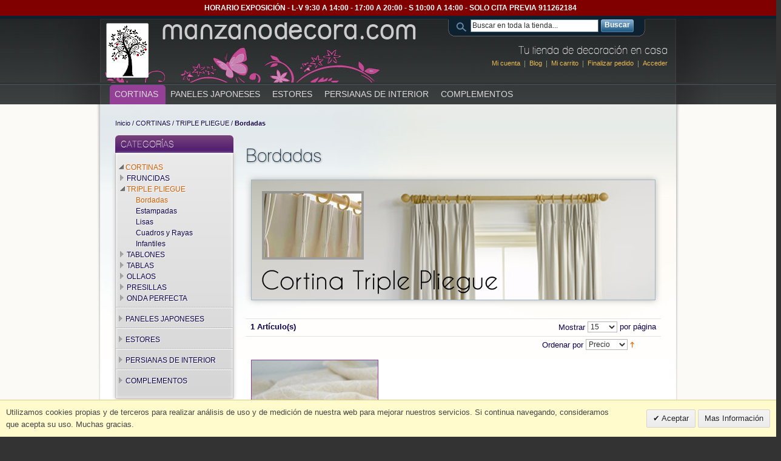

--- FILE ---
content_type: text/html; charset=UTF-8
request_url: https://www.manzanodecora.com/cortinas/triple-pliegue/bordadas.html
body_size: 14167
content:
<!DOCTYPE html PUBLIC "-//W3C//DTD XHTML 1.0 Strict//EN" "http://www.w3.org/TR/xhtml1/DTD/xhtml1-strict.dtd">
<html xmlns="http://www.w3.org/1999/xhtml" xml:lang="es" lang="es">
<head>
<meta http-equiv="Content-Type" content="text/html; charset=utf-8" />
<title>Cortinas Triple Pliegue Bordadas - Cortinas Manzanodecora</title>
<meta name="description" content="Cortinas Triple Pliegue Bordadas, confeccionadas a medida, te asesoramos en domicilio sin coste adicional ni compromiso. Tenemos los mejores fabricantes de tejidos." />
<meta name="keywords" content="Cortinas Triple Pliegue Bordadas, Cortinas Madrid, cortinas infantiles, cortinas a medida, cortinas decoración, cortinas visillos, confeccion cortinas, decoracion de cortinas, cortinas on line, cortinas modernas" />
<meta name="robots" content="INDEX,FOLLOW" />
<link rel="icon" href="https://www.manzanodecora.com/media/favicon/default/favicon.ico" type="image/x-icon" />
<link rel="shortcut icon" href="https://www.manzanodecora.com/media/favicon/default/favicon.ico" type="image/x-icon" />
<!--[if lt IE 7]>
<script type="text/javascript">
//<![CDATA[
    var BLANK_URL = 'https://www.manzanodecora.com/js/blank.html';
    var BLANK_IMG = 'https://www.manzanodecora.com/js/spacer.gif';
//]]>
</script>
<![endif]-->
<link rel="stylesheet" type="text/css" href="https://www.manzanodecora.com/media/css_secure/6ef72318fbcf7d00d9753066c2c4b623.css?t=1700570584" media="all" />
<link rel="stylesheet" type="text/css" href="https://www.manzanodecora.com/media/css_secure/bca03dd84782246773c29d899a674e30.css?t=1700570584" media="print" />
<script type="text/javascript" src="https://www.manzanodecora.com/js/dependentcustomoptionsimage/jquery/jquery-1.10.1.min.js?t=1700568867"></script>
<script type="text/javascript" src="https://www.manzanodecora.com/js/dependentcustomoptionsimage/jquery/jquery.noconflict.js?t=1700568867"></script>
<script type="text/javascript" src="https://www.manzanodecora.com/js/prototype/prototype.js?t=1700568867"></script>
<script type="text/javascript" src="https://www.manzanodecora.com/js/lib/ccard.js?t=1700568867"></script>
<script type="text/javascript" src="https://www.manzanodecora.com/js/prototype/validation.js?t=1700568867"></script>
<script type="text/javascript" src="https://www.manzanodecora.com/js/scriptaculous/builder.js?t=1700568867"></script>
<script type="text/javascript" src="https://www.manzanodecora.com/js/scriptaculous/effects.js?t=1700568867"></script>
<script type="text/javascript" src="https://www.manzanodecora.com/js/scriptaculous/dragdrop.js?t=1700568867"></script>
<script type="text/javascript" src="https://www.manzanodecora.com/js/scriptaculous/controls.js?t=1700568867"></script>
<script type="text/javascript" src="https://www.manzanodecora.com/js/scriptaculous/slider.js?t=1700568867"></script>
<script type="text/javascript" src="https://www.manzanodecora.com/js/varien/js.js?t=1700568867"></script>
<script type="text/javascript" src="https://www.manzanodecora.com/js/varien/form.js?t=1700568867"></script>
<script type="text/javascript" src="https://www.manzanodecora.com/js/varien/menu.js?t=1700568867"></script>
<script type="text/javascript" src="https://www.manzanodecora.com/js/mage/translate.js?t=1700568867"></script>
<script type="text/javascript" src="https://www.manzanodecora.com/js/mage/cookies.js?t=1700568867"></script>
<script type="text/javascript" src="https://www.manzanodecora.com/js/responsivegallery/galleria-1.5.3.min.js?t=1700568867"></script>
<script type="text/javascript" src="https://www.manzanodecora.com/js/varien/product_options.js?t=1700568867"></script>
<script type="text/javascript" src="https://www.manzanodecora.com/js/manzanodecora/manzanodecora.js?t=1700568867"></script>
<script type="text/javascript" src="https://www.manzanodecora.com/skin/frontend/base/default/js/sidenavcollapse.js?t=1700568877"></script>
<script type="text/javascript" src="https://www.manzanodecora.com/skin/frontend/base/default/cartquote/js/custom.js?t=1700568877"></script>
<script type="text/javascript" src="https://www.manzanodecora.com/skin/frontend/default/manzanodecora/js/webandpeople/custommenu/custommenu.js?t=1700568877"></script>
<link rel="canonical" href="https://www.manzanodecora.com/cortinas/triple-pliegue/bordadas.html" />
<!--[if lt IE 8]>
<link rel="stylesheet" type="text/css" href="https://www.manzanodecora.com/media/css_secure/7b13eae8adc8a48517a10298c57e2557.css?t=1700570584" media="all" />
<![endif]-->
<!--[if lt IE 7]>
<script type="text/javascript" src="https://www.manzanodecora.com/js/lib/ds-sleight.js?t=1700568867"></script>
<script type="text/javascript" src="https://www.manzanodecora.com/skin/frontend/base/default/js/ie6.js?t=1700568877"></script>
<![endif]-->

<script type="text/javascript">
//<![CDATA[
Mage.Cookies.path     = '/';
Mage.Cookies.domain   = '.www.manzanodecora.com';
//]]>
</script>

<script type="text/javascript">
//<![CDATA[
optionalZipCountries = ["ES"];
//]]>
</script>
            <!-- BEGIN GOOGLE ANALYTICS CODE -->
        <script type="text/javascript">
        //<![CDATA[
            var _gaq = _gaq || [];
            
_gaq.push(['_setAccount', 'UA-35178199-1']);

_gaq.push(['_trackPageview']);
            
            (function() {
                var ga = document.createElement('script'); ga.type = 'text/javascript'; ga.async = true;
                ga.src = ('https:' == document.location.protocol ? 'https://ssl' : 'http://www') + '.google-analytics.com/ga.js';
                var s = document.getElementsByTagName('script')[0]; s.parentNode.insertBefore(ga, s);
            })();

        //]]>
        </script>
        <!-- END GOOGLE ANALYTICS CODE -->
    <!-- jQuery LightBoxes -->
<!-- //jQuery LightBoxes -->
<script type="text/javascript">//<![CDATA[
        var Translator = new Translate({"Please select an option.":"Por favor, seleccione una opci\u00f3n.","This is a required field.":"Campo requerido.","Please enter a valid number in this field.":"Por favor, escriba un n\u00famero v\u00e1lido en este campo.","Please use letters only (a-z or A-Z) in this field.":"Por favor, utilice s\u00f3lo letras (a-z o A-Z) en este campo.","Please use only letters (a-z), numbers (0-9) or underscore(_) in this field, first character should be a letter.":"Por favor, use s\u00f3lo letras (a-z), n\u00fameros (0-9) o guiones bajos(_) en este campo. El primer car\u00e1cter debe ser una letra.","Please enter a valid phone number. For example (123) 456-7890 or 123-456-7890.":"Por favor, escriba un n\u00famero de tel\u00e9fono v\u00e1lido.","Please enter a valid date.":"Por favor, escriba una fecha v\u00e1lida.","Please enter a valid email address. For example johndoe@domain.com.":"Por favor, escriba una direcci\u00f3n de correo v\u00e1lida. Por ejemplo perez@dominio.com","Please make sure your passwords match.":"Aseg\u00farese de que sus contrase\u00f1as coinciden.","Please enter a valid URL. For example http:\/\/www.example.com or www.example.com":"Por favor, escriba una URL v\u00e1lida. Por ejemplo http:\/\/www.ejemplo.com o www.ejemplo.com","Please enter a valid social security number. For example 123-45-6789.":"Por favor, escriba un n\u00famero v\u00e1lido de seguridad social.","Please enter a valid zip code. For example 90602 or 90602-1234.":"Por favor, escriba un c\u00f3digo postal v\u00e1lido.","Please enter a valid zip code.":"Por favor, escriba un c\u00f3digo postal v\u00e1lido.","Please use this date format: dd\/mm\/yyyy. For example 17\/03\/2006 for the 17th of March, 2006.":"Por favor, use este formato de fecha: dd\/mm\/aaaa. Por ejemplo, 17\/03\/2006 para 17 de marzo de 2006.","Please enter a valid $ amount. For example $100.00.":"Por favor, escriba un importe v\u00e1lido.","Please select one of the above options.":"Por favor, seleccione una de las opciones arriba.","Please select one of the options.":"Por favor, seleccione una de las opciones.","Please select State\/Province.":"Por favor, seleccione Estado\/Provincia","Please enter a number greater than 0 in this field.":"Por favor, escriba un n\u00famero mayor que 0 en este campo.","Please enter a valid credit card number.":"Por favor, escriba un n\u00famero de tarjeta de cr\u00e9dito v\u00e1lido.","Please wait, loading...":"Por favor, espere. Cargando...","Complete":"Completa","Add Products":"A\u00f1adir productos","Please choose to register or to checkout as a guest":"Por favor, elija registrarse o comprar como invitado","Please specify shipping method.":"Por favor, especifique m\u00e9todo de env\u00edo.","Please specify payment method.":"Por favor, especifique forma de pago.","Add to Cart":"A\u00f1adir al carrito","In Stock":"En existencia","Out of Stock":"Fuera de existencia","Edit Price":"Editar precio","Edit Qty":"Editar cantidad","Remove":"Eliminar","Please select product(s)":"Por favor, seleccione producto(s)","Please select a customer":"Por favor, seleccione un cliente","Are you sure?":"\u00bfEst\u00e1 seguro?"});
        //]]></script><script async src="https://www.googletagmanager.com/gtag/js?id=G-H4H449F6PL"></script>
<script>
 window.dataLayer = window.dataLayer || [];
 function gtag(){dataLayer.push(arguments);}
 gtag('js', new Date());

 gtag('config', 'G-H4H449F6PL');
</script>
</head>
<body class=" catalog-category-view categorypath-cortinas-triple-pliegue-bordadas-html category-bordadas">
    <div class="widget widget-static-block"><div class="vacation">HORARIO EXPOSICI&Oacute;N - L-V 9:30 A 14:00 - 17:00 A 20:00 - S 10:00 A 14:00 - SOLO CITA PREVIA 911262184</div>
<style><!--
.vacation {
        background: maroon;
        color: white;
        padding: 0.25rem;
        text-transform: uppercase;
        font-weight: bold;
        position: sticky;
        z-index: 999;
        width: 100%;
        top: 0;
    }
--></style>
<div id="newsvd_popupMenu" style="display: none;"></div>
<div id="newsvd_popupMenu"></div>
<div class="newsvd_mengceng" id="newsvdPrice" style="display: none;"></div>
<div class="newsvd_mengceng" id="newsvdPrice" style="display: none;"></div>
<div class="newsvd_mengceng" id="newsvdPrice" style="display: none;"></div>
<div class="newsvd_mengceng" id="newsvdPrice" style="display: none;"></div>
<div class="newsvd_mengceng" id="newsvdPrice" style="display: none;"></div>
<div class="newsvd_mengceng" id="newsvdPrice" style="display: none;"></div>
<div class="newsvd_mengceng" id="newsvdPrice" style="display: none;"></div>
<div class="newsvd_mengceng" id="newsvdPrice" style="display: none;"></div>
<div class="newsvd_mengceng" id="newsvdPrice" style="display: none;"></div>
<div class="newsvd_mengceng" id="newsvdPrice" style="display: none;"></div>
<div class="newsvd_mengceng" id="newsvdPrice" style="display: none;"></div>
<div class="newsvd_mengceng" id="newsvdPrice" style="display: none;"></div>
<div class="newsvd_mengceng" id="newsvdPrice" style="display: none;"></div>
<div id="gtx-trans" style="position: absolute; left: 627px; top: -16.0114px;">
<div class="gtx-trans-icon"></div>
</div></div>
<div class="wrapper">
        <noscript>
        <div class="global-site-notice noscript">
            <div class="notice-inner">
                <p>
                    <strong>JavaScript seems to be disabled in your browser.</strong><br />
                    You must have JavaScript enabled in your browser to utilize the functionality of this website.                </p>
            </div>
        </div>
    </noscript>
    <div class="page">
        <div class="header-container">
    <div class="header">
                    <a href="https://www.manzanodecora.com/" title="Manzanodecora.com" class="logo"><strong>Manzanodecora.com</strong><img src="https://www.manzanodecora.com/skin/frontend/default/manzanodecora/images/manzanodecora_logo.png" alt="Manzanodecora.com" /></a>
                <div class="quick-access">
            <form id="search_mini_form" action="https://www.manzanodecora.com/catalogsearch/result/" method="get">
    <div class="form-search">
        <label for="search">Search:</label>
        <input id="search" type="text" name="q" value="" class="input-text" maxlength="128" />
        <button type="submit" title="Buscar" class="button"><span><span>Buscar</span></span></button>
        <div id="search_autocomplete" class="search-autocomplete"></div>
        <script type="text/javascript">
        //<![CDATA[
            var searchForm = new Varien.searchForm('search_mini_form', 'search', 'Buscar en toda la tienda...');
            searchForm.initAutocomplete('https://www.manzanodecora.com/catalogsearch/ajax/suggest/', 'search_autocomplete');
        //]]>
        </script>
    </div>
</form>
            <p class="welcome-msg">Tu tienda de decoración en casa </p>
            <ul class="links">
                        <li class="first" ><a href="https://www.manzanodecora.com/customer/account/" title="Mi cuenta" >Mi cuenta</a></li>
                                <li ><a href="https://www.manzanodecora.com/blog/" title="Blog" >Blog</a></li>
                                                                <li ><a href="https://www.manzanodecora.com/checkout/cart/" title="Mi carrito" class="top-link-cart">Mi carrito</a></li>
                                <li ><a href="https://www.manzanodecora.com/checkout/" title="Finalizar pedido" class="top-link-checkout">Finalizar pedido</a></li>
                                <li class=" last" ><a href="https://www.manzanodecora.com/customer/account/login/" title="Acceder" >Acceder</a></li>
            </ul>
                    </div>
            </div>
</div>
<div class="nav-container">
    <div id="custommenu">
                            <div id="menu3" class="menu act" onmouseover="wpShowMenuPopup(this, 'popup3');" onmouseout="wpHideMenuPopup(this, event, 'popup3', 'menu3')">
<div class="parentMenu">
<a href="https://www.manzanodecora.com/cortinas.html">
<span>CORTINAS</span>
</a>
</div>
</div>
<div id="popup3" class="wp-custom-menu-popup" onmouseout="wpHideMenuPopup(this, event, 'popup3', 'menu3')" onmouseover="wpPopupOver(this, event, 'popup3', 'menu3')">
<div class="block1">
<div class="column first odd"><div class="itemMenu level1"><a class="itemMenuName level1" href="https://www.manzanodecora.com/cortinas/fruncidas.html"><span>FRUNCIDAS</span></a><div class="itemSubMenu level1"><div class="itemMenu level2"><a class="itemMenuName level2" href="https://www.manzanodecora.com/cortinas/fruncidas/bordadas.html"><span>Bordadas</span></a><a class="itemMenuName level2" href="https://www.manzanodecora.com/cortinas/fruncidas/estampadas.html"><span>Estampadas</span></a><a class="itemMenuName level2" href="https://www.manzanodecora.com/cortinas/fruncidas/lisas.html"><span>Lisas</span></a><a class="itemMenuName level2" href="https://www.manzanodecora.com/cortinas/fruncidas/cuadros-rayas.html"><span>Cuadros&nbsp;y&nbsp;Rayas</span></a><a class="itemMenuName level2" href="https://www.manzanodecora.com/cortinas/fruncidas/infantiles.html"><span>Infantiles</span></a></div></div><a class="itemMenuName level1 actParent" href="https://www.manzanodecora.com/cortinas/triple-pliegue.html"><span>TRIPLE&nbsp;PLIEGUE</span></a><div class="itemSubMenu level1"><div class="itemMenu level2"><a class="itemMenuName level2 act" href="https://www.manzanodecora.com/cortinas/triple-pliegue/bordadas.html"><span>Bordadas</span></a><a class="itemMenuName level2" href="https://www.manzanodecora.com/cortinas/triple-pliegue/estampadas.html"><span>Estampadas</span></a><a class="itemMenuName level2" href="https://www.manzanodecora.com/cortinas/triple-pliegue/lisas.html"><span>Lisas</span></a><a class="itemMenuName level2" href="https://www.manzanodecora.com/cortinas/triple-pliegue/cuadros-rayas.html"><span>Cuadros&nbsp;y&nbsp;Rayas</span></a><a class="itemMenuName level2" href="https://www.manzanodecora.com/cortinas/triple-pliegue/infantiles.html"><span>Infantiles</span></a></div></div><a class="itemMenuName level1" href="https://www.manzanodecora.com/cortinas/tablones.html"><span>TABLONES</span></a><div class="itemSubMenu level1"><div class="itemMenu level2"><a class="itemMenuName level2" href="https://www.manzanodecora.com/cortinas/tablones/bordadas.html"><span>Bordadas</span></a><a class="itemMenuName level2" href="https://www.manzanodecora.com/cortinas/tablones/estampadas.html"><span>Estampadas</span></a><a class="itemMenuName level2" href="https://www.manzanodecora.com/cortinas/tablones/lisas.html"><span>Lisas</span></a><a class="itemMenuName level2" href="https://www.manzanodecora.com/cortinas/tablones/cuadros-rayas.html"><span>Cuadros&nbsp;y&nbsp;Rayas</span></a><a class="itemMenuName level2" href="https://www.manzanodecora.com/cortinas/tablones/infantiles.html"><span>Infantiles</span></a></div></div></div></div><div class="column even"><div class="itemMenu level1"><a class="itemMenuName level1" href="https://www.manzanodecora.com/cortinas/tablas.html"><span>TABLAS</span></a><div class="itemSubMenu level1"><div class="itemMenu level2"><a class="itemMenuName level2" href="https://www.manzanodecora.com/cortinas/tablas/bordadas.html"><span>Bordadas</span></a><a class="itemMenuName level2" href="https://www.manzanodecora.com/cortinas/tablas/estampadas.html"><span>Estampadas</span></a><a class="itemMenuName level2" href="https://www.manzanodecora.com/cortinas/tablas/lisas.html"><span>Lisas</span></a><a class="itemMenuName level2" href="https://www.manzanodecora.com/cortinas/tablas/cuadros-rayas.html"><span>Cuadros&nbsp;y&nbsp;Rayas</span></a><a class="itemMenuName level2" href="https://www.manzanodecora.com/cortinas/tablas/infantiles.html"><span>Infantiles</span></a></div></div><a class="itemMenuName level1" href="https://www.manzanodecora.com/cortinas/ollaos.html"><span>OLLAOS</span></a><div class="itemSubMenu level1"><div class="itemMenu level2"><a class="itemMenuName level2" href="https://www.manzanodecora.com/cortinas/ollaos/bordadas.html"><span>Bordadas</span></a><a class="itemMenuName level2" href="https://www.manzanodecora.com/cortinas/ollaos/estampadas.html"><span>Estampadas</span></a><a class="itemMenuName level2" href="https://www.manzanodecora.com/cortinas/ollaos/lisas.html"><span>Lisas</span></a><a class="itemMenuName level2" href="https://www.manzanodecora.com/cortinas/ollaos/cuadros-rayas.html"><span>Cuadros&nbsp;y&nbsp;Rayas</span></a><a class="itemMenuName level2" href="https://www.manzanodecora.com/cortinas/ollaos/infantiles.html"><span>Infantiles</span></a></div></div><a class="itemMenuName level1" href="https://www.manzanodecora.com/cortinas/presillas.html"><span>PRESILLAS</span></a><div class="itemSubMenu level1"><div class="itemMenu level2"><a class="itemMenuName level2" href="https://www.manzanodecora.com/cortinas/presillas/bordadas.html"><span>Bordadas</span></a><a class="itemMenuName level2" href="https://www.manzanodecora.com/cortinas/presillas/estampadas.html"><span>Estampadas</span></a><a class="itemMenuName level2" href="https://www.manzanodecora.com/cortinas/presillas/lisas.html"><span>Lisas</span></a><a class="itemMenuName level2" href="https://www.manzanodecora.com/cortinas/presillas/cuadros-rayas.html"><span>Cuadros&nbsp;y&nbsp;Rayas</span></a><a class="itemMenuName level2" href="https://www.manzanodecora.com/cortinas/presillas/infantiles.html"><span>Infantiles</span></a></div></div></div></div><div class="column last odd"><div class="itemMenu level1"><a class="itemMenuName level1" href="https://www.manzanodecora.com/cortinas/onda-perfecta.html"><span>ONDA&nbsp;PERFECTA</span></a><div class="itemSubMenu level1"><div class="itemMenu level2"><a class="itemMenuName level2" href="https://www.manzanodecora.com/cortinas/onda-perfecta/bordadas.html"><span>Bordadas</span></a><a class="itemMenuName level2" href="https://www.manzanodecora.com/cortinas/onda-perfecta/estampadas.html"><span>Estampadas</span></a><a class="itemMenuName level2" href="https://www.manzanodecora.com/cortinas/onda-perfecta/lisas.html"><span>Lisas</span></a><a class="itemMenuName level2" href="https://www.manzanodecora.com/cortinas/onda-perfecta/cuadros-rayas.html"><span>Cuadros&nbsp;y&nbsp;Rayas</span></a><a class="itemMenuName level2" href="https://www.manzanodecora.com/cortinas/onda-perfecta/infantiles.html"><span>Infantiles</span></a></div></div></div></div>
<div class="clearBoth"></div>
</div>
<div class="block2">
<hr />
<div class="Custommenu"><img src="https://www.manzanodecora.com/media/wysiwyg//custom-menu/Menu-Cortinas-01.jpg" alt="Cortinas Fruncidas, Triple Pliegue, Tablones, Tablas, Ollaos y Presillas" />
<p>En ManzanoDecora ofrecemos m&uacute;ltiples y variadas opciones para elegir las cortinas que se adapten a tus gustos, pudiendo optar entre diferentes estilos de confecciones (fruncidas, triple pliegue, tablones, tablas, ollaos y presillas), colores y texturas. Esta capacidad de elecci&oacute;n permite personalizar los espacios, creando entornos &uacute;nicos.</p>
</div>
</div>
</div>                    <div id="menu4" class="menu" onmouseover="wpShowMenuPopup(this, 'popup4');" onmouseout="wpHideMenuPopup(this, event, 'popup4', 'menu4')">
<div class="parentMenu">
<a href="https://www.manzanodecora.com/paneles-japoneses.html">
<span>PANELES&nbsp;JAPONESES</span>
</a>
</div>
</div>
<div id="popup4" class="wp-custom-menu-popup" onmouseout="wpHideMenuPopup(this, event, 'popup4', 'menu4')" onmouseover="wpPopupOver(this, event, 'popup4', 'menu4')">
<div class="block1">
<div class="column first odd"><div class="itemMenu level1"><a class="itemMenuName level1" href="https://www.manzanodecora.com/paneles-japoneses/bordadas.html"><span>BORDADOS</span></a><a class="itemMenuName level1" href="https://www.manzanodecora.com/paneles-japoneses/estampados.html"><span>ESTAMPADOS</span></a><a class="itemMenuName level1" href="https://www.manzanodecora.com/paneles-japoneses/lisos.html"><span>LISOS</span></a><a class="itemMenuName level1" href="https://www.manzanodecora.com/paneles-japoneses/cuadros-rayas.html"><span>CUADROS&nbsp;Y&nbsp;RAYAS</span></a></div></div><div class="column last even"><div class="itemMenu level1"><a class="itemMenuName level1" href="https://www.manzanodecora.com/paneles-japoneses/decorativos.html"><span>DECORATIVOS</span></a><a class="itemMenuName level1" href="https://www.manzanodecora.com/paneles-japoneses/tecnicos.html"><span>TÉCNICOS</span></a><div class="itemSubMenu level1"><div class="itemMenu level2"><a class="itemMenuName level2" href="https://www.manzanodecora.com/paneles-japoneses/tecnicos/lisos.html"><span>Lisos</span></a><a class="itemMenuName level2" href="https://www.manzanodecora.com/paneles-japoneses/tecnicos/estampados.html"><span>Estampados</span></a><a class="itemMenuName level2" href="https://www.manzanodecora.com/paneles-japoneses/tecnicos/fotograficos.html"><span>Fotográficos</span></a><a class="itemMenuName level2" href="https://www.manzanodecora.com/paneles-japoneses/tecnicos/decorativos.html"><span>Decorativos</span></a></div></div></div></div>
<div class="clearBoth"></div>
</div>
<div class="block2">
<hr />
<div class="Custommenu"><img src="https://www.manzanodecora.com/media/wysiwyg/custom-menu/Menu-Paneles-Japoneses-01.jpg" alt="Paneles Japoneses Bordados, Estampados, Lisos, Cuadros y Rayas e Infantiles." />
<p>Este sistema se compone de uno o m&aacute;s paneles que se deslizan lateralmente. Est&aacute; indicado para cubrir grandes superficies acristaladas, adem&aacute;s de ser perfecto para separar ambientes.</p>
<p>Su estilo moderno que combina perfectamente con muchos tipos de decoraci&oacute;n.</p>
<p>Podemos clasificar los diferentes tejidos utilizados para confeccionar los paneles japoneses en bordados, estampados, lisos y de screen.</p>
</div>
</div>
</div>                    <div id="menu5" class="menu" onmouseover="wpShowMenuPopup(this, 'popup5');" onmouseout="wpHideMenuPopup(this, event, 'popup5', 'menu5')">
<div class="parentMenu">
<a href="https://www.manzanodecora.com/estores.html">
<span>ESTORES</span>
</a>
</div>
</div>
<div id="popup5" class="wp-custom-menu-popup" onmouseout="wpHideMenuPopup(this, event, 'popup5', 'menu5')" onmouseover="wpPopupOver(this, event, 'popup5', 'menu5')">
<div class="block1">
<div class="column first odd"><div class="itemMenu level1"><a class="itemMenuName level1" href="https://www.manzanodecora.com/estores/enrollables.html"><span>ENROLLABLES</span></a><div class="itemSubMenu level1"><div class="itemMenu level2"><a class="itemMenuName level2" href="https://www.manzanodecora.com/estores/enrollables/screen.html"><span>Screen</span></a><a class="itemMenuName level2" href="https://www.manzanodecora.com/estores/enrollables/lisos.html"><span>Lisos</span></a><a class="itemMenuName level2" href="https://www.manzanodecora.com/estores/enrollables/estampados.html"><span>Estampados</span></a><a class="itemMenuName level2" href="https://www.manzanodecora.com/estores/enrollables/fotograficos.html"><span>Fotográficos</span></a><a class="itemMenuName level2" href="https://www.manzanodecora.com/estores/enrollables/noche-dia.html"><span>Noche&nbsp;y&nbsp;Día</span></a><a class="itemMenuName level2" href="https://www.manzanodecora.com/estores/enrollables/duo.html"><span>Duo</span></a><a class="itemMenuName level2" href="https://www.manzanodecora.com/estores/enrollables/miniroller.html"><span>Miniroller</span></a></div></div></div></div><div class="column even"><div class="itemMenu level1"><a class="itemMenuName level1" href="https://www.manzanodecora.com/estores/de-paquete.html"><span>DE&nbsp;PAQUETE</span></a><div class="itemSubMenu level1"><div class="itemMenu level2"><a class="itemMenuName level2" href="https://www.manzanodecora.com/estores/de-paquete/bordados.html"><span>Bordados</span></a><a class="itemMenuName level2" href="https://www.manzanodecora.com/estores/de-paquete/estampados.html"><span>Estampados</span></a><a class="itemMenuName level2" href="https://www.manzanodecora.com/estores/de-paquete/lisos.html"><span>Lisos</span></a><a class="itemMenuName level2" href="https://www.manzanodecora.com/estores/de-paquete/cuadros-rayas.html"><span>Cuadros&nbsp;y&nbsp;Rayas</span></a><a class="itemMenuName level2" href="https://www.manzanodecora.com/estores/de-paquete/infantiles.html"><span>Infantiles</span></a></div></div></div></div><div class="column last odd"><div class="itemMenu level1"><a class="itemMenuName level1" href="https://www.manzanodecora.com/estores/de-varillas.html"><span>DE&nbsp;VARILLAS</span></a><div class="itemSubMenu level1"><div class="itemMenu level2"><a class="itemMenuName level2" href="https://www.manzanodecora.com/estores/de-varillas/bordados.html"><span>Bordados</span></a><a class="itemMenuName level2" href="https://www.manzanodecora.com/estores/de-varillas/estampados.html"><span>Estampados</span></a><a class="itemMenuName level2" href="https://www.manzanodecora.com/estores/de-varillas/lisos.html"><span>Lisos</span></a><a class="itemMenuName level2" href="https://www.manzanodecora.com/estores/de-varillas/cuadros-rayas.html"><span>Cuadros&nbsp;y&nbsp;Rayas</span></a><a class="itemMenuName level2" href="https://www.manzanodecora.com/estores/de-varillas/infantiles.html"><span>Infantiles</span></a></div></div></div></div>
<div class="clearBoth"></div>
</div>
<div class="block2">
<hr />
<div class="Custommenu"><img src="https://www.manzanodecora.com/media/wysiwyg/custom-menu/Menu-Estores-01.jpg" alt="Estores de varilla, Estores de paquete y Estores enrollables" />
<p>Elementos decorativos de interior para cubrir ventanas, filtran la luz solar y protegen la intimidad.</p>
<p>Elemento muy sencillo, valido para cualquier espacio, dormitorio, sal&oacute;n, cocina y cualquier ambiente.</p>
<p>Este tipo de confecci&oacute;n se puede convinar con grecas y band&oacute;s.</p>
<p>Tenemos tres modelos b&aacute;sicos de confecci&oacute;n (de paquete, de varilla y enrollable screen).</p>
</div>
</div>
</div>                    <div id="menu6" class="menu" onmouseover="wpShowMenuPopup(this, 'popup6');" onmouseout="wpHideMenuPopup(this, event, 'popup6', 'menu6')">
<div class="parentMenu">
<a href="https://www.manzanodecora.com/persianas-de-interior.html">
<span>PERSIANAS&nbsp;DE&nbsp;INTERIOR</span>
</a>
</div>
</div>
<div id="popup6" class="wp-custom-menu-popup" onmouseout="wpHideMenuPopup(this, event, 'popup6', 'menu6')" onmouseover="wpPopupOver(this, event, 'popup6', 'menu6')">
<div class="block1">
<div class="column first odd"><div class="itemMenu level1"><a class="itemMenuName level1" href="https://www.manzanodecora.com/persianas-de-interior/persianas-plisadas.html"><span>PERSIANAS&nbsp;PLISADAS</span></a><a class="itemMenuName level1" href="https://www.manzanodecora.com/persianas-de-interior/venecianas-de-madera.html"><span>VENECIANAS&nbsp;DE&nbsp;MADERA</span></a><a class="itemMenuName level1" href="https://www.manzanodecora.com/persianas-de-interior/venecianas-de-aluminio.html"><span>VENECIANAS&nbsp;DE&nbsp;ALUMINIO</span></a><a class="itemMenuName level1" href="https://www.manzanodecora.com/persianas-de-interior/verticales-madera.html"><span>VERTICALES&nbsp;DE&nbsp;MADERA</span></a><a class="itemMenuName level1" href="https://www.manzanodecora.com/persianas-de-interior/verticales-aluminio.html"><span>VERTICALES&nbsp;DE&nbsp;ALUMINIO</span></a><a class="itemMenuName level1" href="https://www.manzanodecora.com/persianas-de-interior/verticales-pvc.html"><span>VERTICALES&nbsp;DE&nbsp;PVC</span></a></div></div><div class="column last even"><div class="itemMenu level1"><a class="itemMenuName level1" href="https://www.manzanodecora.com/persianas-de-interior/verticales-tejido.html"><span>VERTICALES&nbsp;DE&nbsp;TEJIDO</span></a><div class="itemSubMenu level1"><div class="itemMenu level2"><a class="itemMenuName level2" href="https://www.manzanodecora.com/persianas-de-interior/verticales-tejido/lisas.html"><span>Lisas</span></a><a class="itemMenuName level2" href="https://www.manzanodecora.com/persianas-de-interior/verticales-tejido/decorativas.html"><span>Decorativas</span></a><a class="itemMenuName level2" href="https://www.manzanodecora.com/persianas-de-interior/verticales-tejido/fotograficas.html"><span>Fotográficas</span></a></div></div><a class="itemMenuName level1" href="https://www.manzanodecora.com/persianas-de-interior/duomo.html"><span>DUOMO</span></a><a class="itemMenuName level1" href="https://www.manzanodecora.com/persianas-de-interior/gusanillo.html"><span>GUSANILLO</span></a><div class="itemSubMenu level1"><div class="itemMenu level2"><a class="itemMenuName level2" href="https://www.manzanodecora.com/persianas-de-interior/gusanillo/visillo.html"><span>Visillo</span></a><a class="itemMenuName level2" href="https://www.manzanodecora.com/persianas-de-interior/gusanillo/tecnico.html"><span>Técnico</span></a></div></div></div></div>
<div class="clearBoth"></div>
</div>
<div class="block2">
<hr />
<div class="Custommenu"><img src="https://www.manzanodecora.com/media/wysiwyg/custom-menu/Menu-Persianas-Interior-01.jpg" alt="Persianas de interior, Persianas plisadas, Venecianas de madera, Verticales de tejido, Venecianas de aluminio, Venecianas de madera" />
<p>Las persianas de interior est&aacute;n concebidas para crear ambientes gratos y acogedores, siendo al mismo tiempo funcionales. Elegir como vas ha vestir las ventanas es fundamental a la hora de decorar tu casa, y nosotros te ayudamos a elegir la mejor opci&oacute;n. Su mantenimiento es muy sencillo, s&oacute;lo necesitando una limpieza regular con un pa&ntilde;o h&uacute;medo. Existen una gran variedad de formatos y modelos, los cuales pueden ser motorizados.</p>
</div>
</div>
</div>                    <div id="menu7" class="menu" onmouseover="wpShowMenuPopup(this, 'popup7');" onmouseout="wpHideMenuPopup(this, event, 'popup7', 'menu7')">
<div class="parentMenu">
<a href="https://www.manzanodecora.com/complementos.html">
<span>COMPLEMENTOS</span>
</a>
</div>
</div>
<div id="popup7" class="wp-custom-menu-popup" onmouseout="wpHideMenuPopup(this, event, 'popup7', 'menu7')" onmouseover="wpPopupOver(this, event, 'popup7', 'menu7')">
<div class="block1">
<div class="column first odd"><div class="itemMenu level1"><a class="itemMenuName level1" href="https://www.manzanodecora.com/complementos/mecanismo-genericos.html"><span>MECANISMOS&nbsp;GENÉRICOS</span></a><div class="itemSubMenu level1"><div class="itemMenu level2"><a class="itemMenuName level2" href="https://www.manzanodecora.com/complementos/mecanismo-genericos/para-cortina.html"><span>Para&nbsp;Cortina</span></a><a class="itemMenuName level2" href="https://www.manzanodecora.com/complementos/mecanismo-genericos/para-panel.html"><span>Para&nbsp;Panel</span></a><a class="itemMenuName level2" href="https://www.manzanodecora.com/complementos/mecanismo-genericos/para-estor.html"><span>Para&nbsp;Estor</span></a><a class="itemMenuName level2" href="https://www.manzanodecora.com/complementos/mecanismo-genericos/escuadras.html"><span>Escuadras</span></a><a class="itemMenuName level2" href="https://www.manzanodecora.com/complementos/mecanismo-genericos/tiradores.html"><span>Tiradores</span></a></div></div><a class="itemMenuName level1" href="https://www.manzanodecora.com/complementos/mecanismo-decorativo.html"><span>MECANISMOS&nbsp;DECORATIVOS</span></a><div class="itemSubMenu level1"><div class="itemMenu level2"><a class="itemMenuName level2" href="https://www.manzanodecora.com/complementos/mecanismo-decorativo/para-cortina.html"><span>Para&nbsp;Cortina</span></a><a class="itemMenuName level2" href="https://www.manzanodecora.com/complementos/mecanismo-decorativo/para-panel.html"><span>Para&nbsp;Panel</span></a></div></div><a class="itemMenuName level1" href="https://www.manzanodecora.com/complementos/galerias.html"><span>GALERÍAS</span></a><div class="itemSubMenu level1"><div class="itemMenu level2"><a class="itemMenuName level2" href="https://www.manzanodecora.com/complementos/galerias/de-madera-y-niquel.html"><span>De&nbsp;Madera&nbsp;y&nbsp;Acero</span></a><a class="itemMenuName level2" href="https://www.manzanodecora.com/complementos/galerias/de-madera-y-bronce.html"><span>De&nbsp;Madera&nbsp;y&nbsp;Cuero</span></a><a class="itemMenuName level2" href="https://www.manzanodecora.com/complementos/galerias/de-aluminio.html"><span>De&nbsp;Aluminio</span></a></div></div><a class="itemMenuName level1" href="https://www.manzanodecora.com/complementos/recogedores.html"><span>RECOGEDORES</span></a></div></div><div class="column even"><div class="itemMenu level1"><a class="itemMenuName level1" href="https://www.manzanodecora.com/complementos/ropa-de-cama.html"><span>ROPA&nbsp;DE&nbsp;CAMA</span></a><div class="itemSubMenu level1"><div class="itemMenu level2"><a class="itemMenuName level2" href="https://www.manzanodecora.com/complementos/ropa-de-cama/edredones.html"><span>Edredones</span></a><a class="itemMenuName level2" href="https://www.manzanodecora.com/complementos/ropa-de-cama/colchas.html"><span>Colchas</span></a><a class="itemMenuName level2" href="https://www.manzanodecora.com/complementos/ropa-de-cama/colchas-reversibles.html"><span>Colchas&nbsp;Reversibles</span></a><a class="itemMenuName level2" href="https://www.manzanodecora.com/complementos/ropa-de-cama/colchas-edredon.html"><span>Colchas&nbsp;Edredón</span></a><a class="itemMenuName level2" href="https://www.manzanodecora.com/complementos/ropa-de-cama/colchas-de-verano.html"><span>Colchas&nbsp;de&nbsp;verano</span></a><a class="itemMenuName level2" href="https://www.manzanodecora.com/complementos/ropa-de-cama/colchas-bouti.html"><span>Colchas&nbsp;Bouti</span></a></div></div><a class="itemMenuName level1" href="https://www.manzanodecora.com/complementos/cojines.html"><span>COJINES</span></a><a class="itemMenuName level1" href="https://www.manzanodecora.com/complementos/mosquiteras.html"><span>MOSQUITERAS</span></a><div class="itemSubMenu level1"><div class="itemMenu level2"><a class="itemMenuName level2" href="https://www.manzanodecora.com/complementos/mosquiteras/mosquiteras-enrollables.html"><span>ENROLLABLES</span></a><a class="itemMenuName level2" href="https://www.manzanodecora.com/complementos/mosquiteras/mosquiteras-plisadas.html"><span>PLISADAS</span></a><a class="itemMenuName level2" href="https://www.manzanodecora.com/complementos/mosquiteras/mosquiteras-correderas.html"><span>CORREDERAS</span></a></div></div><a class="itemMenuName level1" href="https://www.manzanodecora.com/complementos/muebles.html"><span>MUEBLES</span></a></div></div><div class="column last odd"><div class="itemMenu level1"><a class="itemMenuName level1" href="https://www.manzanodecora.com/complementos/papel-pintado.html"><span>PAPEL&nbsp;PINTADO</span></a><div class="itemSubMenu level1"><div class="itemMenu level2"><a class="itemMenuName level2" href="https://www.manzanodecora.com/complementos/papel-pintado/liso.html"><span>Liso</span></a><a class="itemMenuName level2" href="https://www.manzanodecora.com/complementos/papel-pintado/salon.html"><span>Salón</span></a><a class="itemMenuName level2" href="https://www.manzanodecora.com/complementos/papel-pintado/infantil.html"><span>Infantil</span></a><a class="itemMenuName level2" href="https://www.manzanodecora.com/complementos/papel-pintado/cocina.html"><span>Cocina</span></a><a class="itemMenuName level2" href="https://www.manzanodecora.com/complementos/papel-pintado/murales.html"><span>Murales</span></a></div></div><a class="itemMenuName level1" href="https://www.manzanodecora.com/complementos/muestras-productos.html"><span>MUESTRAS&nbsp;PRODUCTOS</span></a><div class="itemSubMenu level1"><div class="itemMenu level2"><a class="itemMenuName level2" href="https://www.manzanodecora.com/complementos/muestras-productos/muestras-tejido-visillo.html"><span>Muestras&nbsp;Tejido&nbsp;Visillo</span></a><a class="itemMenuName level2" href="https://www.manzanodecora.com/complementos/muestras-productos/muestras-tejido-tecnico.html"><span>Muestras&nbsp;Tejido&nbsp;Técnico</span></a><a class="itemMenuName level2" href="https://www.manzanodecora.com/complementos/muestras-productos/muestras-papel-pintado.html"><span>Muestras&nbsp;Papel&nbsp;Pintado</span></a></div></div></div></div>
<div class="clearBoth"></div>
</div>
<div class="block2">
<hr />
<div class="Custommenu"><img alt="Complementos para el hogar, Barras, Mecanismos, Galer&iacute;as, Recogedores, Ropa de cama, Cojines" src="https://www.manzanodecora.com/media/wysiwyg/custom-menu/Menu-Complementos-01.jpg" />
<p>Son la parte fundamental de la casa, ya que muestran nuestra personalidad plasmada en los detalles.</p>
<p>Los complementos que se pueden encontrar en esta secci&oacute;n son band&oacute;s, barras, colchas, papel pintado, mosquiteras, galer&iacute;as y rieles decorativos.</p>
</div>
</div>
</div>                <div class="clearBoth"></div>
    </div>
</div>
<script type="text/javascript">
//<![CDATA[
var CUSTOMMENU_POPUP_WIDTH = 0;
var CUSTOMMENU_POPUP_TOP_OFFSET = 32;
var CUSTOMMENU_POPUP_RIGHT_OFFSET_MIN = 20;
var CUSTOMMENU_POPUP_DELAY_BEFORE_DISPLAYING = 0;
var CUSTOMMENU_POPUP_DELAY_BEFORE_HIDING = 0;
var wpCustommenuTimerShow = {};
var wpCustommenuTimerHide = {};
//]]>
</script>
        <div class="main-container col2-left-layout">
            <div class="main">
                

 

<div class="breadcrumbs">
    <ul>
                    <li class="home">
                            <a href="https://www.manzanodecora.com/" title="Ir a la p&aacute;gina inicial">Inicio</a>
                                        <span>/ </span>
                        </li>
                    <li class="category3">
                            <a href="https://www.manzanodecora.com/cortinas.html" title="">CORTINAS</a>
                                        <span>/ </span>
                        </li>
                    <li class="category9">
                            <a href="https://www.manzanodecora.com/cortinas/triple-pliegue.html" title="">TRIPLE PLIEGUE</a>
                                        <span>/ </span>
                        </li>
                    <li class="category34">
                            <strong>Bordadas</strong>
                                    </li>
            </ul>
</div>
                <div class="col-main">
                                        
<div class="page-title category-title">
        <h1>Bordadas</h1>
</div>




    <div class="CabeceraCategoria"><a href="https://www.manzanodecora.com/cortinas/triple-pliegue.html"><img src="https://www.manzanodecora.com/media/wysiwyg/cortinas-triple/Cab-Triple-Pliegue-01.jpg" alt="Cortinas Triple Pliegue Bordadas, Estampadas, Lisas, Cuadros y Rayas, Infantiles" /></div>    
<div class="category-products">
<div class="toolbar">
    <div class="pager">
        <p class="amount">
                            <strong>1 Artículo(s)</strong>
                    </p>

        <div class="limiter">
            <label>Mostrar</label>
            <select onchange="setLocation(this.value)">
                            <option value="https://www.manzanodecora.com/cortinas/triple-pliegue/bordadas.html?limit=15" selected="selected">
                    15                </option>
                            <option value="https://www.manzanodecora.com/cortinas/triple-pliegue/bordadas.html?limit=30">
                    30                </option>
                            <option value="https://www.manzanodecora.com/cortinas/triple-pliegue/bordadas.html?limit=45">
                    45                </option>
                            <option value="https://www.manzanodecora.com/cortinas/triple-pliegue/bordadas.html?limit=all">
                    Todo                </option>
                        </select> por página        </div>

        
    
    
    
    
    

    </div>

        <div class="sorter">
                <p class="view-mode">
                                </p>
        
        <div class="sort-by">
            <label>Ordenar por</label>
            <select onchange="setLocation(this.value)">
                            <option value="https://www.manzanodecora.com/cortinas/triple-pliegue/bordadas.html?dir=asc&amp;order=position">
                    Posición                </option>
                            <option value="https://www.manzanodecora.com/cortinas/triple-pliegue/bordadas.html?dir=asc&amp;order=name">
                    Nombre                </option>
                            <option value="https://www.manzanodecora.com/cortinas/triple-pliegue/bordadas.html?dir=asc&amp;order=price" selected="selected">
                    Precio                </option>
                        </select>
                            <a href="https://www.manzanodecora.com/cortinas/triple-pliegue/bordadas.html?dir=desc&amp;order=price" title="Configurar sentido descendente"><img src="https://www.manzanodecora.com/skin/frontend/default/manzanodecora/images/i_asc_arrow.gif" alt="Configurar sentido descendente" class="v-middle" /></a>
                    </div>
    </div>
    </div>



<ul class="products-grid">
<li class="item first">
<a href="https://www.manzanodecora.com/cortina-cuadros-y-rayas-vintage-60.html" title="Visillo Vintage 60" class="product-image"><img src="https://www.manzanodecora.com/media/catalog/product/cache/1/small_image/205x/9df78eab33525d08d6e5fb8d27136e95/v/i/visillo-vintage-60-th.jpg" width="205" height="205" alt="Visillo Vintage 60" /></a>
<h2 class="product-name"><a href="https://www.manzanodecora.com/cortina-cuadros-y-rayas-vintage-60.html" title="Cortina Bordada Vintage 60">Cortina Bordada Vintage 60</a></h2>
<div><p><span style="text-decoration: underline; color: #003300; font-size: small;">Confecci&oacute;n a tu medida</span><br />Ejemplo confecci&oacute;n de 140 cm (ancho) x 260 cm (alto) de hueco:</p></div>


                        
    <div class="price-box">
                                                                <span class="regular-price" id="product-price-2381">
                                            <span class="price">178,47 €</span>                                    </span>
                        
        </div>

<div></div>



<!--Condition for Timer Controllers goes here-->

<div class="actions">
<button type="button" title="Añadir al carrito" class="button btn-cart" onclick="setLocation('https://www.manzanodecora.com/cortina-cuadros-y-rayas-vintage-60.html')"><span><span>Añadir al carrito</span></span></button>



<!--Modificado por mi, he a�adido el ?php-->

</div>
</li>
</ul>
<script type="text/javascript">decorateGeneric($$('ul.products-grid'), ['odd','even','first','last'])</script>

<div class="toolbar-bottom">
<div class="toolbar">
    <div class="pager">
        <p class="amount">
                            <strong>1 Artículo(s)</strong>
                    </p>

        <div class="limiter">
            <label>Mostrar</label>
            <select onchange="setLocation(this.value)">
                            <option value="https://www.manzanodecora.com/cortinas/triple-pliegue/bordadas.html?limit=15" selected="selected">
                    15                </option>
                            <option value="https://www.manzanodecora.com/cortinas/triple-pliegue/bordadas.html?limit=30">
                    30                </option>
                            <option value="https://www.manzanodecora.com/cortinas/triple-pliegue/bordadas.html?limit=45">
                    45                </option>
                            <option value="https://www.manzanodecora.com/cortinas/triple-pliegue/bordadas.html?limit=all">
                    Todo                </option>
                        </select> por página        </div>

        
    
    
    
    
    

    </div>

        <div class="sorter">
                <p class="view-mode">
                                </p>
        
        <div class="sort-by">
            <label>Ordenar por</label>
            <select onchange="setLocation(this.value)">
                            <option value="https://www.manzanodecora.com/cortinas/triple-pliegue/bordadas.html?dir=asc&amp;order=position">
                    Posición                </option>
                            <option value="https://www.manzanodecora.com/cortinas/triple-pliegue/bordadas.html?dir=asc&amp;order=name">
                    Nombre                </option>
                            <option value="https://www.manzanodecora.com/cortinas/triple-pliegue/bordadas.html?dir=asc&amp;order=price" selected="selected">
                    Precio                </option>
                        </select>
                            <a href="https://www.manzanodecora.com/cortinas/triple-pliegue/bordadas.html?dir=desc&amp;order=price" title="Configurar sentido descendente"><img src="https://www.manzanodecora.com/skin/frontend/default/manzanodecora/images/i_asc_arrow.gif" alt="Configurar sentido descendente" class="v-middle" /></a>
                    </div>
    </div>
    </div>
</div>
</div>

<!--Dynamic style changes goes here-->
<style>
.timer-grid{float: left;width: 100%;padding: 0;color: #8D1E1E;font-size: 18px;font-family: arial;font-weight: bold;}
.timer-list{float: left;width: 100%;padding: 0;color: #8D1E1E;font-size: 18px;font-family:arial;font-weight: bold;}
.timerdate{float: left;width: 100%;padding:0 0 3px 0;color: #0E6D0A;font-size: 12px;}
</style>


                </div>
                <div class="col-left sidebar">
<div id="sidebar-nav" class="sidebar-nav-left">
    <div class="block-title">
    	<strong><span>Categorías</span></strong> 
    </div>
	<div class="block-content">
        <ul id="sidebar-nav-menu">
        <li class="level0 nav-1 active first parent" style="margin-left: 0px;">
<span class="arrow" onClick="expandMenu(this.parentNode)" 
		    	style="width: 8px; height: 10px;"></span>

<div class="collapsible-wrapper" style="margin-left: 14px;">
<a href="https://www.manzanodecora.com/cortinas.html"><span class="category_name">CORTINAS</span></a>
</div>
<ul class="level0" style="margin-left: 5px; padding-left: 10px;" expanded="1">
<li class="level1 nav-1-1 first parent" style="margin-left: 0px;">
<span class="arrow" onClick="expandMenu(this.parentNode)" 
		    	style="width: 8px; height: 10px;"></span>

<div class="collapsible-wrapper" style="margin-left: 14px;">
<a href="https://www.manzanodecora.com/cortinas/fruncidas.html"><span class="category_name">FRUNCIDAS</span></a>
</div>
<ul class="level1" style="margin-left: 5px; padding-left: 10px;" expanded="0">
<li class="level2 nav-1-1-1 first" style="margin-left: 0px;">
<span class="arrow" onClick="expandMenu(this.parentNode)" 
		    	style="width: 8px; height: 0px;"></span>

<div class="collapsible-wrapper" style="margin-left: 14px;">
<a href="https://www.manzanodecora.com/cortinas/fruncidas/bordadas.html"><span class="category_name">Bordadas</span></a>
</div>
</li><li class="level2 nav-1-1-2" style="margin-left: 0px;">
<span class="arrow" onClick="expandMenu(this.parentNode)" 
		    	style="width: 8px; height: 0px;"></span>

<div class="collapsible-wrapper" style="margin-left: 14px;">
<a href="https://www.manzanodecora.com/cortinas/fruncidas/estampadas.html"><span class="category_name">Estampadas</span></a>
</div>
</li><li class="level2 nav-1-1-3" style="margin-left: 0px;">
<span class="arrow" onClick="expandMenu(this.parentNode)" 
		    	style="width: 8px; height: 0px;"></span>

<div class="collapsible-wrapper" style="margin-left: 14px;">
<a href="https://www.manzanodecora.com/cortinas/fruncidas/lisas.html"><span class="category_name">Lisas</span></a>
</div>
</li><li class="level2 nav-1-1-4" style="margin-left: 0px;">
<span class="arrow" onClick="expandMenu(this.parentNode)" 
		    	style="width: 8px; height: 0px;"></span>

<div class="collapsible-wrapper" style="margin-left: 14px;">
<a href="https://www.manzanodecora.com/cortinas/fruncidas/cuadros-rayas.html"><span class="category_name">Cuadros y Rayas</span></a>
</div>
</li><li class="level2 nav-1-1-5 last" style="margin-left: 0px;">
<span class="arrow" onClick="expandMenu(this.parentNode)" 
		    	style="width: 8px; height: 0px;"></span>

<div class="collapsible-wrapper" style="margin-left: 14px;">
<a href="https://www.manzanodecora.com/cortinas/fruncidas/infantiles.html"><span class="category_name">Infantiles</span></a>
</div>
</li>
</ul>
</li><li class="level1 nav-1-2 active parent" style="margin-left: 0px;">
<span class="arrow" onClick="expandMenu(this.parentNode)" 
		    	style="width: 8px; height: 10px;"></span>

<div class="collapsible-wrapper" style="margin-left: 14px;">
<a href="https://www.manzanodecora.com/cortinas/triple-pliegue.html"><span class="category_name">TRIPLE PLIEGUE</span></a>
</div>
<ul class="level1" style="margin-left: 5px; padding-left: 10px;" expanded="1">
<li class="level2 nav-1-2-6 active first" style="margin-left: 0px;">
<span class="arrow" onClick="expandMenu(this.parentNode)" 
		    	style="width: 8px; height: 0px;"></span>

<div class="collapsible-wrapper" style="margin-left: 14px;">
<a href="https://www.manzanodecora.com/cortinas/triple-pliegue/bordadas.html"><span class="category_name">Bordadas</span></a>
</div>
</li><li class="level2 nav-1-2-7" style="margin-left: 0px;">
<span class="arrow" onClick="expandMenu(this.parentNode)" 
		    	style="width: 8px; height: 0px;"></span>

<div class="collapsible-wrapper" style="margin-left: 14px;">
<a href="https://www.manzanodecora.com/cortinas/triple-pliegue/estampadas.html"><span class="category_name">Estampadas</span></a>
</div>
</li><li class="level2 nav-1-2-8" style="margin-left: 0px;">
<span class="arrow" onClick="expandMenu(this.parentNode)" 
		    	style="width: 8px; height: 0px;"></span>

<div class="collapsible-wrapper" style="margin-left: 14px;">
<a href="https://www.manzanodecora.com/cortinas/triple-pliegue/lisas.html"><span class="category_name">Lisas</span></a>
</div>
</li><li class="level2 nav-1-2-9" style="margin-left: 0px;">
<span class="arrow" onClick="expandMenu(this.parentNode)" 
		    	style="width: 8px; height: 0px;"></span>

<div class="collapsible-wrapper" style="margin-left: 14px;">
<a href="https://www.manzanodecora.com/cortinas/triple-pliegue/cuadros-rayas.html"><span class="category_name">Cuadros y Rayas</span></a>
</div>
</li><li class="level2 nav-1-2-10 last" style="margin-left: 0px;">
<span class="arrow" onClick="expandMenu(this.parentNode)" 
		    	style="width: 8px; height: 0px;"></span>

<div class="collapsible-wrapper" style="margin-left: 14px;">
<a href="https://www.manzanodecora.com/cortinas/triple-pliegue/infantiles.html"><span class="category_name">Infantiles</span></a>
</div>
</li>
</ul>
</li><li class="level1 nav-1-3 parent" style="margin-left: 0px;">
<span class="arrow" onClick="expandMenu(this.parentNode)" 
		    	style="width: 8px; height: 10px;"></span>

<div class="collapsible-wrapper" style="margin-left: 14px;">
<a href="https://www.manzanodecora.com/cortinas/tablones.html"><span class="category_name">TABLONES</span></a>
</div>
<ul class="level1" style="margin-left: 5px; padding-left: 10px;" expanded="0">
<li class="level2 nav-1-3-11 first" style="margin-left: 0px;">
<span class="arrow" onClick="expandMenu(this.parentNode)" 
		    	style="width: 8px; height: 0px;"></span>

<div class="collapsible-wrapper" style="margin-left: 14px;">
<a href="https://www.manzanodecora.com/cortinas/tablones/bordadas.html"><span class="category_name">Bordadas</span></a>
</div>
</li><li class="level2 nav-1-3-12" style="margin-left: 0px;">
<span class="arrow" onClick="expandMenu(this.parentNode)" 
		    	style="width: 8px; height: 0px;"></span>

<div class="collapsible-wrapper" style="margin-left: 14px;">
<a href="https://www.manzanodecora.com/cortinas/tablones/estampadas.html"><span class="category_name">Estampadas</span></a>
</div>
</li><li class="level2 nav-1-3-13" style="margin-left: 0px;">
<span class="arrow" onClick="expandMenu(this.parentNode)" 
		    	style="width: 8px; height: 0px;"></span>

<div class="collapsible-wrapper" style="margin-left: 14px;">
<a href="https://www.manzanodecora.com/cortinas/tablones/lisas.html"><span class="category_name">Lisas</span></a>
</div>
</li><li class="level2 nav-1-3-14" style="margin-left: 0px;">
<span class="arrow" onClick="expandMenu(this.parentNode)" 
		    	style="width: 8px; height: 0px;"></span>

<div class="collapsible-wrapper" style="margin-left: 14px;">
<a href="https://www.manzanodecora.com/cortinas/tablones/cuadros-rayas.html"><span class="category_name">Cuadros y Rayas</span></a>
</div>
</li><li class="level2 nav-1-3-15 last" style="margin-left: 0px;">
<span class="arrow" onClick="expandMenu(this.parentNode)" 
		    	style="width: 8px; height: 0px;"></span>

<div class="collapsible-wrapper" style="margin-left: 14px;">
<a href="https://www.manzanodecora.com/cortinas/tablones/infantiles.html"><span class="category_name">Infantiles</span></a>
</div>
</li>
</ul>
</li><li class="level1 nav-1-4 parent" style="margin-left: 0px;">
<span class="arrow" onClick="expandMenu(this.parentNode)" 
		    	style="width: 8px; height: 10px;"></span>

<div class="collapsible-wrapper" style="margin-left: 14px;">
<a href="https://www.manzanodecora.com/cortinas/tablas.html"><span class="category_name">TABLAS</span></a>
</div>
<ul class="level1" style="margin-left: 5px; padding-left: 10px;" expanded="0">
<li class="level2 nav-1-4-16 first" style="margin-left: 0px;">
<span class="arrow" onClick="expandMenu(this.parentNode)" 
		    	style="width: 8px; height: 0px;"></span>

<div class="collapsible-wrapper" style="margin-left: 14px;">
<a href="https://www.manzanodecora.com/cortinas/tablas/bordadas.html"><span class="category_name">Bordadas</span></a>
</div>
</li><li class="level2 nav-1-4-17" style="margin-left: 0px;">
<span class="arrow" onClick="expandMenu(this.parentNode)" 
		    	style="width: 8px; height: 0px;"></span>

<div class="collapsible-wrapper" style="margin-left: 14px;">
<a href="https://www.manzanodecora.com/cortinas/tablas/estampadas.html"><span class="category_name">Estampadas</span></a>
</div>
</li><li class="level2 nav-1-4-18" style="margin-left: 0px;">
<span class="arrow" onClick="expandMenu(this.parentNode)" 
		    	style="width: 8px; height: 0px;"></span>

<div class="collapsible-wrapper" style="margin-left: 14px;">
<a href="https://www.manzanodecora.com/cortinas/tablas/lisas.html"><span class="category_name">Lisas</span></a>
</div>
</li><li class="level2 nav-1-4-19" style="margin-left: 0px;">
<span class="arrow" onClick="expandMenu(this.parentNode)" 
		    	style="width: 8px; height: 0px;"></span>

<div class="collapsible-wrapper" style="margin-left: 14px;">
<a href="https://www.manzanodecora.com/cortinas/tablas/cuadros-rayas.html"><span class="category_name">Cuadros y Rayas</span></a>
</div>
</li><li class="level2 nav-1-4-20 last" style="margin-left: 0px;">
<span class="arrow" onClick="expandMenu(this.parentNode)" 
		    	style="width: 8px; height: 0px;"></span>

<div class="collapsible-wrapper" style="margin-left: 14px;">
<a href="https://www.manzanodecora.com/cortinas/tablas/infantiles.html"><span class="category_name">Infantiles</span></a>
</div>
</li>
</ul>
</li><li class="level1 nav-1-5 parent" style="margin-left: 0px;">
<span class="arrow" onClick="expandMenu(this.parentNode)" 
		    	style="width: 8px; height: 10px;"></span>

<div class="collapsible-wrapper" style="margin-left: 14px;">
<a href="https://www.manzanodecora.com/cortinas/ollaos.html"><span class="category_name">OLLAOS</span></a>
</div>
<ul class="level1" style="margin-left: 5px; padding-left: 10px;" expanded="0">
<li class="level2 nav-1-5-21 first" style="margin-left: 0px;">
<span class="arrow" onClick="expandMenu(this.parentNode)" 
		    	style="width: 8px; height: 0px;"></span>

<div class="collapsible-wrapper" style="margin-left: 14px;">
<a href="https://www.manzanodecora.com/cortinas/ollaos/bordadas.html"><span class="category_name">Bordadas</span></a>
</div>
</li><li class="level2 nav-1-5-22" style="margin-left: 0px;">
<span class="arrow" onClick="expandMenu(this.parentNode)" 
		    	style="width: 8px; height: 0px;"></span>

<div class="collapsible-wrapper" style="margin-left: 14px;">
<a href="https://www.manzanodecora.com/cortinas/ollaos/estampadas.html"><span class="category_name">Estampadas</span></a>
</div>
</li><li class="level2 nav-1-5-23" style="margin-left: 0px;">
<span class="arrow" onClick="expandMenu(this.parentNode)" 
		    	style="width: 8px; height: 0px;"></span>

<div class="collapsible-wrapper" style="margin-left: 14px;">
<a href="https://www.manzanodecora.com/cortinas/ollaos/lisas.html"><span class="category_name">Lisas</span></a>
</div>
</li><li class="level2 nav-1-5-24" style="margin-left: 0px;">
<span class="arrow" onClick="expandMenu(this.parentNode)" 
		    	style="width: 8px; height: 0px;"></span>

<div class="collapsible-wrapper" style="margin-left: 14px;">
<a href="https://www.manzanodecora.com/cortinas/ollaos/cuadros-rayas.html"><span class="category_name">Cuadros y Rayas</span></a>
</div>
</li><li class="level2 nav-1-5-25 last" style="margin-left: 0px;">
<span class="arrow" onClick="expandMenu(this.parentNode)" 
		    	style="width: 8px; height: 0px;"></span>

<div class="collapsible-wrapper" style="margin-left: 14px;">
<a href="https://www.manzanodecora.com/cortinas/ollaos/infantiles.html"><span class="category_name">Infantiles</span></a>
</div>
</li>
</ul>
</li><li class="level1 nav-1-6 parent" style="margin-left: 0px;">
<span class="arrow" onClick="expandMenu(this.parentNode)" 
		    	style="width: 8px; height: 10px;"></span>

<div class="collapsible-wrapper" style="margin-left: 14px;">
<a href="https://www.manzanodecora.com/cortinas/presillas.html"><span class="category_name">PRESILLAS</span></a>
</div>
<ul class="level1" style="margin-left: 5px; padding-left: 10px;" expanded="0">
<li class="level2 nav-1-6-26 first" style="margin-left: 0px;">
<span class="arrow" onClick="expandMenu(this.parentNode)" 
		    	style="width: 8px; height: 0px;"></span>

<div class="collapsible-wrapper" style="margin-left: 14px;">
<a href="https://www.manzanodecora.com/cortinas/presillas/bordadas.html"><span class="category_name">Bordadas</span></a>
</div>
</li><li class="level2 nav-1-6-27" style="margin-left: 0px;">
<span class="arrow" onClick="expandMenu(this.parentNode)" 
		    	style="width: 8px; height: 0px;"></span>

<div class="collapsible-wrapper" style="margin-left: 14px;">
<a href="https://www.manzanodecora.com/cortinas/presillas/estampadas.html"><span class="category_name">Estampadas</span></a>
</div>
</li><li class="level2 nav-1-6-28" style="margin-left: 0px;">
<span class="arrow" onClick="expandMenu(this.parentNode)" 
		    	style="width: 8px; height: 0px;"></span>

<div class="collapsible-wrapper" style="margin-left: 14px;">
<a href="https://www.manzanodecora.com/cortinas/presillas/lisas.html"><span class="category_name">Lisas</span></a>
</div>
</li><li class="level2 nav-1-6-29" style="margin-left: 0px;">
<span class="arrow" onClick="expandMenu(this.parentNode)" 
		    	style="width: 8px; height: 0px;"></span>

<div class="collapsible-wrapper" style="margin-left: 14px;">
<a href="https://www.manzanodecora.com/cortinas/presillas/cuadros-rayas.html"><span class="category_name">Cuadros y Rayas</span></a>
</div>
</li><li class="level2 nav-1-6-30 last" style="margin-left: 0px;">
<span class="arrow" onClick="expandMenu(this.parentNode)" 
		    	style="width: 8px; height: 0px;"></span>

<div class="collapsible-wrapper" style="margin-left: 14px;">
<a href="https://www.manzanodecora.com/cortinas/presillas/infantiles.html"><span class="category_name">Infantiles</span></a>
</div>
</li>
</ul>
</li><li class="level1 nav-1-7 last parent" style="margin-left: 0px;">
<span class="arrow" onClick="expandMenu(this.parentNode)" 
		    	style="width: 8px; height: 10px;"></span>

<div class="collapsible-wrapper" style="margin-left: 14px;">
<a href="https://www.manzanodecora.com/cortinas/onda-perfecta.html"><span class="category_name">ONDA PERFECTA</span></a>
</div>
<ul class="level1" style="margin-left: 5px; padding-left: 10px;" expanded="0">
<li class="level2 nav-1-7-31 first" style="margin-left: 0px;">
<span class="arrow" onClick="expandMenu(this.parentNode)" 
		    	style="width: 8px; height: 0px;"></span>

<div class="collapsible-wrapper" style="margin-left: 14px;">
<a href="https://www.manzanodecora.com/cortinas/onda-perfecta/bordadas.html"><span class="category_name">Bordadas</span></a>
</div>
</li><li class="level2 nav-1-7-32" style="margin-left: 0px;">
<span class="arrow" onClick="expandMenu(this.parentNode)" 
		    	style="width: 8px; height: 0px;"></span>

<div class="collapsible-wrapper" style="margin-left: 14px;">
<a href="https://www.manzanodecora.com/cortinas/onda-perfecta/estampadas.html"><span class="category_name">Estampadas</span></a>
</div>
</li><li class="level2 nav-1-7-33" style="margin-left: 0px;">
<span class="arrow" onClick="expandMenu(this.parentNode)" 
		    	style="width: 8px; height: 0px;"></span>

<div class="collapsible-wrapper" style="margin-left: 14px;">
<a href="https://www.manzanodecora.com/cortinas/onda-perfecta/lisas.html"><span class="category_name">Lisas</span></a>
</div>
</li><li class="level2 nav-1-7-34" style="margin-left: 0px;">
<span class="arrow" onClick="expandMenu(this.parentNode)" 
		    	style="width: 8px; height: 0px;"></span>

<div class="collapsible-wrapper" style="margin-left: 14px;">
<a href="https://www.manzanodecora.com/cortinas/onda-perfecta/cuadros-rayas.html"><span class="category_name">Cuadros y Rayas</span></a>
</div>
</li><li class="level2 nav-1-7-35 last" style="margin-left: 0px;">
<span class="arrow" onClick="expandMenu(this.parentNode)" 
		    	style="width: 8px; height: 0px;"></span>

<div class="collapsible-wrapper" style="margin-left: 14px;">
<a href="https://www.manzanodecora.com/cortinas/onda-perfecta/infantiles.html"><span class="category_name">Infantiles</span></a>
</div>
</li>
</ul>
</li>
</ul>
</li><li class="level0 nav-2 parent" style="margin-left: 0px;">
<span class="arrow" onClick="expandMenu(this.parentNode)" 
		    	style="width: 8px; height: 10px;"></span>

<div class="collapsible-wrapper" style="margin-left: 14px;">
<a href="https://www.manzanodecora.com/paneles-japoneses.html"><span class="category_name">PANELES JAPONESES</span></a>
</div>
<ul class="level0" style="margin-left: 5px; padding-left: 10px;" expanded="0">
<li class="level1 nav-2-1 first" style="margin-left: 0px;">
<span class="arrow" onClick="expandMenu(this.parentNode)" 
		    	style="width: 8px; height: 0px;"></span>

<div class="collapsible-wrapper" style="margin-left: 14px;">
<a href="https://www.manzanodecora.com/paneles-japoneses/bordadas.html"><span class="category_name">BORDADOS</span></a>
</div>
</li><li class="level1 nav-2-2" style="margin-left: 0px;">
<span class="arrow" onClick="expandMenu(this.parentNode)" 
		    	style="width: 8px; height: 0px;"></span>

<div class="collapsible-wrapper" style="margin-left: 14px;">
<a href="https://www.manzanodecora.com/paneles-japoneses/estampados.html"><span class="category_name">ESTAMPADOS</span></a>
</div>
</li><li class="level1 nav-2-3" style="margin-left: 0px;">
<span class="arrow" onClick="expandMenu(this.parentNode)" 
		    	style="width: 8px; height: 0px;"></span>

<div class="collapsible-wrapper" style="margin-left: 14px;">
<a href="https://www.manzanodecora.com/paneles-japoneses/lisos.html"><span class="category_name">LISOS</span></a>
</div>
</li><li class="level1 nav-2-4" style="margin-left: 0px;">
<span class="arrow" onClick="expandMenu(this.parentNode)" 
		    	style="width: 8px; height: 0px;"></span>

<div class="collapsible-wrapper" style="margin-left: 14px;">
<a href="https://www.manzanodecora.com/paneles-japoneses/cuadros-rayas.html"><span class="category_name">CUADROS Y RAYAS</span></a>
</div>
</li><li class="level1 nav-2-5" style="margin-left: 0px;">
<span class="arrow" onClick="expandMenu(this.parentNode)" 
		    	style="width: 8px; height: 0px;"></span>

<div class="collapsible-wrapper" style="margin-left: 14px;">
<a href="https://www.manzanodecora.com/paneles-japoneses/decorativos.html"><span class="category_name">DECORATIVOS</span></a>
</div>
</li><li class="level1 nav-2-6 last parent" style="margin-left: 0px;">
<span class="arrow" onClick="expandMenu(this.parentNode)" 
		    	style="width: 8px; height: 10px;"></span>

<div class="collapsible-wrapper" style="margin-left: 14px;">
<a href="https://www.manzanodecora.com/paneles-japoneses/tecnicos.html"><span class="category_name">TÉCNICOS</span></a>
</div>
<ul class="level1" style="margin-left: 5px; padding-left: 10px;" expanded="0">
<li class="level2 nav-2-6-1 first parent" style="margin-left: 0px;">
<span class="arrow" onClick="expandMenu(this.parentNode)" 
		    	style="width: 8px; height: 10px;"></span>

<div class="collapsible-wrapper" style="margin-left: 14px;">
<a href="https://www.manzanodecora.com/paneles-japoneses/tecnicos/lisos.html"><span class="category_name">Lisos</span></a>
</div>
<ul class="level2" style="margin-left: 5px; padding-left: 10px;" expanded="0">
<li class="level3 nav-2-6-1-1 first" style="margin-left: 0px;">
<span class="arrow" onClick="expandMenu(this.parentNode)" 
		    	style="width: 8px; height: 0px;"></span>

<div class="collapsible-wrapper" style="margin-left: 14px;">
<a href="https://www.manzanodecora.com/paneles-japoneses/tecnicos/lisos/translucidos.html"><span class="category_name">Translucidos</span></a>
</div>
</li><li class="level3 nav-2-6-1-2" style="margin-left: 0px;">
<span class="arrow" onClick="expandMenu(this.parentNode)" 
		    	style="width: 8px; height: 0px;"></span>

<div class="collapsible-wrapper" style="margin-left: 14px;">
<a href="https://www.manzanodecora.com/paneles-japoneses/tecnicos/lisos/screen.html"><span class="category_name">Screen</span></a>
</div>
</li><li class="level3 nav-2-6-1-3 last" style="margin-left: 0px;">
<span class="arrow" onClick="expandMenu(this.parentNode)" 
		    	style="width: 8px; height: 0px;"></span>

<div class="collapsible-wrapper" style="margin-left: 14px;">
<a href="https://www.manzanodecora.com/paneles-japoneses/tecnicos/lisos/opacos.html"><span class="category_name">Opacos</span></a>
</div>
</li>
</ul>
</li><li class="level2 nav-2-6-2" style="margin-left: 0px;">
<span class="arrow" onClick="expandMenu(this.parentNode)" 
		    	style="width: 8px; height: 0px;"></span>

<div class="collapsible-wrapper" style="margin-left: 14px;">
<a href="https://www.manzanodecora.com/paneles-japoneses/tecnicos/estampados.html"><span class="category_name">Estampados</span></a>
</div>
</li><li class="level2 nav-2-6-3" style="margin-left: 0px;">
<span class="arrow" onClick="expandMenu(this.parentNode)" 
		    	style="width: 8px; height: 0px;"></span>

<div class="collapsible-wrapper" style="margin-left: 14px;">
<a href="https://www.manzanodecora.com/paneles-japoneses/tecnicos/fotograficos.html"><span class="category_name">Fotográficos</span></a>
</div>
</li><li class="level2 nav-2-6-4 last" style="margin-left: 0px;">
<span class="arrow" onClick="expandMenu(this.parentNode)" 
		    	style="width: 8px; height: 0px;"></span>

<div class="collapsible-wrapper" style="margin-left: 14px;">
<a href="https://www.manzanodecora.com/paneles-japoneses/tecnicos/decorativos.html"><span class="category_name">Decorativos</span></a>
</div>
</li>
</ul>
</li>
</ul>
</li><li class="level0 nav-3 parent" style="margin-left: 0px;">
<span class="arrow" onClick="expandMenu(this.parentNode)" 
		    	style="width: 8px; height: 10px;"></span>

<div class="collapsible-wrapper" style="margin-left: 14px;">
<a href="https://www.manzanodecora.com/estores.html"><span class="category_name">ESTORES</span></a>
</div>
<ul class="level0" style="margin-left: 5px; padding-left: 10px;" expanded="0">
<li class="level1 nav-3-1 first parent" style="margin-left: 0px;">
<span class="arrow" onClick="expandMenu(this.parentNode)" 
		    	style="width: 8px; height: 10px;"></span>

<div class="collapsible-wrapper" style="margin-left: 14px;">
<a href="https://www.manzanodecora.com/estores/enrollables.html"><span class="category_name">ENROLLABLES</span></a>
</div>
<ul class="level1" style="margin-left: 5px; padding-left: 10px;" expanded="0">
<li class="level2 nav-3-1-1 first" style="margin-left: 0px;">
<span class="arrow" onClick="expandMenu(this.parentNode)" 
		    	style="width: 8px; height: 0px;"></span>

<div class="collapsible-wrapper" style="margin-left: 14px;">
<a href="https://www.manzanodecora.com/estores/enrollables/screen.html"><span class="category_name">Screen</span></a>
</div>
</li><li class="level2 nav-3-1-2 parent" style="margin-left: 0px;">
<span class="arrow" onClick="expandMenu(this.parentNode)" 
		    	style="width: 8px; height: 10px;"></span>

<div class="collapsible-wrapper" style="margin-left: 14px;">
<a href="https://www.manzanodecora.com/estores/enrollables/lisos.html"><span class="category_name">Lisos</span></a>
</div>
<ul class="level2" style="margin-left: 5px; padding-left: 10px;" expanded="0">
<li class="level3 nav-3-1-2-1 first" style="margin-left: 0px;">
<span class="arrow" onClick="expandMenu(this.parentNode)" 
		    	style="width: 8px; height: 0px;"></span>

<div class="collapsible-wrapper" style="margin-left: 14px;">
<a href="https://www.manzanodecora.com/estores/enrollables/lisos/translucidos.html"><span class="category_name">Translúcidos</span></a>
</div>
</li><li class="level3 nav-3-1-2-2" style="margin-left: 0px;">
<span class="arrow" onClick="expandMenu(this.parentNode)" 
		    	style="width: 8px; height: 0px;"></span>

<div class="collapsible-wrapper" style="margin-left: 14px;">
<a href="https://www.manzanodecora.com/estores/enrollables/lisos/screen.html"><span class="category_name">Screen</span></a>
</div>
</li><li class="level3 nav-3-1-2-3" style="margin-left: 0px;">
<span class="arrow" onClick="expandMenu(this.parentNode)" 
		    	style="width: 8px; height: 0px;"></span>

<div class="collapsible-wrapper" style="margin-left: 14px;">
<a href="https://www.manzanodecora.com/estores/enrollables/lisos/opacos.html"><span class="category_name">Opacos</span></a>
</div>
</li><li class="level3 nav-3-1-2-4 last" style="margin-left: 0px;">
<span class="arrow" onClick="expandMenu(this.parentNode)" 
		    	style="width: 8px; height: 0px;"></span>

<div class="collapsible-wrapper" style="margin-left: 14px;">
<a href="https://www.manzanodecora.com/estores/enrollables/lisos/estandar.html"><span class="category_name">Estándar</span></a>
</div>
</li>
</ul>
</li><li class="level2 nav-3-1-3 parent" style="margin-left: 0px;">
<span class="arrow" onClick="expandMenu(this.parentNode)" 
		    	style="width: 8px; height: 10px;"></span>

<div class="collapsible-wrapper" style="margin-left: 14px;">
<a href="https://www.manzanodecora.com/estores/enrollables/estampados.html"><span class="category_name">Estampados</span></a>
</div>
<ul class="level2" style="margin-left: 5px; padding-left: 10px;" expanded="0">
<li class="level3 nav-3-1-3-5 first" style="margin-left: 0px;">
<span class="arrow" onClick="expandMenu(this.parentNode)" 
		    	style="width: 8px; height: 0px;"></span>

<div class="collapsible-wrapper" style="margin-left: 14px;">
<a href="https://www.manzanodecora.com/estores/enrollables/estampados/decorativos.html"><span class="category_name">Decorativos</span></a>
</div>
</li><li class="level3 nav-3-1-3-6" style="margin-left: 0px;">
<span class="arrow" onClick="expandMenu(this.parentNode)" 
		    	style="width: 8px; height: 0px;"></span>

<div class="collapsible-wrapper" style="margin-left: 14px;">
<a href="https://www.manzanodecora.com/estores/enrollables/estampados/cocina.html"><span class="category_name">Cocina</span></a>
</div>
</li><li class="level3 nav-3-1-3-7" style="margin-left: 0px;">
<span class="arrow" onClick="expandMenu(this.parentNode)" 
		    	style="width: 8px; height: 0px;"></span>

<div class="collapsible-wrapper" style="margin-left: 14px;">
<a href="https://www.manzanodecora.com/estores/enrollables/estampados/dormitorio.html"><span class="category_name">Dormitorio</span></a>
</div>
</li><li class="level3 nav-3-1-3-8" style="margin-left: 0px;">
<span class="arrow" onClick="expandMenu(this.parentNode)" 
		    	style="width: 8px; height: 0px;"></span>

<div class="collapsible-wrapper" style="margin-left: 14px;">
<a href="https://www.manzanodecora.com/estores/enrollables/estampados/salon.html"><span class="category_name">Salón</span></a>
</div>
</li><li class="level3 nav-3-1-3-9" style="margin-left: 0px;">
<span class="arrow" onClick="expandMenu(this.parentNode)" 
		    	style="width: 8px; height: 0px;"></span>

<div class="collapsible-wrapper" style="margin-left: 14px;">
<a href="https://www.manzanodecora.com/estores/enrollables/estampados/infantil.html"><span class="category_name">Infantil</span></a>
</div>
</li><li class="level3 nav-3-1-3-10 last" style="margin-left: 0px;">
<span class="arrow" onClick="expandMenu(this.parentNode)" 
		    	style="width: 8px; height: 0px;"></span>

<div class="collapsible-wrapper" style="margin-left: 14px;">
<a href="https://www.manzanodecora.com/estores/enrollables/estampados/juvenil.html"><span class="category_name">Juvenil</span></a>
</div>
</li>
</ul>
</li><li class="level2 nav-3-1-4 parent" style="margin-left: 0px;">
<span class="arrow" onClick="expandMenu(this.parentNode)" 
		    	style="width: 8px; height: 10px;"></span>

<div class="collapsible-wrapper" style="margin-left: 14px;">
<a href="https://www.manzanodecora.com/estores/enrollables/fotograficos.html"><span class="category_name">Fotográficos</span></a>
</div>
<ul class="level2" style="margin-left: 5px; padding-left: 10px;" expanded="0">
<li class="level3 nav-3-1-4-11 first" style="margin-left: 0px;">
<span class="arrow" onClick="expandMenu(this.parentNode)" 
		    	style="width: 8px; height: 0px;"></span>

<div class="collapsible-wrapper" style="margin-left: 14px;">
<a href="https://www.manzanodecora.com/estores/enrollables/fotograficos/cocina.html"><span class="category_name">Cocina</span></a>
</div>
</li><li class="level3 nav-3-1-4-12" style="margin-left: 0px;">
<span class="arrow" onClick="expandMenu(this.parentNode)" 
		    	style="width: 8px; height: 0px;"></span>

<div class="collapsible-wrapper" style="margin-left: 14px;">
<a href="https://www.manzanodecora.com/estores/enrollables/fotograficos/dormitorio.html"><span class="category_name">Dormitorio</span></a>
</div>
</li><li class="level3 nav-3-1-4-13" style="margin-left: 0px;">
<span class="arrow" onClick="expandMenu(this.parentNode)" 
		    	style="width: 8px; height: 0px;"></span>

<div class="collapsible-wrapper" style="margin-left: 14px;">
<a href="https://www.manzanodecora.com/estores/enrollables/fotograficos/salon.html"><span class="category_name">Salón</span></a>
</div>
</li><li class="level3 nav-3-1-4-14" style="margin-left: 0px;">
<span class="arrow" onClick="expandMenu(this.parentNode)" 
		    	style="width: 8px; height: 0px;"></span>

<div class="collapsible-wrapper" style="margin-left: 14px;">
<a href="https://www.manzanodecora.com/estores/enrollables/fotograficos/juvenil.html"><span class="category_name">Juvenil</span></a>
</div>
</li><li class="level3 nav-3-1-4-15" style="margin-left: 0px;">
<span class="arrow" onClick="expandMenu(this.parentNode)" 
		    	style="width: 8px; height: 0px;"></span>

<div class="collapsible-wrapper" style="margin-left: 14px;">
<a href="https://www.manzanodecora.com/estores/enrollables/fotograficos/infantiles.html"><span class="category_name">Infantiles</span></a>
</div>
</li><li class="level3 nav-3-1-4-16 last" style="margin-left: 0px;">
<span class="arrow" onClick="expandMenu(this.parentNode)" 
		    	style="width: 8px; height: 0px;"></span>

<div class="collapsible-wrapper" style="margin-left: 14px;">
<a href="https://www.manzanodecora.com/estores/enrollables/fotograficos/despacho.html"><span class="category_name">Despacho</span></a>
</div>
</li>
</ul>
</li><li class="level2 nav-3-1-5" style="margin-left: 0px;">
<span class="arrow" onClick="expandMenu(this.parentNode)" 
		    	style="width: 8px; height: 0px;"></span>

<div class="collapsible-wrapper" style="margin-left: 14px;">
<a href="https://www.manzanodecora.com/estores/enrollables/noche-dia.html"><span class="category_name">Noche y Día</span></a>
</div>
</li><li class="level2 nav-3-1-6" style="margin-left: 0px;">
<span class="arrow" onClick="expandMenu(this.parentNode)" 
		    	style="width: 8px; height: 0px;"></span>

<div class="collapsible-wrapper" style="margin-left: 14px;">
<a href="https://www.manzanodecora.com/estores/enrollables/duo.html"><span class="category_name">Duo</span></a>
</div>
</li><li class="level2 nav-3-1-7 last" style="margin-left: 0px;">
<span class="arrow" onClick="expandMenu(this.parentNode)" 
		    	style="width: 8px; height: 0px;"></span>

<div class="collapsible-wrapper" style="margin-left: 14px;">
<a href="https://www.manzanodecora.com/estores/enrollables/miniroller.html"><span class="category_name">Miniroller</span></a>
</div>
</li>
</ul>
</li><li class="level1 nav-3-2 parent" style="margin-left: 0px;">
<span class="arrow" onClick="expandMenu(this.parentNode)" 
		    	style="width: 8px; height: 10px;"></span>

<div class="collapsible-wrapper" style="margin-left: 14px;">
<a href="https://www.manzanodecora.com/estores/de-paquete.html"><span class="category_name">DE PAQUETE</span></a>
</div>
<ul class="level1" style="margin-left: 5px; padding-left: 10px;" expanded="0">
<li class="level2 nav-3-2-8 first" style="margin-left: 0px;">
<span class="arrow" onClick="expandMenu(this.parentNode)" 
		    	style="width: 8px; height: 0px;"></span>

<div class="collapsible-wrapper" style="margin-left: 14px;">
<a href="https://www.manzanodecora.com/estores/de-paquete/bordados.html"><span class="category_name">Bordados</span></a>
</div>
</li><li class="level2 nav-3-2-9" style="margin-left: 0px;">
<span class="arrow" onClick="expandMenu(this.parentNode)" 
		    	style="width: 8px; height: 0px;"></span>

<div class="collapsible-wrapper" style="margin-left: 14px;">
<a href="https://www.manzanodecora.com/estores/de-paquete/estampados.html"><span class="category_name">Estampados</span></a>
</div>
</li><li class="level2 nav-3-2-10" style="margin-left: 0px;">
<span class="arrow" onClick="expandMenu(this.parentNode)" 
		    	style="width: 8px; height: 0px;"></span>

<div class="collapsible-wrapper" style="margin-left: 14px;">
<a href="https://www.manzanodecora.com/estores/de-paquete/lisos.html"><span class="category_name">Lisos</span></a>
</div>
</li><li class="level2 nav-3-2-11" style="margin-left: 0px;">
<span class="arrow" onClick="expandMenu(this.parentNode)" 
		    	style="width: 8px; height: 0px;"></span>

<div class="collapsible-wrapper" style="margin-left: 14px;">
<a href="https://www.manzanodecora.com/estores/de-paquete/cuadros-rayas.html"><span class="category_name">Cuadros y Rayas</span></a>
</div>
</li><li class="level2 nav-3-2-12 last" style="margin-left: 0px;">
<span class="arrow" onClick="expandMenu(this.parentNode)" 
		    	style="width: 8px; height: 0px;"></span>

<div class="collapsible-wrapper" style="margin-left: 14px;">
<a href="https://www.manzanodecora.com/estores/de-paquete/infantiles.html"><span class="category_name">Infantiles</span></a>
</div>
</li>
</ul>
</li><li class="level1 nav-3-3 last parent" style="margin-left: 0px;">
<span class="arrow" onClick="expandMenu(this.parentNode)" 
		    	style="width: 8px; height: 10px;"></span>

<div class="collapsible-wrapper" style="margin-left: 14px;">
<a href="https://www.manzanodecora.com/estores/de-varillas.html"><span class="category_name">DE VARILLAS</span></a>
</div>
<ul class="level1" style="margin-left: 5px; padding-left: 10px;" expanded="0">
<li class="level2 nav-3-3-13 first" style="margin-left: 0px;">
<span class="arrow" onClick="expandMenu(this.parentNode)" 
		    	style="width: 8px; height: 0px;"></span>

<div class="collapsible-wrapper" style="margin-left: 14px;">
<a href="https://www.manzanodecora.com/estores/de-varillas/bordados.html"><span class="category_name">Bordados</span></a>
</div>
</li><li class="level2 nav-3-3-14" style="margin-left: 0px;">
<span class="arrow" onClick="expandMenu(this.parentNode)" 
		    	style="width: 8px; height: 0px;"></span>

<div class="collapsible-wrapper" style="margin-left: 14px;">
<a href="https://www.manzanodecora.com/estores/de-varillas/estampados.html"><span class="category_name">Estampados</span></a>
</div>
</li><li class="level2 nav-3-3-15" style="margin-left: 0px;">
<span class="arrow" onClick="expandMenu(this.parentNode)" 
		    	style="width: 8px; height: 0px;"></span>

<div class="collapsible-wrapper" style="margin-left: 14px;">
<a href="https://www.manzanodecora.com/estores/de-varillas/lisos.html"><span class="category_name">Lisos</span></a>
</div>
</li><li class="level2 nav-3-3-16" style="margin-left: 0px;">
<span class="arrow" onClick="expandMenu(this.parentNode)" 
		    	style="width: 8px; height: 0px;"></span>

<div class="collapsible-wrapper" style="margin-left: 14px;">
<a href="https://www.manzanodecora.com/estores/de-varillas/cuadros-rayas.html"><span class="category_name">Cuadros y Rayas</span></a>
</div>
</li><li class="level2 nav-3-3-17 last" style="margin-left: 0px;">
<span class="arrow" onClick="expandMenu(this.parentNode)" 
		    	style="width: 8px; height: 0px;"></span>

<div class="collapsible-wrapper" style="margin-left: 14px;">
<a href="https://www.manzanodecora.com/estores/de-varillas/infantiles.html"><span class="category_name">Infantiles</span></a>
</div>
</li>
</ul>
</li>
</ul>
</li><li class="level0 nav-4 parent" style="margin-left: 0px;">
<span class="arrow" onClick="expandMenu(this.parentNode)" 
		    	style="width: 8px; height: 10px;"></span>

<div class="collapsible-wrapper" style="margin-left: 14px;">
<a href="https://www.manzanodecora.com/persianas-de-interior.html"><span class="category_name">PERSIANAS DE INTERIOR</span></a>
</div>
<ul class="level0" style="margin-left: 5px; padding-left: 10px;" expanded="0">
<li class="level1 nav-4-1 first" style="margin-left: 0px;">
<span class="arrow" onClick="expandMenu(this.parentNode)" 
		    	style="width: 8px; height: 0px;"></span>

<div class="collapsible-wrapper" style="margin-left: 14px;">
<a href="https://www.manzanodecora.com/persianas-de-interior/persianas-plisadas.html"><span class="category_name">PERSIANAS PLISADAS</span></a>
</div>
</li><li class="level1 nav-4-2" style="margin-left: 0px;">
<span class="arrow" onClick="expandMenu(this.parentNode)" 
		    	style="width: 8px; height: 0px;"></span>

<div class="collapsible-wrapper" style="margin-left: 14px;">
<a href="https://www.manzanodecora.com/persianas-de-interior/venecianas-de-madera.html"><span class="category_name">VENECIANAS DE MADERA</span></a>
</div>
</li><li class="level1 nav-4-3" style="margin-left: 0px;">
<span class="arrow" onClick="expandMenu(this.parentNode)" 
		    	style="width: 8px; height: 0px;"></span>

<div class="collapsible-wrapper" style="margin-left: 14px;">
<a href="https://www.manzanodecora.com/persianas-de-interior/venecianas-de-aluminio.html"><span class="category_name">VENECIANAS DE ALUMINIO</span></a>
</div>
</li><li class="level1 nav-4-4" style="margin-left: 0px;">
<span class="arrow" onClick="expandMenu(this.parentNode)" 
		    	style="width: 8px; height: 0px;"></span>

<div class="collapsible-wrapper" style="margin-left: 14px;">
<a href="https://www.manzanodecora.com/persianas-de-interior/verticales-madera.html"><span class="category_name">VERTICALES DE MADERA</span></a>
</div>
</li><li class="level1 nav-4-5" style="margin-left: 0px;">
<span class="arrow" onClick="expandMenu(this.parentNode)" 
		    	style="width: 8px; height: 0px;"></span>

<div class="collapsible-wrapper" style="margin-left: 14px;">
<a href="https://www.manzanodecora.com/persianas-de-interior/verticales-aluminio.html"><span class="category_name">VERTICALES DE ALUMINIO</span></a>
</div>
</li><li class="level1 nav-4-6" style="margin-left: 0px;">
<span class="arrow" onClick="expandMenu(this.parentNode)" 
		    	style="width: 8px; height: 0px;"></span>

<div class="collapsible-wrapper" style="margin-left: 14px;">
<a href="https://www.manzanodecora.com/persianas-de-interior/verticales-pvc.html"><span class="category_name">VERTICALES DE PVC</span></a>
</div>
</li><li class="level1 nav-4-7 parent" style="margin-left: 0px;">
<span class="arrow" onClick="expandMenu(this.parentNode)" 
		    	style="width: 8px; height: 10px;"></span>

<div class="collapsible-wrapper" style="margin-left: 14px;">
<a href="https://www.manzanodecora.com/persianas-de-interior/verticales-tejido.html"><span class="category_name">VERTICALES DE TEJIDO</span></a>
</div>
<ul class="level1" style="margin-left: 5px; padding-left: 10px;" expanded="0">
<li class="level2 nav-4-7-1 first" style="margin-left: 0px;">
<span class="arrow" onClick="expandMenu(this.parentNode)" 
		    	style="width: 8px; height: 0px;"></span>

<div class="collapsible-wrapper" style="margin-left: 14px;">
<a href="https://www.manzanodecora.com/persianas-de-interior/verticales-tejido/lisas.html"><span class="category_name">Lisas</span></a>
</div>
</li><li class="level2 nav-4-7-2" style="margin-left: 0px;">
<span class="arrow" onClick="expandMenu(this.parentNode)" 
		    	style="width: 8px; height: 0px;"></span>

<div class="collapsible-wrapper" style="margin-left: 14px;">
<a href="https://www.manzanodecora.com/persianas-de-interior/verticales-tejido/decorativas.html"><span class="category_name">Decorativas</span></a>
</div>
</li><li class="level2 nav-4-7-3 last" style="margin-left: 0px;">
<span class="arrow" onClick="expandMenu(this.parentNode)" 
		    	style="width: 8px; height: 0px;"></span>

<div class="collapsible-wrapper" style="margin-left: 14px;">
<a href="https://www.manzanodecora.com/persianas-de-interior/verticales-tejido/fotograficas.html"><span class="category_name">Fotográficas</span></a>
</div>
</li>
</ul>
</li><li class="level1 nav-4-8" style="margin-left: 0px;">
<span class="arrow" onClick="expandMenu(this.parentNode)" 
		    	style="width: 8px; height: 0px;"></span>

<div class="collapsible-wrapper" style="margin-left: 14px;">
<a href="https://www.manzanodecora.com/persianas-de-interior/duomo.html"><span class="category_name">DUOMO</span></a>
</div>
</li><li class="level1 nav-4-9 last parent" style="margin-left: 0px;">
<span class="arrow" onClick="expandMenu(this.parentNode)" 
		    	style="width: 8px; height: 10px;"></span>

<div class="collapsible-wrapper" style="margin-left: 14px;">
<a href="https://www.manzanodecora.com/persianas-de-interior/gusanillo.html"><span class="category_name">GUSANILLO</span></a>
</div>
<ul class="level1" style="margin-left: 5px; padding-left: 10px;" expanded="0">
<li class="level2 nav-4-9-4 first" style="margin-left: 0px;">
<span class="arrow" onClick="expandMenu(this.parentNode)" 
		    	style="width: 8px; height: 0px;"></span>

<div class="collapsible-wrapper" style="margin-left: 14px;">
<a href="https://www.manzanodecora.com/persianas-de-interior/gusanillo/visillo.html"><span class="category_name">Visillo</span></a>
</div>
</li><li class="level2 nav-4-9-5 last" style="margin-left: 0px;">
<span class="arrow" onClick="expandMenu(this.parentNode)" 
		    	style="width: 8px; height: 0px;"></span>

<div class="collapsible-wrapper" style="margin-left: 14px;">
<a href="https://www.manzanodecora.com/persianas-de-interior/gusanillo/tecnico.html"><span class="category_name">Técnico</span></a>
</div>
</li>
</ul>
</li>
</ul>
</li><li class="level0 nav-5 last parent" style="margin-left: 0px;">
<span class="arrow" onClick="expandMenu(this.parentNode)" 
		    	style="width: 8px; height: 10px;"></span>

<div class="collapsible-wrapper" style="margin-left: 14px;">
<a href="https://www.manzanodecora.com/complementos.html"><span class="category_name">COMPLEMENTOS</span></a>
</div>
<ul class="level0" style="margin-left: 5px; padding-left: 10px;" expanded="0">
<li class="level1 nav-5-1 first parent" style="margin-left: 0px;">
<span class="arrow" onClick="expandMenu(this.parentNode)" 
		    	style="width: 8px; height: 10px;"></span>

<div class="collapsible-wrapper" style="margin-left: 14px;">
<a href="https://www.manzanodecora.com/complementos/mecanismo-genericos.html"><span class="category_name">MECANISMOS GENÉRICOS</span></a>
</div>
<ul class="level1" style="margin-left: 5px; padding-left: 10px;" expanded="0">
<li class="level2 nav-5-1-1 first" style="margin-left: 0px;">
<span class="arrow" onClick="expandMenu(this.parentNode)" 
		    	style="width: 8px; height: 0px;"></span>

<div class="collapsible-wrapper" style="margin-left: 14px;">
<a href="https://www.manzanodecora.com/complementos/mecanismo-genericos/para-cortina.html"><span class="category_name">Para Cortina</span></a>
</div>
</li><li class="level2 nav-5-1-2" style="margin-left: 0px;">
<span class="arrow" onClick="expandMenu(this.parentNode)" 
		    	style="width: 8px; height: 0px;"></span>

<div class="collapsible-wrapper" style="margin-left: 14px;">
<a href="https://www.manzanodecora.com/complementos/mecanismo-genericos/para-panel.html"><span class="category_name">Para Panel</span></a>
</div>
</li><li class="level2 nav-5-1-3" style="margin-left: 0px;">
<span class="arrow" onClick="expandMenu(this.parentNode)" 
		    	style="width: 8px; height: 0px;"></span>

<div class="collapsible-wrapper" style="margin-left: 14px;">
<a href="https://www.manzanodecora.com/complementos/mecanismo-genericos/para-estor.html"><span class="category_name">Para Estor</span></a>
</div>
</li><li class="level2 nav-5-1-4" style="margin-left: 0px;">
<span class="arrow" onClick="expandMenu(this.parentNode)" 
		    	style="width: 8px; height: 0px;"></span>

<div class="collapsible-wrapper" style="margin-left: 14px;">
<a href="https://www.manzanodecora.com/complementos/mecanismo-genericos/escuadras.html"><span class="category_name">Escuadras</span></a>
</div>
</li><li class="level2 nav-5-1-5 last" style="margin-left: 0px;">
<span class="arrow" onClick="expandMenu(this.parentNode)" 
		    	style="width: 8px; height: 0px;"></span>

<div class="collapsible-wrapper" style="margin-left: 14px;">
<a href="https://www.manzanodecora.com/complementos/mecanismo-genericos/tiradores.html"><span class="category_name">Tiradores</span></a>
</div>
</li>
</ul>
</li><li class="level1 nav-5-2 parent" style="margin-left: 0px;">
<span class="arrow" onClick="expandMenu(this.parentNode)" 
		    	style="width: 8px; height: 10px;"></span>

<div class="collapsible-wrapper" style="margin-left: 14px;">
<a href="https://www.manzanodecora.com/complementos/mecanismo-decorativo.html"><span class="category_name">MECANISMOS DECORATIVOS</span></a>
</div>
<ul class="level1" style="margin-left: 5px; padding-left: 10px;" expanded="0">
<li class="level2 nav-5-2-6 first parent" style="margin-left: 0px;">
<span class="arrow" onClick="expandMenu(this.parentNode)" 
		    	style="width: 8px; height: 10px;"></span>

<div class="collapsible-wrapper" style="margin-left: 14px;">
<a href="https://www.manzanodecora.com/complementos/mecanismo-decorativo/para-cortina.html"><span class="category_name">Para Cortina</span></a>
</div>
<ul class="level2" style="margin-left: 5px; padding-left: 10px;" expanded="0">
<li class="level3 nav-5-2-6-1 first" style="margin-left: 0px;">
<span class="arrow" onClick="expandMenu(this.parentNode)" 
		    	style="width: 8px; height: 0px;"></span>

<div class="collapsible-wrapper" style="margin-left: 14px;">
<a href="https://www.manzanodecora.com/complementos/mecanismo-decorativo/para-cortina/de-1-via.html"><span class="category_name">De 1 Vía</span></a>
</div>
</li><li class="level3 nav-5-2-6-2 last" style="margin-left: 0px;">
<span class="arrow" onClick="expandMenu(this.parentNode)" 
		    	style="width: 8px; height: 0px;"></span>

<div class="collapsible-wrapper" style="margin-left: 14px;">
<a href="https://www.manzanodecora.com/complementos/mecanismo-decorativo/para-cortina/de-2-vias.html"><span class="category_name">De 2 Vías</span></a>
</div>
</li>
</ul>
</li><li class="level2 nav-5-2-7 last parent" style="margin-left: 0px;">
<span class="arrow" onClick="expandMenu(this.parentNode)" 
		    	style="width: 8px; height: 10px;"></span>

<div class="collapsible-wrapper" style="margin-left: 14px;">
<a href="https://www.manzanodecora.com/complementos/mecanismo-decorativo/para-panel.html"><span class="category_name">Para Panel</span></a>
</div>
<ul class="level2" style="margin-left: 5px; padding-left: 10px;" expanded="0">
<li class="level3 nav-5-2-7-3 first" style="margin-left: 0px;">
<span class="arrow" onClick="expandMenu(this.parentNode)" 
		    	style="width: 8px; height: 0px;"></span>

<div class="collapsible-wrapper" style="margin-left: 14px;">
<a href="https://www.manzanodecora.com/complementos/mecanismo-decorativo/para-panel/de-2-vias.html"><span class="category_name">De 2 Vías</span></a>
</div>
</li><li class="level3 nav-5-2-7-4" style="margin-left: 0px;">
<span class="arrow" onClick="expandMenu(this.parentNode)" 
		    	style="width: 8px; height: 0px;"></span>

<div class="collapsible-wrapper" style="margin-left: 14px;">
<a href="https://www.manzanodecora.com/complementos/mecanismo-decorativo/para-panel/de-3-vias.html"><span class="category_name">De 3 Vías</span></a>
</div>
</li><li class="level3 nav-5-2-7-5 last" style="margin-left: 0px;">
<span class="arrow" onClick="expandMenu(this.parentNode)" 
		    	style="width: 8px; height: 0px;"></span>

<div class="collapsible-wrapper" style="margin-left: 14px;">
<a href="https://www.manzanodecora.com/complementos/mecanismo-decorativo/para-panel/de-4-vias.html"><span class="category_name">De 4 Vías</span></a>
</div>
</li>
</ul>
</li>
</ul>
</li><li class="level1 nav-5-3 parent" style="margin-left: 0px;">
<span class="arrow" onClick="expandMenu(this.parentNode)" 
		    	style="width: 8px; height: 10px;"></span>

<div class="collapsible-wrapper" style="margin-left: 14px;">
<a href="https://www.manzanodecora.com/complementos/galerias.html"><span class="category_name">GALERÍAS</span></a>
</div>
<ul class="level1" style="margin-left: 5px; padding-left: 10px;" expanded="0">
<li class="level2 nav-5-3-8 first" style="margin-left: 0px;">
<span class="arrow" onClick="expandMenu(this.parentNode)" 
		    	style="width: 8px; height: 0px;"></span>

<div class="collapsible-wrapper" style="margin-left: 14px;">
<a href="https://www.manzanodecora.com/complementos/galerias/de-madera-y-niquel.html"><span class="category_name">De Madera y Acero</span></a>
</div>
</li><li class="level2 nav-5-3-9" style="margin-left: 0px;">
<span class="arrow" onClick="expandMenu(this.parentNode)" 
		    	style="width: 8px; height: 0px;"></span>

<div class="collapsible-wrapper" style="margin-left: 14px;">
<a href="https://www.manzanodecora.com/complementos/galerias/de-madera-y-bronce.html"><span class="category_name">De Madera y Cuero</span></a>
</div>
</li><li class="level2 nav-5-3-10 last" style="margin-left: 0px;">
<span class="arrow" onClick="expandMenu(this.parentNode)" 
		    	style="width: 8px; height: 0px;"></span>

<div class="collapsible-wrapper" style="margin-left: 14px;">
<a href="https://www.manzanodecora.com/complementos/galerias/de-aluminio.html"><span class="category_name">De Aluminio</span></a>
</div>
</li>
</ul>
</li><li class="level1 nav-5-4" style="margin-left: 0px;">
<span class="arrow" onClick="expandMenu(this.parentNode)" 
		    	style="width: 8px; height: 0px;"></span>

<div class="collapsible-wrapper" style="margin-left: 14px;">
<a href="https://www.manzanodecora.com/complementos/recogedores.html"><span class="category_name">RECOGEDORES</span></a>
</div>
</li><li class="level1 nav-5-5 parent" style="margin-left: 0px;">
<span class="arrow" onClick="expandMenu(this.parentNode)" 
		    	style="width: 8px; height: 10px;"></span>

<div class="collapsible-wrapper" style="margin-left: 14px;">
<a href="https://www.manzanodecora.com/complementos/ropa-de-cama.html"><span class="category_name">ROPA DE CAMA</span></a>
</div>
<ul class="level1" style="margin-left: 5px; padding-left: 10px;" expanded="0">
<li class="level2 nav-5-5-11 first" style="margin-left: 0px;">
<span class="arrow" onClick="expandMenu(this.parentNode)" 
		    	style="width: 8px; height: 0px;"></span>

<div class="collapsible-wrapper" style="margin-left: 14px;">
<a href="https://www.manzanodecora.com/complementos/ropa-de-cama/edredones.html"><span class="category_name">Edredones</span></a>
</div>
</li><li class="level2 nav-5-5-12" style="margin-left: 0px;">
<span class="arrow" onClick="expandMenu(this.parentNode)" 
		    	style="width: 8px; height: 0px;"></span>

<div class="collapsible-wrapper" style="margin-left: 14px;">
<a href="https://www.manzanodecora.com/complementos/ropa-de-cama/colchas.html"><span class="category_name">Colchas</span></a>
</div>
</li><li class="level2 nav-5-5-13" style="margin-left: 0px;">
<span class="arrow" onClick="expandMenu(this.parentNode)" 
		    	style="width: 8px; height: 0px;"></span>

<div class="collapsible-wrapper" style="margin-left: 14px;">
<a href="https://www.manzanodecora.com/complementos/ropa-de-cama/colchas-reversibles.html"><span class="category_name">Colchas Reversibles</span></a>
</div>
</li><li class="level2 nav-5-5-14 parent" style="margin-left: 0px;">
<span class="arrow" onClick="expandMenu(this.parentNode)" 
		    	style="width: 8px; height: 10px;"></span>

<div class="collapsible-wrapper" style="margin-left: 14px;">
<a href="https://www.manzanodecora.com/complementos/ropa-de-cama/colchas-edredon.html"><span class="category_name">Colchas Edredón</span></a>
</div>
<ul class="level2" style="margin-left: 5px; padding-left: 10px;" expanded="0">
<li class="level3 nav-5-5-14-6 first last" style="margin-left: 0px;">
<span class="arrow" onClick="expandMenu(this.parentNode)" 
		    	style="width: 8px; height: 0px;"></span>

<div class="collapsible-wrapper" style="margin-left: 14px;">
<a href="https://www.manzanodecora.com/complementos/ropa-de-cama/colchas-edredon/americana.html"><span class="category_name">Americana</span></a>
</div>
</li>
</ul>
</li><li class="level2 nav-5-5-15 parent" style="margin-left: 0px;">
<span class="arrow" onClick="expandMenu(this.parentNode)" 
		    	style="width: 8px; height: 10px;"></span>

<div class="collapsible-wrapper" style="margin-left: 14px;">
<a href="https://www.manzanodecora.com/complementos/ropa-de-cama/colchas-de-verano.html"><span class="category_name">Colchas de verano</span></a>
</div>
<ul class="level2" style="margin-left: 5px; padding-left: 10px;" expanded="0">
<li class="level3 nav-5-5-15-7 first last" style="margin-left: 0px;">
<span class="arrow" onClick="expandMenu(this.parentNode)" 
		    	style="width: 8px; height: 0px;"></span>

<div class="collapsible-wrapper" style="margin-left: 14px;">
<a href="https://www.manzanodecora.com/complementos/ropa-de-cama/colchas-de-verano/panuelo.html"><span class="category_name">Pañuelo</span></a>
</div>
</li>
</ul>
</li><li class="level2 nav-5-5-16 last" style="margin-left: 0px;">
<span class="arrow" onClick="expandMenu(this.parentNode)" 
		    	style="width: 8px; height: 0px;"></span>

<div class="collapsible-wrapper" style="margin-left: 14px;">
<a href="https://www.manzanodecora.com/complementos/ropa-de-cama/colchas-bouti.html"><span class="category_name">Colchas Bouti</span></a>
</div>
</li>
</ul>
</li><li class="level1 nav-5-6" style="margin-left: 0px;">
<span class="arrow" onClick="expandMenu(this.parentNode)" 
		    	style="width: 8px; height: 0px;"></span>

<div class="collapsible-wrapper" style="margin-left: 14px;">
<a href="https://www.manzanodecora.com/complementos/cojines.html"><span class="category_name">COJINES</span></a>
</div>
</li><li class="level1 nav-5-7 parent" style="margin-left: 0px;">
<span class="arrow" onClick="expandMenu(this.parentNode)" 
		    	style="width: 8px; height: 10px;"></span>

<div class="collapsible-wrapper" style="margin-left: 14px;">
<a href="https://www.manzanodecora.com/complementos/mosquiteras.html"><span class="category_name">MOSQUITERAS</span></a>
</div>
<ul class="level1" style="margin-left: 5px; padding-left: 10px;" expanded="0">
<li class="level2 nav-5-7-17 first" style="margin-left: 0px;">
<span class="arrow" onClick="expandMenu(this.parentNode)" 
		    	style="width: 8px; height: 0px;"></span>

<div class="collapsible-wrapper" style="margin-left: 14px;">
<a href="https://www.manzanodecora.com/complementos/mosquiteras/mosquiteras-enrollables.html"><span class="category_name">ENROLLABLES</span></a>
</div>
</li><li class="level2 nav-5-7-18" style="margin-left: 0px;">
<span class="arrow" onClick="expandMenu(this.parentNode)" 
		    	style="width: 8px; height: 0px;"></span>

<div class="collapsible-wrapper" style="margin-left: 14px;">
<a href="https://www.manzanodecora.com/complementos/mosquiteras/mosquiteras-plisadas.html"><span class="category_name">PLISADAS</span></a>
</div>
</li><li class="level2 nav-5-7-19 last" style="margin-left: 0px;">
<span class="arrow" onClick="expandMenu(this.parentNode)" 
		    	style="width: 8px; height: 0px;"></span>

<div class="collapsible-wrapper" style="margin-left: 14px;">
<a href="https://www.manzanodecora.com/complementos/mosquiteras/mosquiteras-correderas.html"><span class="category_name">CORREDERAS</span></a>
</div>
</li>
</ul>
</li><li class="level1 nav-5-8" style="margin-left: 0px;">
<span class="arrow" onClick="expandMenu(this.parentNode)" 
		    	style="width: 8px; height: 0px;"></span>

<div class="collapsible-wrapper" style="margin-left: 14px;">
<a href="https://www.manzanodecora.com/complementos/muebles.html"><span class="category_name">MUEBLES</span></a>
</div>
</li><li class="level1 nav-5-9 parent" style="margin-left: 0px;">
<span class="arrow" onClick="expandMenu(this.parentNode)" 
		    	style="width: 8px; height: 10px;"></span>

<div class="collapsible-wrapper" style="margin-left: 14px;">
<a href="https://www.manzanodecora.com/complementos/papel-pintado.html"><span class="category_name">PAPEL PINTADO</span></a>
</div>
<ul class="level1" style="margin-left: 5px; padding-left: 10px;" expanded="0">
<li class="level2 nav-5-9-20 first" style="margin-left: 0px;">
<span class="arrow" onClick="expandMenu(this.parentNode)" 
		    	style="width: 8px; height: 0px;"></span>

<div class="collapsible-wrapper" style="margin-left: 14px;">
<a href="https://www.manzanodecora.com/complementos/papel-pintado/liso.html"><span class="category_name">Liso</span></a>
</div>
</li><li class="level2 nav-5-9-21" style="margin-left: 0px;">
<span class="arrow" onClick="expandMenu(this.parentNode)" 
		    	style="width: 8px; height: 0px;"></span>

<div class="collapsible-wrapper" style="margin-left: 14px;">
<a href="https://www.manzanodecora.com/complementos/papel-pintado/salon.html"><span class="category_name">Salón</span></a>
</div>
</li><li class="level2 nav-5-9-22" style="margin-left: 0px;">
<span class="arrow" onClick="expandMenu(this.parentNode)" 
		    	style="width: 8px; height: 0px;"></span>

<div class="collapsible-wrapper" style="margin-left: 14px;">
<a href="https://www.manzanodecora.com/complementos/papel-pintado/infantil.html"><span class="category_name">Infantil</span></a>
</div>
</li><li class="level2 nav-5-9-23" style="margin-left: 0px;">
<span class="arrow" onClick="expandMenu(this.parentNode)" 
		    	style="width: 8px; height: 0px;"></span>

<div class="collapsible-wrapper" style="margin-left: 14px;">
<a href="https://www.manzanodecora.com/complementos/papel-pintado/cocina.html"><span class="category_name">Cocina</span></a>
</div>
</li><li class="level2 nav-5-9-24 last" style="margin-left: 0px;">
<span class="arrow" onClick="expandMenu(this.parentNode)" 
		    	style="width: 8px; height: 0px;"></span>

<div class="collapsible-wrapper" style="margin-left: 14px;">
<a href="https://www.manzanodecora.com/complementos/papel-pintado/murales.html"><span class="category_name">Murales</span></a>
</div>
</li>
</ul>
</li><li class="level1 nav-5-10 last parent" style="margin-left: 0px;">
<span class="arrow" onClick="expandMenu(this.parentNode)" 
		    	style="width: 8px; height: 10px;"></span>

<div class="collapsible-wrapper" style="margin-left: 14px;">
<a href="https://www.manzanodecora.com/complementos/muestras-productos.html"><span class="category_name">MUESTRAS PRODUCTOS</span></a>
</div>
<ul class="level1" style="margin-left: 5px; padding-left: 10px;" expanded="0">
<li class="level2 nav-5-10-25 first" style="margin-left: 0px;">
<span class="arrow" onClick="expandMenu(this.parentNode)" 
		    	style="width: 8px; height: 0px;"></span>

<div class="collapsible-wrapper" style="margin-left: 14px;">
<a href="https://www.manzanodecora.com/complementos/muestras-productos/muestras-tejido-visillo.html"><span class="category_name">Muestras Tejido Visillo</span></a>
</div>
</li><li class="level2 nav-5-10-26" style="margin-left: 0px;">
<span class="arrow" onClick="expandMenu(this.parentNode)" 
		    	style="width: 8px; height: 0px;"></span>

<div class="collapsible-wrapper" style="margin-left: 14px;">
<a href="https://www.manzanodecora.com/complementos/muestras-productos/muestras-tejido-tecnico.html"><span class="category_name">Muestras Tejido Técnico</span></a>
</div>
</li><li class="level2 nav-5-10-27 last" style="margin-left: 0px;">
<span class="arrow" onClick="expandMenu(this.parentNode)" 
		    	style="width: 8px; height: 0px;"></span>

<div class="collapsible-wrapper" style="margin-left: 14px;">
<a href="https://www.manzanodecora.com/complementos/muestras-productos/muestras-papel-pintado.html"><span class="category_name">Muestras Papel Pintado</span></a>
</div>
</li>
</ul>
</li>
</ul>
</li>        </ul> 
    </div>
</div>
<div class="block block-banner">
    <div class="block-content">
                    <a href="http://www.facebook.com/Manzanodecora" title="También estamos en Facebook">
                    <img src="https://www.manzanodecora.com/skin/frontend/default/manzanodecora/images/Boton_facebook.jpg" alt="También estamos en Facebook" />
                </a>
            </div>
</div>
<div class="block block-banner">
    <div class="block-content">
                    <a href="https://www.manzanodecora.com/contactenos/" title="Mas Productos, contacta con nosotros">
                    <img src="https://www.manzanodecora.com/skin/frontend/default/manzanodecora/images/Cartel+Productos-01.jpg" alt="Mas Productos, contacta con nosotros" />
                </a>
            </div>
</div>
<div class="block block-banner">
    <div class="block-content">
                    <a href="https://www.manzanodecora.com/contactenos/" title="Contacta con nosotros por telefono, con un presupuesto o por e-mail.">
                    <img src="https://www.manzanodecora.com/skin/frontend/default/manzanodecora/images/Cartel-Contactanos-01.jpg" alt="Contacta con nosotros por telefono, con un presupuesto o por e-mail." />
                </a>
            </div>
</div>
<div class="block block-banner">
    <div class="block-content">
                    <a href="http://www.facebook.com/Manzanodecora" title="También estamos en Facebook">
                    <img src="https://www.manzanodecora.com/skin/frontend/default/manzanodecora/images/Boton_facebook.jpg" alt="También estamos en Facebook" />
                </a>
            </div>
</div>
<div class="block block-subscribe">
    <div class="block-title">
        <strong><span>Boletín</span></strong>
    </div>
    <form action="https://www.manzanodecora.com/newsletter/subscriber/new/" method="post" id="newsletter-validate-detail">
        <div class="block-content">
            <div class="form-subscribe-header">
                <label for="newsletter">Subscribete a las noticias</label>
            </div>
            <div class="input-box">
               <input type="text" name="email" id="newsletter" title="Apuntarse a nuestro boletín de noticias" class="input-text required-entry validate-email" />
            </div>
            <div class="actions">
                <button type="submit" title="Suscribirse" class="button"><span><span>Suscribirse</span></span></button>
            </div>
        </div>
    </form>
    <script type="text/javascript">
    //<![CDATA[
        var newsletterSubscriberFormDetail = new VarienForm('newsletter-validate-detail');
    //]]>
    </script>
</div>
</div>
            </div>
        </div>
        <div class="footer-container">
    <div class="footer">
        <ul>
<li><a href="https://www.manzanodecora.com/sobre-nosotros">Sobre nosotros</a></li>
<li><a href="https://www.manzanodecora.com/como-trabajamos">Como trabajamos</a></li>
<li><a href="https://www.manzanodecora.com/faq">Preguntas frecuentes</a></li>
<li class="last privacy"><a href="https://www.manzanodecora.com/politica-privacidad">Politica de privacidad</a></li>
<li class="last privacy"><a href="https://www.manzanodecora.com/politica-devoluciones">Politica de devoluciones</a></li>
</ul><ul class="links">
                        <li class="first" ><a href="https://www.manzanodecora.com/catalogsearch/term/popular/" title="Términos de búsqueda" >Términos de búsqueda</a></li>
                                <li ><a href="https://www.manzanodecora.com/catalogsearch/advanced/" title="Búsqueda avanzada" >Búsqueda avanzada</a></li>
                                <li ><a href="https://www.manzanodecora.com/contactenos/" title="Contáctenos" >Contáctenos</a></li>
                                <li class=" last" ><a href="https://www.manzanodecora.com/blog/" title="Blog" >Blog</a></li>
            </ul>
<div class="mp-copyright"> <div class="mp-logo mp-ft"></div> <div class="mp-store"> </div> </div>        <p class="bugs">Ayudanos a mejorar Manzanodecora - <a href="http://www.manzanodecora.com/comentanos/" onclick="this.target='_self'">Comentanos tus ideas</a></p>
        <address>&copy; 2012 Manzanodecora. Todos los derechos reservados.</address>
    </div>
</div>
                

                    <script type="text/javascript">
            var formsToProtectOnPage = [];
            var currentForm;
            var currentValidationForm;
            var checkedForms = [];
            var hasFormsChanged = false;

            var onSubmit = function (token) {
                currentForm.querySelector('[name="amasty_invisible_token"]').setAttribute('value', token);
                if (typeof(recaptchaObject) !== 'undefined'
                    && 'post' !== currentForm.method
                ) {
                    recaptchaObject.submit();
                } else {
                    currentForm.submit();
                }
            };

            function checkForms() {
                var formsToProtect = ["form[action*=\"customer\/account\/createpost\"]","form[action*=\"customer\/account\/loginPost\"]","form[action*=\"customer\/account\/forgotpasswordpost\"]","form[action*=\"customer\/account\/resetpasswordpost\"]","form[action*=\"newsletter\/subscriber\/new\"]","form[action*=\"review\/product\/post\"]","form[action*=\"contacts\/index\/post\"]"];

                if ("object" == typeof(formsToProtect)) {
                    formsToProtect = Object.values(formsToProtect);
                }

                formsToProtect.forEach(function (item) {
                    var continueWorking = true;

                    if ("function" == typeof(item)) {
                        return;
                    }

                    formsSearchedBySelector = $$(item);

                    checkedForms.forEach(function (element) {
                        if (element[0] == formsSearchedBySelector[0]) {
                            continueWorking = false;
                            return;
                        }
                    });

                    if (formsSearchedBySelector.length != 0 && continueWorking) {
                        checkedForms.push(formsSearchedBySelector);
                        formsSearchedBySelector.forEach(function (formToProtect) {
                            formsToProtectOnPage.push(formToProtect);
                            hasFormsChanged = true;
                        });
                    }
                });

                if (hasFormsChanged) {
                    for (var index in formsToProtectOnPage) {
                        if (formsToProtectOnPage.hasOwnProperty(index)) {
                            var formToProtectOnPage = formsToProtectOnPage[index];
                            if ('form' !== formToProtectOnPage.tagName.toLowerCase()) {
                                formToProtectOnPage = formToProtectOnPage.getElementsByTagName('form');
                                if (0 < formToProtectOnPage.length) {
                                    formToProtectOnPage = formToProtectOnPage[0];
                                } else {
                                    continue;
                                }
                            }

                            if (1 > formToProtectOnPage.getElementsByClassName('amasty_recaptcha').length) {
                                var recaptchaBlock = document.createElement('div');
                                recaptchaBlock.className = 'amasty_recaptcha';
                                formToProtectOnPage.appendChild(recaptchaBlock);
                            }

                            if (1 > formToProtectOnPage.getInputs('hidden', 'amasty_invisible_token').length) {
                                var tokenInput = document.createElement('input');
                                tokenInput.type = 'hidden';
                                tokenInput.name = 'amasty_invisible_token';
                                tokenInput.value = '';
                                formToProtectOnPage.appendChild(tokenInput);
                            }

                            formToProtectOnPage.onsubmit = function submitProtectedForm(event) {
                                currentForm = event.target;
                                currentValidationForm = new VarienForm(currentForm.id, false);
                                recaptchaBlock = currentForm.querySelector(".amasty_recaptcha");

                                if (recaptchaBlock.innerHTML == '') {
                                    if (currentValidationForm && currentValidationForm.validator
                                        && currentValidationForm.validator.validate()
                                    ) {
                                        recaptcha = grecaptcha.render(recaptchaBlock, {
                                            'sitekey': '6LevQXYUAAAAAE3UiJ9Wyhc6ByV1HgVny3svNbX5',
                                            'callback': onSubmit,
                                            'size': 'invisible',
                                            'theme': 'light',
                                            'badge': 'bottomright'
                                        });
                                    }
                                }

                                if (!recaptcha) {
                                    grecaptcha.reset(recaptcha);
                                    grecaptcha.execute(recaptcha);
                                }

                                return false;
                            }
                        }
                    }
                }
            }

            document.observe("dom:loaded", function () {
                var formsCount = 0;
                setInterval(function () {
                    var formLength = $$('form').length;
                    if (formsCount != formLength) {
                        formsCount = formLength;
                        checkForms();
                    }
                }, 1000);
            });
        </script>
                <script src="https://www.google.com/recaptcha/api.js?hl=es" async defer></script>
    
<script type="text/javascript">
    if ('NodeList' in window) {
        if (!NodeList.prototype.each && NodeList.prototype.forEach) {
            NodeList.prototype.each = NodeList.prototype.forEach;
        }
    }

    Array.prototype.reduce = function (callback, initialVal) {
        var accumulator = (initialVal === undefined) ? undefined : initialVal;

        for (var i = 0; i < this.length; i++) {
            if (accumulator !== undefined) {
                accumulator = callback.call(undefined, accumulator, this[i], i, this);
            } else {
                accumulator = this[i];
            }
        }

        return accumulator;
    }
</script>
            <div id="v-cookielaw"
     class="v-bar v-yellow-alert v-bottom"
     style="display: none">
    <div class="v-message">
        Utilizamos cookies propias y de terceros para realizar análisis de uso y de medición de nuestra web para mejorar nuestros servicios. Si continua navegando, consideramos que acepta su uso. Muchas gracias.    </div>
    <div class="v-actions">
        <a href="javascript:cookieLawAccept();" class="v-button v-accept">
            Aceptar        </a>
        <a href="https://www.manzanodecora.com/politica-privacidad" class="v-button">
            Mas Información        </a>
    </div>
</div>
<script type="text/javascript">
    function cookieLawAccept() {
        var d = null;
        if (365) {
            d = new Date();
            d.setTime(d.getTime() + (365 * 24 * 60 * 60 * 1000));
        }
        Mage.Cookies.set('cookielaw', '1', d);
        document.getElementById('v-cookielaw').style.display = 'none';
    }

    if (!Mage.Cookies.get('cookielaw')) document.getElementById('v-cookielaw').style.display = '';

    </script>
        </div>
</div>
</body>
</html>


--- FILE ---
content_type: text/css
request_url: https://www.manzanodecora.com/media/css_secure/6ef72318fbcf7d00d9753066c2c4b623.css?t=1700570584
body_size: 28761
content:
/**
 * Magento
 *
 * NOTICE OF LICENSE
 *
 * This source file is subject to the Academic Free License (AFL 3.0)
 * that is bundled with this package in the file LICENSE_AFL.txt.
 * It is also available through the world-wide-web at this URL:
 * http://opensource.org/licenses/afl-3.0.php
 * If you did not receive a copy of the license and are unable to
 * obtain it through the world-wide-web, please send an email
 * to license@magento.com so we can send you a copy immediately.
 *
 * DISCLAIMER
 *
 * Do not edit or add to this file if you wish to upgrade Magento to newer
 * versions in the future. If you wish to customize Magento for your
 * needs please refer to http://www.magento.com for more information.
 *
 * @category    design
 * @package     default_default
 * @copyright   Copyright (c) 2006-2016 X.commerce, Inc. and affiliates (http://www.magento.com)
 * @license     http://opensource.org/licenses/afl-3.0.php  Academic Free License (AFL 3.0)
 */

/* Reset ================================================================================= */
* { margin:0; padding:0; }

body          { background:#496778 url(https://www.manzanodecora.com/skin/frontend/default/manzanodecora/images/bkg_body.gif) 50% 0 repeat-y; font:12px/1.55 Arial, Helvetica, sans-serif; color:#2f2f2f; text-align:center; }

img           { border:0; vertical-align:top; }

a             { color:#1e7ec8; text-decoration:underline; }
a:hover       { text-decoration:none; }
:focus        { outline:0; }

/* Headings */
h1,h2,h3,
h4,h5,h6      { margin:0 0 5px; line-height:1.35; color:#0a263c; }
h1            { font-size:20px; font-weight:normal; }
h2            { font-size:18px; font-weight:normal; }
h3            { font-size:16px; font-weight:bold; }
h4            { font-size:14px; font-weight:bold; }
h5            { font-size:12px; font-weight:bold; }
h6            { font-size:11px; font-weight:bold; }

/* Forms */
form          { display:inline; }
fieldset      { border:0; }
legend        { display:none; }

/* Table */
table         { border:0; /*border-collapse:collapse;*/ border-spacing:0; empty-cells:show; font-size:100%; }
caption,th,td { vertical-align:top; text-align:left; font-weight:normal; }

/* Content */
p             { margin:0 0 10px; }
strong        { font-weight:bold; }
address       { font-style:normal; line-height:1.35; }
cite          { font-style:normal; }
q,
blockquote    { quotes:none; }
q:before,
q:after       { content:''; }
small,big     { font-size:1em; }
/*sup           { font-size:1em; vertical-align:top; }*/

/* Lists */
ul,ol         { list-style:none; }

/* Tools */
.hidden       { display:block !important; border:0 !important; margin:0 !important; padding:0 !important; font-size:0 !important; line-height:0 !important; width:0 !important; height:0 !important; overflow:hidden !important; }
.nobr         { white-space:nowrap !important; }
.wrap         { white-space:normal !important; }
.a-left       { text-align:left !important; }
.a-center     { text-align:center !important; }
.a-right      { text-align:right !important; }
.v-top        { vertical-align:top; }
.v-middle     { vertical-align:middle; }
.f-left,
.left         { float:left !important; }
.f-right,
.right        { float:right !important; }
.f-none       { float:none !important; }
.f-fix        { float:left; width:100%; }
.no-display   { display:none; }
.no-margin    { margin:0 !important; }
.no-padding   { padding:0 !important; }
.no-bg        { background:none !important; }
/* ======================================================================================= */


/* Layout ================================================================================ */
.wrapper { min-width:954px; }
.page {}
.page-print { background:#fff; padding:25px 30px; text-align:left; }
.page-empty { background:#fff; padding:20px; text-align:left; }
.page-popup { background:#fff; padding:25px 30px; text-align:left; }
.main-container { background:#fbfaf6 url(https://www.manzanodecora.com/skin/frontend/default/manzanodecora/images/bkg_main1.gif) 50% 0 no-repeat; }
.main { width:900px; margin:0 auto; min-height:400px; padding:25px 25px 80px; background:#fffffe url(https://www.manzanodecora.com/skin/frontend/default/manzanodecora/images/bkg_main2.gif) 0 0 no-repeat; text-align:left; }

/* Base Columns */
.col-left { float:left; width:195px; padding:0 0 1px; }
.col-main { float:left; width:685px; padding:0 0 1px; }
.col-right { float:right; width:195px; padding:0 0 1px; }

/* 1 Column Layout */
.col1-layout .col-main { float:none; width:auto; }

/* 2 Columns Layout */
.col2-left-layout .col-main { float:right; }
.col2-right-layout .col-main {}

/* 3 Columns Layout */
.col3-layout .col-main { width:475px; margin-left:17px; }
.col3-layout .col-wrapper { float:left; width:687px; }
.col3-layout .col-wrapper .col-main { float:right; }

/* Content Columns */
.col2-set .col-1 { float:left; width:48.5%; }
.col2-set .col-2 { float:right; width:48.5%; }
.col2-set .col-narrow { width:32%; }
.col2-set .col-wide { width:65%; }

.col3-set .col-1 { float:left; width:32%; }
.col3-set .col-2 { float:left; width:32%; margin-left:2%; }
.col3-set .col-3 { float:right; width:32%; }

.col4-set .col-1 { float:left; width:23.5%; }
.col4-set .col-2 { float:left; width:23.5%; margin:0 2%; }
.col4-set .col-3 { float:left; width:23.5%; }
.col4-set .col-4 { float:right; width:23.5%; }
/* ======================================================================================= */


/* Global Styles ========================================================================= */
/* Form Elements */
input,select,textarea,button { font:12px/15px Arial, Helvetica, sans-serif; vertical-align:middle; color:#2f2f2f; }
input.input-text,select,textarea { background:#fff; border:1px solid #b6b6b6; }
input.input-text,textarea { padding:2px; }
select { padding:1px; }
select option { padding-right:10px; }
select.multiselect option { border-bottom:1px solid #b6b6b6; padding:2px 5px; }
select.multiselect option:last-child { border-bottom:0; }
textarea { overflow:auto; }
input.radio { margin-right:3px; }
input.checkbox { margin-right:3px; }
input.qty { width:2.5em !important; }
button.button::-moz-focus-inner { padding:0; border:0; } /* FF Fix */
button.button { -webkit-border-fit:lines; } /* <- Safari & Google Chrome Fix */
button.button { overflow:visible; width:auto; border:0; padding:0; margin:0; background:transparent; cursor:pointer; }
button.button span { display:block; height:19px; border:1px solid #de5400; background:#f18200; padding:0 8px; font:bold 12px/19px Arial, Helvetica, sans-serif; text-align:center; white-space:nowrap; color:#fff; }
button.button span span { border:0; padding:0; }
button.disabled span { border-color:#bbb !important; background:#bbb !important; }

button.btn-checkout span { height:40px; border:0; background:url(https://www.manzanodecora.com/skin/frontend/default/manzanodecora/images/btn_checkout.gif) 0 0 no-repeat; padding:0 0 0 9px; font:bold 15px/40px Arial, Helvetica, sans-serif; color:#fff; }
button.btn-checkout span span { background-position:100% 0; padding:0 25px 0 16px; }
button.btn-checkout.no-checkout span { background-position:0 100%; color:#b8baba; }
button.btn-checkout.no-checkout span span { background-position:100% 100%; }

p.control input.checkbox,
p.control input.radio { margin-right:6px; }
/* Form Highlight */
input.input-text:focus,select:focus,textarea:focus { background-color:#edf7fd; }
/*.highlight { background:#efefef; }*/

/* Form lists */
/* Grouped fields */
/*.form-list { width:535px; margin:0 auto; overflow:hidden; }*/
.form-list li { margin:0 0 8px; }
.form-list label { float:left; color:#666; font-weight:bold; position:relative; z-index:0; }
.form-list label.required {}
.form-list label.required em { float:right; font-style:normal; color:#eb340a; position:absolute; top:0; right:-8px; }
.form-list li.control label { float:none; }
.form-list li.control input.radio,
.form-list li.control input.checkbox { margin-right:6px; }
.form-list li.control .input-box { clear:none; display:inline; width:auto; }
/*.form-list li.fields { margin-right:-15px; }*/
.form-list .input-box { display:block; clear:both; width:260px; }
.form-list .field { float:left; width:275px; }
.form-list input.input-text { width:254px; }
.form-list textarea { width:254px; height:10em; }
.form-list select { width:260px; }
.form-list li.wide .input-box { width:535px; }
.form-list li.wide input.input-text { width:529px; }
.form-list li.wide textarea { width:529px; }
.form-list li.wide select { width:535px; }
.form-list li.additional-row { border-top:1px solid #ccc; margin-top:10px; padding-top:7px; }
.form-list li.additional-row .btn-remove { float:right; margin:5px 0 0; }
.form-list .input-range input.input-text { width:74px; }

.form-list-narrow li  { margin-bottom:0; }
.form-list-narrow li .input-box { margin-bottom:6px; }
.form-list-narrow li.wide .input-box { width:260px; }
.form-list-narrow li.wide input.input-text,
.form-list-narrow li.wide textarea { width:254px }
.form-list-narrow li.wide select { width:260px; }

/* Customer */
.form-list .customer-name-prefix .input-box,
.form-list .customer-name-suffix .input-box,
.form-list .customer-name-prefix-suffix .input-box,
.form-list .customer-name-prefix-middlename .input-box,
.form-list .customer-name-middlename-suffix .input-box,
.form-list .customer-name-prefix-middlename-suffix .input-box { width:auto; }

.form-list .name-prefix { width:65px; }
.form-list .name-prefix select { width:55px; }
.form-list .name-prefix input.input-text { width:49px; }

.form-list .name-suffix { width:65px; }
.form-list .name-suffix select { width:55px; }
.form-list .name-suffix input.input-text { width:49px; }

.form-list .customer-name-prefix-middlename-suffix .name-firstname,
.form-list .customer-name-prefix-middlename .name-firstname { width:140px; }
.form-list .customer-name-prefix-middlename-suffix .name-firstname input.input-text,
.form-list .customer-name-prefix-middlename .name-firstname input.input-text { width:124px; }
.form-list .customer-name-prefix-middlename-suffix .name-lastname { width:205px; }
.form-list .customer-name-prefix-middlename-suffix .name-lastname input.input-text { width:189px; }

.form-list .customer-name-prefix-suffix .name-firstname { width:210px; }
.form-list .customer-name-prefix-suffix .name-lastname { width:205px; }
.form-list .customer-name-prefix-suffix .name-firstname input.input-text,
.form-list .customer-name-prefix-suffix .name-lastname input.input-text { width:189px; }

.form-list .customer-name-prefix-suffix .name-firstname { width:210px; }
.form-list .customer-name-prefix-suffix .name-lastname { width:205px; }
.form-list .customer-name-prefix-suffix .name-firstname input.input-text,
.form-list .customer-name-prefix-suffix .name-lastname input.input-text { width:189px; }

.form-list .customer-name-prefix .name-firstname,
.form-list .customer-name-middlename .name-firstname,
.form-list .customer-name-middlename .name-middlename { width:210px; }

.form-list .customer-name-suffix .name-lastname,
.form-list .customer-name-middlename .name-firstname,
.form-list .customer-name-middlename .name-middlename,
.form-list .customer-name-middlename-suffix .name-firstname,
.form-list .customer-name-middlename-suffix .name-lastname { width:205px; }

.form-list .customer-name-prefix .name-firstname input.input-text,
.form-list .customer-name-suffix .name-lastname input.input-text,
.form-list .customer-name-middlename .name-firstname input.input-text,
.form-list .customer-name-middlename .name-middlename input.input-text,
.form-list .customer-name-middlename-suffix .name-firstname input.input-text,
.form-list .customer-name-middlename-suffix .name-lastname input.input-text { width:189px; }

.form-list .customer-dob .dob-month,
.form-list .customer-dob .dob-day,
.form-list .customer-dob .dob-year { float:left; width:85px; }
.form-list .customer-dob input.input-text { display:block; width:74px; }
.form-list .customer-dob label { font-size:10px; font-weight:normal; color:#888; }
.form-list .customer-dob .dob-day,
.form-list .customer-dob .dob-month { width:60px; }
.form-list .customer-dob .dob-day input.input-text,
.form-list .customer-dob .dob-month input.input-text { width:46px; }
.form-list .customer-dob .dob-year { width:140px; }
.form-list .customer-dob .dob-year input.input-text { width:134px; }

/* Independent fields */
/*.form-list li { margin:0 0 8px; }
.form-list li.fields { margin:0; }
.form-list .field { display:block; margin:0 0 8px; }
.form-list li.control {}
.form-list label { float:left; width:150px; padding:2px 10px 0 0; text-align:right; }
.form-list label.required { font-weight:bold; }
.form-list label.required em { font-variant:normal; color:#eb340a; margin-right:3px; }
.form-list .input-box { float:left; width:260px; }
.form-list input.input-text,
.form-list textarea { width:254px; }
.form-list select { width:260px; }
.form-list li.additional-row { border-top:1px solid #ddd; margin-top:10px; }
.form-list li.additional-row .btn-remove { float:right; margin:5px 5px 0 0; }
.form-list .input-range input.input-text { width:96px; }*/
/* Customer */
/*.form-list .customer-dob .dob-month,
.form-list .customer-dob .dob-day,
.form-list .customer-dob .dob-year { float:left; width:85px; }
.form-list .customer-dob input.input-text { display:block; width:74px; }
.form-list .customer-dob label { font-size:11px; font-weight:normal; color:#777; text-align:left; }
.form-list .customer-dob .dob-day,
.form-list .customer-dob .dob-month { width:60px; }
.form-list .customer-dob .dob-day input.input-text,
.form-list .customer-dob .dob-month input.input-text { width:46px; }
.form-list .customer-dob .dob-year { width:140px; }
.form-list .customer-dob .dob-year input.input-text { width:134px; }*/

.buttons-set { clear:both; margin:4em 0 0; padding:8px 0 0; border-top:1px solid #e4e4e4; text-align:right; }
.buttons-set p.required { margin:0 0 10px; }
.buttons-set .back-link { float:left; margin:0; }
.buttons-set button.button { float:right; margin-left:5px; }

.buttons-set-order { margin:10px 0 0; }
.buttons-set-order .please-wait { padding:12px 7px 0 0; }

.fieldset { border:1px solid #bbafa0; background:#fbfaf6; padding:22px 25px 12px 33px; margin:28px 0; }
.fieldset .legend { float:left; font-weight:bold; font-size:13px; border:1px solid #f19900; background:#f9f3e3; color:#e76200; margin:-33px 0 0 -10px; padding:0 8px; position:relative; }

/* Form Validation */
.validation-advice { clear:both; min-height:13px; margin:3px 0 0; padding-left:17px; font-size:11px; font-weight:bold; line-height:13px; background:url(https://www.manzanodecora.com/skin/frontend/default/manzanodecora/images/validation_advice_bg.gif) 2px 0 no-repeat; color:#eb340a; }
.validation-failed { border:1px dashed #eb340a !important; background:#faebe7 !important; }
.validation-passed {}
p.required { font-size:11px; text-align:right; color:#EB340A; }
/* Expiration date and CVV number validation fix */
.v-fix { float:left; }
.v-fix .validation-advice { display:block; width:12em; margin-right:-12em; position:relative; }

/* Global Messages  */
.success { color:#3d6611; font-weight:bold; }
.error { color:#df280a; font-weight:bold; }
.notice { color:#e26703; }

.messages,
.messages ul { list-style:none !important; margin:0 !important; padding:0 !important; }
.messages { width:100%; overflow:hidden; }
.messages li { margin:0 0 10px !important; }
.messages li li { margin:0 0 3px !important; }
.error-msg,
.success-msg,
.note-msg,
.notice-msg { border-style:solid !important; border-width:1px !important; background-position:10px 9px !important; background-repeat:no-repeat !important; min-height:24px !important; padding:8px 8px 8px 32px !important; font-size:11px !important; font-weight:bold !important; }
.error-msg { border-color:#f16048; background-color:#faebe7; background-image:url(https://www.manzanodecora.com/skin/frontend/default/manzanodecora/images/i_msg-error.gif); color:#df280a; }
.success-msg { border-color:#446423; background-color:#eff5ea; background-image:url(https://www.manzanodecora.com/skin/frontend/default/manzanodecora/images/i_msg-success.gif); color:#3d6611; }
.note-msg,
.notice-msg { border-color:#fcd344; background-color:#fafaec; background-image:url(https://www.manzanodecora.com/skin/frontend/default/manzanodecora/images/i_msg-note.gif); color:#3d6611; }

/* BreadCrumbs */
.breadcrumbs { font-size:11px; line-height:1.25; margin:0 0 13px; }
.breadcrumbs li { display:inline; }
.breadcrumbs li strong { font-weight:bold; }

/* Page Heading */
.page-title { width:100%; overflow:hidden; border-bottom:1px solid #ccc; margin:0 0 25px; }
.page-title h1,
.page-title h2 { margin:0; font-size:20px; color:#0a263c; }
.page-title .separator { margin:0 3px; }
.page-title .link-rss { float:right; margin:7px 0 0; }
.title-buttons { text-align:right; }
.title-buttons h1,
.title-buttons h2,
.title-buttons h3,
.title-buttons h4,
.title-buttons h5,
.title-buttons h6 { float:left; }

.subtitle,
.sub-title { clear:both; padding:15px 0 0; font-size:15px; font-weight:bold; margin:0 0 6px; color:#e25203; }

/* Pager */
.pager { font-size:11px; background:#fff url(https://www.manzanodecora.com/skin/frontend/default/manzanodecora/images/bkg_toolbar.gif) 0 100% repeat-x; padding:4px 8px; border-top:1px solid #e2e2e2; text-align:center; }
.pager .amount { float:left; margin:0; }
.pager .limiter { float:right; }
.pager .limiter label { vertical-align:middle; }
.pager .limiter select { padding:0; margin:0 0 1px; vertical-align:middle; }
.pager .pages { margin:0 140px; }
.pager .pages ol { display:inline; }
.pager .pages li { display:inline; margin:0 2px; }
.pager .pages .current {}

/* Sorter */
.sorter { font-size:11px; background:#fff url(https://www.manzanodecora.com/skin/frontend/default/manzanodecora/images/bkg_toolbar.gif) 0 100% repeat-x; padding:3px 8px; border-top:1px solid #e2e2e2; }
.sorter .view-mode { float:left; margin:0; }
.sorter .sort-by { float:right; padding-right:36px; }
.sorter .sort-by label { vertical-align:middle; }
.sorter .sort-by select { padding:0; margin:0 0 1px; vertical-align:middle; }
.sorter .link-feed {}

/* Toolbar */
.toolbar {}
.toolbar .pager { padding:3px 8px; border-bottom:1px solid #fff; }
.toolbar .sorter { border-bottom:1px solid #fff; }
.toolbar-bottom {}

/* Data Table */
.data-table { width:100%; border:1px solid #bebcb7; }
.data-table .odd  { background:#f8f7f5 }
.data-table .even { background:#eeeded; }
/*.data-table tr.odd:hover,
.data-table tr.even:hover { background:#ebf1f6; }*/
.data-table td.last,
.data-table th.last { border-right:0; }
.data-table tr.last th,
.data-table tr.last td { border-bottom:0 !important; }
.data-table th { padding:3px 8px; font-weight:bold; }
.data-table td { padding:3px 8px; }

.data-table thead th { font-weight:bold; border-right:1px solid #c2d3e0; padding:2px 8px; color:#0a263c; white-space:nowrap; vertical-align:middle; }
.data-table thead th.wrap { white-space:normal; }
.data-table thead th a,
.data-table thead th a:hover { color:#fff; }
.data-table thead th { background:url(https://www.manzanodecora.com/skin/frontend/default/manzanodecora/images/bkg_th.gif) repeat-x 0 100% #d9e5ee; }
.data-table thead th .tax-flag { font-size:11px; white-space:nowrap; }

.data-table tfoot { border-bottom:1px solid #d9dde3; }
.data-table tfoot tr.first td { background:url(https://www.manzanodecora.com/skin/frontend/default/manzanodecora/images/bkg_tfoot.gif) 0 0 repeat-x; }
.data-table tfoot tr { background-color:#dee5e8 !important; }
.data-table tfoot td { padding-top:1px; padding-bottom:1px; border-bottom:0; border-right:1px solid #d9dde3; }
.data-table tfoot strong { font-size:16px; }

.data-table tbody th,
.data-table tbody td { border-bottom:1px solid #d9dde3; border-right:1px solid #d9dde3; }
/* Bundle products tables */
.data-table tbody.odd tr { background:#f8f7f5 !important; }
.data-table tbody.even tr { background:#f6f6f6 !important; }
.data-table tbody.odd tr td,
.data-table tbody.even tr td { border-bottom:0; }
.data-table tbody.odd tr.border td,
.data-table tbody.even tr.border td { border-bottom:1px solid #d9dde3; }

.data-table tbody td .option-label { font-weight:bold; font-style:italic; }
.data-table tbody td .option-value { padding-left:10px; }

/* Generic Info Box */
.info-box { background:#fff url(https://www.manzanodecora.com/skin/frontend/default/manzanodecora/images/bkg_block-title.gif) 0 0 repeat-x; border:1px solid #d0cbc1; padding:12px 15px; margin:0 0 15px; }
.info-box h2 { font-weight:bold; font-size:13px; }

.info-table th { font-weight:bold; padding:2px 15px 2px 0; }
.info-table td { padding:2px 0; }

/* Shopping cart total summary row expandable to details */
tr.summary-total { cursor:pointer; }
tr.summary-total td {}
tr.summary-total .summary-collapse { float:right; text-align:right; padding-left:20px; background:url(https://www.manzanodecora.com/skin/frontend/default/manzanodecora/images/bkg_collapse.gif) 0 5px no-repeat; cursor:pointer; }
tr.show-details .summary-collapse { background-position:0 -52px; }
tr.show-details td {}
tr.summary-details td { font-size:11px; background-color:#dae1e4; color:#626465; }
tr.summary-details-first td { border-top:1px solid #d2d8db; }
tr.summary-details-excluded { font-style:italic; }

/* Shopping cart tax info */
.cart-tax-info { display:block; }
.cart-tax-info,
.cart-tax-info .cart-price { padding-right:20px; }
.cart-tax-total { display:block; padding-right:20px; background:url(https://www.manzanodecora.com/skin/frontend/default/manzanodecora/images/bkg_collapse.gif) 100% 5px no-repeat; cursor:pointer; }
.cart-tax-info .price,
.cart-tax-total .price { display:inline !important; font-weight:normal !important; }
.cart-tax-total-expanded { background-position:100% -52px; }

/* Class: std - styles for admin-controlled content */
.std .subtitle { padding:0; }
.std ol.ol { list-style:decimal outside; padding-left:1.5em; }
.std ul.disc { list-style:disc outside; padding-left:18px; margin:0 0 10px; }
.std dl dt { font-weight:bold; }
.std dl dd { margin:0 0 10px; }
.std ul,
.std ol,
.std dl,
.std p,
.std address,
.std blockquote { margin:0 0 1em; padding:0; }
.std ul { list-style:disc outside; padding-left:1.5em; }
.std ol { list-style:decimal outside; padding-left:1.5em; }
.std ul ul { list-style-type:circle; }
.std ul ul,
.std ol ol,
.std ul ol,
.std ol ul { margin:.5em 0; }
.std dt { font-weight:bold; }
.std dd { padding:0 0 0 1.5em; }
.std blockquote { font-style:italic; padding:0 0 0 1.5em; }
.std address { font-style:normal; }
.std b,
.std strong { font-weight:bold; }
.std i,
.std em { font-style:italic; }

/* Misc */
.links li { display:inline; }
.links li.first { padding-left:0 !important; }
.links li.last { background:none !important; padding-right:0 !important; }

.link-cart { color:#dc6809 !important; font-weight:bold; }
.link-wishlist { color:#dc6809 !important; font-weight:bold; }
.link-reorder { font-weight:bold; color:#dc6809 !important; }
.link-compare { font-weight:bold; }
.link-print { /*background:url(https://www.manzanodecora.com/skin/frontend/default/manzanodecora/images/i_print.gif) 0 2px no-repeat; padding:2px 0 2px 25px;*/ font-weight:bold; color:#dc6809; }
.link-rss { background:url(https://www.manzanodecora.com/skin/frontend/default/manzanodecora/images/i_rss.gif) 0 2px no-repeat; padding-left:18px; line-height:14px; white-space:nowrap; }
.btn-remove  { display:block; width:11px; height:11px; font-size:0; line-height:0; background:url(https://www.manzanodecora.com/skin/frontend/default/manzanodecora/images/btn_remove.gif) 0 0 no-repeat; text-indent:-999em; overflow:hidden; }
.btn-previous  { display:block; width:11px; height:11px; font-size:0; line-height:0; background:url(https://www.manzanodecora.com/skin/frontend/default/manzanodecora/images/btn_previous.gif) 0 0 no-repeat; text-indent:-999em; overflow:hidden; }
.btn-remove2 { display:block; width:16px; height:16px; font-size:0; line-height:0; background:url(https://www.manzanodecora.com/skin/frontend/default/manzanodecora/images/btn_trash.gif) 0 0 no-repeat; text-indent:-999em; overflow:hidden; }
.btn-edit    { display:block; width:11px; height:11px; font-size:0; line-height:0; background:url(https://www.manzanodecora.com/skin/frontend/default/manzanodecora/images/btn_edit.gif) 0 0 no-repeat; text-indent:-999em; overflow:hidden; }

.cards-list dt { margin:5px 0 0; }
.cards-list .offset { padding:2px 0 2px 20px; }

.separator { margin:0 3px; }

.divider { clear:both; display:block; font-size:0; line-height:0; height:1px; margin:10px 0; background:url(https://www.manzanodecora.com/skin/frontend/default/manzanodecora/images/bkg_divider1.gif) 0 50% repeat-x; text-indent:-999em; overflow:hidden; }

/* Global site notices */
.global-site-notice { border:1px solid #cfcfcf; border-width:0 0 1px; background:#ffff90; font-size:12px; line-height:1.25; text-align:center; color:#2f2f2f; }
.global-site-notice .notice-inner { width:860px; margin:0 auto; padding:12px 0 12px 80px; background:url(https://www.manzanodecora.com/skin/frontend/default/manzanodecora/images/i_notice.gif) 20px 25px no-repeat; text-align:left; }
.global-site-notice .notice-inner p { margin:0; border:1px dotted #cccc73; padding:10px; }
.global-site-notice .notice-inner .actions { padding-top:10px; }

/* Cookie Notice */
.notice-cookie { position:fixed; z-index:9999; width:100%; bottom:0; left:0; margin:0 !important; opacity:0.95; -ms-filter:"progid:DXImageTransform.Microsoft.Alpha(Opacity=95)"; /* IE8 */ }

/* Noscript Notice */
.noscript {}

/* Demo Notice */
.demo-notice { margin:0; padding:6px 10px; background:#d75f07; font-size:12px; line-height:1.15; border:0; text-align:center; color:#fff; }
.demo-notice .notice-inner { width:auto; padding:0; background:none; text-align:center; }
.demo-notice .notice-inner p { padding:0; border:0; }

/* ======================================================================================= */


/* Header ================================================================================ */
.logo { float:left; }
.header-container { border-top:5px solid #0d2131; border-bottom:1px solid #415966; background:url(https://www.manzanodecora.com/skin/frontend/default/manzanodecora/images/bkg_header.jpg) 50% 0 repeat; }
.header { width:930px; margin:0 auto; padding:10px; text-align:right; position:relative; z-index:10; }
.header .logo { float:left; margin:3px 0 10px 12px; text-decoration:none !important; }
.header .logo strong { position:absolute; top:-999em; left:-999em; width:0; height:0; font-size:0; line-height:0; text-indent:-999em; overflow:hidden; }
.header h1.logo { margin:0; }
.header .quick-access { float:right; width:600px; padding:28px 10px 0 0; }
.header .welcome-msg { margin:0; color:#fff; text-align:right; }
.header .welcome-msg a { color:#ebbc58; }
.header .form-search { position:absolute; top:0; right:29px; width:315px; height:30px; background:url(https://www.manzanodecora.com/skin/frontend/default/manzanodecora/images/bkg_form-search.gif) 0 0 no-repeat; padding:1px 0 0 16px; }
.header .form-search label { float:left; width:24px; height:21px; text-align:left; text-indent:-999em; overflow:hidden; }
.header .form-search input.input-text { float:left; border-color:#5c7989; width:209px; margin-right:4px; }
.header .form-search button.button { float:left; }
.header .form-search button.button span { border:0; height:21px; background:url(https://www.manzanodecora.com/skin/frontend/default/manzanodecora/images/btn_search.gif) 0 0 no-repeat; padding:0 0 0 3px; font:bold 11px/21px Tahoma, Verdana, Arial, sans-serif; }
.header .form-search button.button span span { background-position:100% 0; padding:0 6px 0 3px; }
.header .form-search .search-autocomplete { z-index:999; left:40px !important; top:22px !important; }
.header .form-search .search-autocomplete ul { border:1px solid #5c7989; background-color:#f9f5f0; }
.header .form-search .search-autocomplete li { text-align:left; border-bottom:1px solid #f4eee7; padding:2px 8px 1px 8px; cursor:pointer; }
.header .form-search .search-autocomplete li .amount { float:right; font-weight:bold; }
.header .form-search .search-autocomplete li.odd { background-color:#fffefb; }
.header .form-search .search-autocomplete li.selected { background-color:#f7e8dd; }
.header .form-language { clear:both; padding:5px 0 0; text-align:right; }
.header .form-language label { font-weight:bold; padding-right:5px; color:#a7c6dd; vertical-align:middle; }
.header .form-language select { padding:0; }
.header .form-language select.flags option { background-position:4px 50%; background-repeat:no-repeat; padding-left:25px; }
.header .links { float:right; margin:0 0 6px; }
.header .links li { float:left; font-size:11px; background:url(https://www.manzanodecora.com/skin/frontend/default/manzanodecora/images/bkg_pipe1.gif) 100% 60% no-repeat; padding:0 8px 0 7px; }
.header .links a { color:#ebbc58; }
.header-container .top-container { clear:both; padding:5px 10px 0 12px; text-align:right; }
.header-container .top-container a { font-size:11px; color:#ebbc58; }
.top-container .paypal-logo {text-align: left; display: inline-table;}

/********** < Navigation */
.nav-container { background:#0a263d url(https://www.manzanodecora.com/skin/frontend/default/manzanodecora/images/bkg_nav0.jpg) 50% 0 repeat-y; }
#nav { width:918px; margin:0 auto; padding:0 16px; font-size:13px; }

/* All Levels */ /* Style consistent throughout all nav levels */
#nav li { position:relative; text-align:left; }
#nav li.over { z-index:998; }
#nav a,
#nav a:hover { display:block; line-height:1.3em; text-decoration:none; }
#nav span { display:block; cursor:pointer; white-space:nowrap; }
#nav li ul span {white-space:normal; }
#nav ul li.parent a { background:url(https://www.manzanodecora.com/skin/frontend/default/manzanodecora/images/bkg_nav2.gif) 100% 100% no-repeat; }
#nav ul li.parent li a { background-image:none; }

/* 0 Level */
#nav li { float:left; }
#nav li.active a { color:#d96708; }
#nav a { float:left; padding:5px 12px 6px 8px; color:#a7c6dd; font-weight:bold; }
#nav li.over a,
#nav a:hover { color:#d96708; }

/* 1st Level */
#nav ul li,
#nav ul li.active { float:none; margin:0; padding-bottom:1px; background:#ecf3f6 url(https://www.manzanodecora.com/skin/frontend/default/manzanodecora/images/bkg_nav1.gif) 0 100% repeat-x; }
#nav ul li.last { background:#ecf3f6; padding-bottom:0; }

#nav ul a,
#nav ul a:hover { float:none; padding:0; background:none; }
#nav ul li a { font-weight:normal !important; }

/* 2nd Level */
#nav ul,
#nav div { position:absolute; width:15em; top:27px; left:-10000px; border:1px solid #899ba5; }
#nav div ul { position:static; width:auto; border:none; }

/* 3rd+ Level */
#nav ul ul,
#nav ul div { top:5px; }

#nav ul li a { background:#ecf3f6; }
#nav ul li a:hover { background:#d5e4eb; }
#nav ul li a,
#nav ul li a:hover { color:#2f2f2f !important; }
#nav ul span,
#nav ul li.last li span { padding:3px 15px 4px 15px; }

/* Show menu */
#nav li ul.shown-sub,
#nav li div.shown-sub { left:0; z-index:999; }
#nav li .shown-sub ul.shown-sub,
#nav li .shown-sub li div.shown-sub { left:100px; }
/********** Navigation > */
/* ======================================================================================= */


/* Sidebar =============================================================================== */
.block { border:1px solid #c4c1bc; margin:0 0 15px; }
.block .block-title { background:url(https://www.manzanodecora.com/skin/frontend/default/manzanodecora/images/bkg_block-title.gif) 0 0 repeat-x; border-bottom:1px solid #ddd; padding:2px 9px; }
.block .block-title strong { display:block; font:bold 12px/16px Arial, Helvetica, sans-serif; min-height:16px; padding:1px 0 1px; text-transform:uppercase; color:#e26703; }
.block .block-title strong span {}
.block .block-title a { text-decoration:none !important; }
.block .block-subtitle { margin:0; padding:5px 9px; font-size:1em; font-weight:bold; color:#0a263c; }
.block .block-content { background:#f8f7f5; }
.block .block-content li.item { padding:7px 9px; }
.block .block-content .product-name { color:#1e7ec8; }
.block .btn-remove,
.block .btn-edit { float:right; margin:1px 0 2px 5px; }
.block .actions { background:#dee5e8 url(https://www.manzanodecora.com/skin/frontend/default/manzanodecora/images/bkg_block-actions.gif) 0 0 repeat-x; padding:6px 9px; text-align:right; }
.block .actions a { float:left; }
.block .actions button.button { float:right; }
.block .empty { margin:0; padding:5px 9px; }

.block li.odd { background-color:#f4f3f3; }
.block li.even { background-color:#fafafa; }

/* Mini Blocks */
.block-cart,
.block-wishlist,
.block-subscribe,
.block-compare,
.block-reorder,
.block-poll,
.block-gr-search,
.block-viewed,
.block-compared,
.block-related,
.block-tags,
.block-login { font-size:11px; line-height:1.25; }
.block-cart .block-title strong,
.block-wishlist .block-title strong,
.block-subscribe .block-title strong,
.block-compare .block-title strong,
.block-reorder .block-title strong,
.block-poll .block-title strong,
.block-viewed .block-title strong,
.block-compared .block-title strong,
.block-related .block-title strong,
.block-tags .block-title strong,
.block-login .block-title strong {  background-position:0 0; background-repeat:no-repeat; padding-left:21px; }

/* Mini Products List */
.mini-products-list .product-image { float:left; width:50px; border:1px solid #a9a9a9; }
.mini-products-list .product-details { margin-left:60px; }
.block-cart .mini-products-list .product-details .product-name,
.block-cart .mini-products-list .product-details .nobr small { word-wrap:break-word; }
.block-cart .mini-products-list .product-details .nobr { white-space:normal !important; }

/* Block: Account */
.block-account { border-color:#bbb; }
.block-account .block-title { background:#fc9d36 url(https://www.manzanodecora.com/skin/frontend/default/manzanodecora/images/bkg_block-title-account.gif) 0 100% repeat-x; border:0; padding:3px 10px; }
.block-account .block-title strong { font-size:13px; color:#fff; }
.block-account .block-content { background:#fbfaf6; padding:7px 10px 7px; }
.block-account .block-content li a { display:block; border-bottom:1px solid #ddd; padding:3px 0; color:#5f5d5c; text-decoration:none !important; }
.block-account .block-content li a:hover { color:#ea7900; }
.block-account .block-content li.last a { border-bottom:0; }
.block-account .block-content li.current { border-bottom:1px solid #ddd; padding:3px 0; color:#ea7900; }
.block-account .block-content li.current.last { border-bottom:0; }

/* Block: Currency Switcher */
.block-currency { border:0; background:url(https://www.manzanodecora.com/skin/frontend/default/manzanodecora/images/bkg_block-currency.gif) 0 0 no-repeat; padding:7px 12px 10px; height:51px; }
.block-currency .block-title { background:none; border:0; padding:0; margin:0 0 5px; }
.block-currency .block-title strong { font:bold 13px/21px Arial, Helvetica, sans-serif; background:url(https://www.manzanodecora.com/skin/frontend/default/manzanodecora/images/i_block-currency.gif) 0 50% no-repeat; padding:0 0 0 21px; text-transform:none; color:#fff; }
.block-currency .block-content { background:none; padding:0; }
.block-currency .block-content select { width:100%; padding:0; }

/* Block: Layered Navigation */
.block-layered-nav { border:0; }
.block-layered-nav .block-title { border:0; padding:0; height:24px; background:url(https://www.manzanodecora.com/skin/frontend/default/manzanodecora/images/bkg_block-layered-title.gif) 0 0 no-repeat; text-indent:-999em; overflow:hidden; }
.block-layered-nav .block-subtitle { line-height:1.35; background:#d5e8ff url(https://www.manzanodecora.com/skin/frontend/default/manzanodecora/images/bkg_block-layered1.gif) 0 50% repeat; padding:3px 9px; border:1px solid #b9ccdd; border-width:1px 0; text-transform:uppercase; color:#1f5070; }
.block-layered-nav .block-content { border:1px solid #a0b3c3; background:#e7f1f4; }
.block-layered-nav dt { background:url(https://www.manzanodecora.com/skin/frontend/default/manzanodecora/images/bkg_block-layered-dt.gif) 9px 11px no-repeat; padding:7px 10px 0 25px; font-weight:bold; text-transform:uppercase; }
.block-layered-nav dd { padding:0 12px 12px; background:url(https://www.manzanodecora.com/skin/frontend/default/manzanodecora/images/bkg_block-layered-dd.gif) 0 100% repeat-x; }
.block-layered-nav dd.last { background:none; }
.block-layered-nav .currently li { background:#fff url(https://www.manzanodecora.com/skin/frontend/default/manzanodecora/images/bkg_block-layered-li.gif) 0 100% repeat-x; padding:6px 24px 6px 10px; position:relative; z-index:1; line-height:1.5; }
.block-layered-nav .currently .label { font-weight:bold; padding-left:15px; background:url(https://www.manzanodecora.com/skin/frontend/default/manzanodecora/images/bkg_block-layered-label.gif) 0 4px no-repeat; text-transform:uppercase; display:inline-block; vertical-align:top; }
.block-layered-nav .currently .value { display:inline-block; vertical-align:top; }
.block-layered-nav .currently .btn-previous,
.block-layered-nav .currently .btn-remove { position:absolute; right:4px; top:9px; margin:0; }
.block-layered-nav .currently .btn-previous { right:17px; }
.block-layered-nav .actions { font-size:11px; padding:4px 5px 4px 9px; background:#cad6e4; border:1px solid #dee5e8; border-width:1px 0; text-align:right; }
.block-layered-nav .actions a { float:none; }

/* Block: Cart */
.block-cart .block-title { /*border-bottom:0;*/ }
.block-cart .block-title strong { background-image:url(https://www.manzanodecora.com/skin/frontend/default/manzanodecora/images/i_block-cart.gif); }
.block-cart .summary { background:#fff; padding:2px 8px 8px; margin:-1px 0 0; position:relative; z-index:1; }
.block-cart .amount { margin:0; }
.block-cart .amount a { font-weight:bold; }
.block-cart .subtotal { margin:5px 0 0; padding:2px 0; background:#fbebd9; text-align:center; }
.block-cart .subtotal .price { font-weight:bold; }
.block-cart .actions { border-bottom:1px solid #c2c2c2; }
.block-cart .actions .paypal-logo { float:left; width:100%; margin:3px 0 0; text-align:right; }
.block-cart .actions .paypal-logo .paypal-or { clear:both; display:block; padding:0 55px 8px 0; }

/* Block: Wishlist */
.block-wishlist .block-title strong { background-image:url(https://www.manzanodecora.com/skin/frontend/default/manzanodecora/images/i_block-wishlist.gif); }
.block-wishlist .actions { text-align:right; }
.block-wishlist .actions a { float:none; }

/* Block: Related */
.block-related .block-title strong { background-image:url(https://www.manzanodecora.com/skin/frontend/default/manzanodecora/images/i_block-related.gif); background-position:0 1px; }
.block-related input.checkbox { float:left; }
.block-related .product { margin-left:20px; }

/* Block: Compare Products */
.block-compare .block-title strong { background-image:url(https://www.manzanodecora.com/skin/frontend/default/manzanodecora/images/i_block-list.gif); background-position:0 1px; }
.block-compare button.button span { border-color:#406a83; background:#618499; }
.page-popup .link-print { background:url(https://www.manzanodecora.com/skin/frontend/default/manzanodecora/images/i_print.gif) 0 2px no-repeat; padding:2px 0 2px 25px; font-weight:bold; color:#1e7ec8; }
.compare-table { border:0; }
.compare-table thead tr.first th,
.compare-table thead tr.first td { border:0; background:none; padding:0; font-size:0; line-height:0; }
.compare-table .btn-remove { float:right; background-image:url(https://www.manzanodecora.com/skin/frontend/default/manzanodecora/images/btn_remove2.gif); width:72px; height:15px; }
.compare-table tbody th { background:#d9e5ee url(https://www.manzanodecora.com/skin/frontend/default/manzanodecora/images/bkg_th-v.gif) 100% 0 repeat-y; }
.compare-table tbody th,
.compare-table tbody td { padding:10px; border:0; border-top:1px solid #ccc; border-left:1px solid #ccc; }
.compare-table tbody td.last { border-right:1px solid #ccc; }
.compare-table tbody tr.last th,
.compare-table tbody tr.last td { border-bottom:1px solid #ccc !important; }
.compare-table tr.add-to-row td { background:#fffada; text-align:center; }
.compare-table tr.first td { text-align:center; }
.compare-table tr.first td .product-name { font-size:13px; font-weight:bold; margin:0 0 5px; color:#203548; }
.compare-table tr.first td .product-name a { color:#203548; }
.compare-table tr.first td .ratings { width:69px; margin:0 auto; }
.compare-table tr.first td p,
.compare-table tr.add-to-row td p { margin:0; }

/* Block: Recently Viewed */
.block-viewed .block-title strong { background-image:url(https://www.manzanodecora.com/skin/frontend/default/manzanodecora/images/i_block-viewed.gif); }

/* Block: Recently Compared */
.block-compared .block-title strong { background-image:url(https://www.manzanodecora.com/skin/frontend/default/manzanodecora/images/i_block-list.gif); background-position:0 1px; }

/* Block: Poll */
.block-poll .block-title strong { background-image:url(https://www.manzanodecora.com/skin/frontend/default/manzanodecora/images/i_block-poll.gif); }
.block-poll .block-subtitle { font-size:12px; }
.block-poll label { color:#777; font-weight:bold; }
.block-poll input.radio { float:left; margin:1px -18px 0 0; }
.block-poll .label { display:block; margin-left:18px; }
.block-poll li { padding:3px 9px; }
.block-poll .actions { margin:5px 0 0; }
.block-poll button.button span { border-color:#406a83; background:#618499; }
.block-poll .answer { font-weight:bold; }
.block-poll .votes { float:right; margin-left:10px; }

/* Block: Orders and Returns */
.block-gr-search li { padding:3px 9px; }
.block-gr-search button.button span { border-color:#406a83; background:#618499; }

/* Block: Tags */
.block-tags .block-title strong { background-image:url(https://www.manzanodecora.com/skin/frontend/default/manzanodecora/images/i_block-tags.gif); }
.block-tags .block-content .tags-list { background:none; border:0; font-size:12px; }
.block-tags .block-content a { color:#1b2d3b; }
.block-tags .actions { text-align:right; }
.block-tags .actions a { float:none; }

/* Block: Subscribe */
.block-subscribe .block-content { padding:5px 10px; }
.block-subscribe .block-title strong { background-image:url(https://www.manzanodecora.com/skin/frontend/default/manzanodecora/images/i_block-subscribe.gif); }
.block-subscribe label { font-weight:bold; color:#666; }
.block-subscribe input.input-text { display:block; width:167px; margin:3px 0; }
.block-subscribe .actions { background:none; padding:0; margin:3px 0 0; text-align:left; }
.block-subscribe .actions button.button { float:none; }
.block-subscribe .actions button.button span { border-color:#406a83; background:#618499; }

/* Block: Reorder */
.block-reorder .block-title strong { background-image:url(https://www.manzanodecora.com/skin/frontend/default/manzanodecora/images/i_block-list.gif); }
.block-reorder input.checkbox { float:left; margin:2px -20px 0 0; }
.block-reorder .product-name { margin-left:20px; }
.block-reorder .validation-advice { margin:3px 9px 7px; }

/* Block: Banner */
.block-banner { border:0; }
.block-banner .block-content { padding:0; text-align:center; }

/* Block: Login */
.block-login .block-title strong { background-image:url(https://www.manzanodecora.com/skin/frontend/default/manzanodecora/images/i_ma-info.gif); }
.block-login .block-content { padding:5px 10px; }
.block-login label { font-weight:bold; color:#666; }
.block-login input.input-text { display:block; width:167px; margin:3px 0; }
.block-login .actions { background:none; padding:0; margin:3px 0 0; }
.block-login .actions button.button span { border-color:#406a83; background:#618499; }

/* Paypal */
.sidebar .paypal-logo { display:block; margin:10px 0; text-align:center; }
.sidebar .paypal-logo a { float:none; }
/* ======================================================================================= */


/* Category Page ========================================================================= */
.category-title { border:0; margin:0 0 7px; }
.category-image { width:100%; overflow:hidden; margin:0 0 10px; text-align:center; }
.category-image img {}
.category-description { margin:0 0 10px; }
.category-products {}

/* View Type: Grid */
.products-grid { border-bottom:1px solid #d9ddd3; /*background:url(https://www.manzanodecora.com/skin/frontend/default/manzanodecora/images/bkg_grid.gif) 0 0 repeat; position:relative;*/ }
.products-grid.last { border-bottom:0; }
.products-grid li.item { float:left; width:138px; padding:12px 10px 80px; }
.products-grid .product-image { display:block; width:135px; height:135px; margin:0 0 10px; }
.products-grid .product-name { /*min-height:2.7em;*/ margin:0 0 5px; font-weight:bold; font-size:13px; color:#203548; }
.products-grid .product-name a { color:#203548; }
.products-grid .price-box { margin:5px 0; }
.products-grid .availability { line-height:21px; }
.products-grid .actions { position:absolute; bottom:12px; }
.col2-left-layout .products-grid,
.col2-right-layout .products-grid { /*width:632px;*/ margin:0 auto; width: 100% }
.col1-layout .products-grid { width:790px; margin:0 auto; }

/* View Type: List */
.products-list li.item { border-bottom:1px solid #d9ddd3; padding:12px 10px; }
.products-list li.item.last { border-bottom:0; }
.products-list .product-image { float:left; width:135px; height:135px; margin:0 0 10px; }
.products-list .product-shop { margin-left:150px; }
.products-list .product-name { margin:0 0 5px; font-weight:bold; font-size:13px; color:#203548; }
.products-list .product-name a { color:#203548; }
.products-list .price-box { float:left; margin:3px 13px 5px 0; }
.products-list .availability { float:left; margin:3px 0 0; }
.products-list .desc { clear:both; padding:6px 0 0; margin:0 0 15px; line-height:1.35; }
.products-list .desc .link-learn { font-size:11px; }
.products-list .add-to-links { clear:both; }
.products-list .add-to-links li { display:inline; }
.products-list .add-to-links .separator { display:inline; margin:0 2px; }
/* ======================================================================================= */


/* Product View ========================================================================== */
/* Rating */
.no-rating { margin:0; }

.ratings { font-size:11px; line-height:1.25; margin:7px 0; }
.ratings strong { float:left; margin:1px 3px 0 0; }
.ratings .rating-links { margin:0; }
.ratings .rating-links .separator { margin:0 2px; }
.ratings dt {}
.ratings dd {}
.rating-box { width:69px; height:13px; font-size:0; line-height:0; background:url(https://www.manzanodecora.com/skin/frontend/default/manzanodecora/images/bkg_rating.gif) 0 0 repeat-x; text-indent:-999em; overflow:hidden; }
.rating-box .rating { float:left; height:13px; background:url(https://www.manzanodecora.com/skin/frontend/default/manzanodecora/images/bkg_rating.gif) 0 100% repeat-x; }
.ratings .rating-box { float:left; margin-right:3px; }
.ratings .amount {}

.ratings-table th,
.ratings-table td { font-size:11px; line-height:1.15; padding:3px 0; }
.ratings-table th { font-weight:bold; padding-right:8px; }

/* Availability */
.availability { margin:0; }
.availability span { font-weight:bold; }
.availability.in-stock span {}
.availability.out-of-stock span { color:#d83820; }

.availability-only { margin:10px 0 7px; line-height:16px; background:url(https://www.manzanodecora.com/skin/frontend/default/manzanodecora/images/i_availability_only.gif) 0 50% no-repeat; padding-left:15px; }
.availability-only span,
.availability-only a { border-bottom:1px dashed #751d02; color:#000; }
.availability-only a { background:url(https://www.manzanodecora.com/skin/frontend/default/manzanodecora/images/i_availability_only_arrow.gif) 100% 0 no-repeat; cursor:pointer; padding-right:15px; text-decoration:none; }
.availability-only .expanded { background-position:100% -15px; }
.availability-only strong { color:#be2c00; }

.availability-only-details { margin:0 0 7px; }
.availability-only-details th { background:#d2d6d9; font-size:10px; padding:0 8px; }
.availability-only-details td { background:#ebf0f3; border-bottom:1px solid #fff; font-size:11px; padding:2px 8px 1px; }
.availability-only-details tr.odd td.last { color:#d95e00; font-weight:bold; }

.product-view .product-shop .availability { font-size:11px; }
.product-view .product-shop .availability span { font-weight:normal; }

/* Email to a Friend */
.email-friend { margin:0; }

/* Alerts */
.alert-price { margin:0; font-size:11px; }
.alert-stock { margin:0; font-size:11px; }

/********** < Product Prices */
.price { white-space:nowrap !important; }

.price-box { margin:5px 0; }
.price-box .price { font-weight:bold; color:#c76200; }

/* Regular price */
.regular-price { color:#c76200; }
.regular-price .price { font-weight:bold; font-size:13px; color:#c76200; }
.block .regular-price,
.block .regular-price .price { color:#2f2f2f; }

/* Old price */
.old-price { margin:0; }
.old-price .price-label { white-space:nowrap; color:#999; }
.old-price .price { font-weight:bold; color:#c76200; text-decoration:line-through; }

/* Special price */
.special-price { margin:0; padding:3px 0; }
.special-price .price-label { font-size:13px; font-weight:bold; white-space:nowrap; color:#cd5033; }
.special-price .price { font-size:13px; font-weight:bold; color:#c76200; }

/* Minimal price (as low as) */
.minimal-price { margin:0; }
.minimal-price .price-label { font-weight:bold; white-space:nowrap; }

.minimal-price-link { display:block; }
.minimal-price-link .label {color:#1e7ec8;}
.minimal-price-link .price { font-weight:normal; color:#1e7ec8; }

/* Excluding tax */
.price-excluding-tax { display:block; color:#999; }
.price-excluding-tax .label { white-space:nowrap; color:#999; }
.price-excluding-tax .price { font-size:13px; font-weight:normal; color:#c76200; }

/* Including tax */
.price-including-tax { display:block; color:#999; }
.price-including-tax .label { white-space:nowrap; color:#999; }
.price-including-tax .price { font-size:13px; font-weight:bold; color:#c76200; }

/* Configured price */
.configured-price { margin:0; }
.configured-price .price-label { font-weight:bold; white-space:nowrap; }
.configured-price .price { font-weight:bold; }

/* FPT */
.weee { display:block; font-size:11px; color:#444; }
.weee .price { font-size:11px; font-weight:normal; }

/* Excl tax (for order tables) */
.price-excl-tax  { display:block; }
.price-excl-tax .label { display:block; white-space:nowrap; }
.price-excl-tax .price { display:block; }

/* Incl tax (for order tables) */
.price-incl-tax { display:block; }
.price-incl-tax .label { display:block; white-space:nowrap; }
.price-incl-tax .price { display:block; font-weight:bold; }

/* Price range */
.price-from { margin:0; }
.price-from .price-label { font-weight:bold; white-space:nowrap; }

.price-to { margin:0; }
.price-to .price-label { font-weight:bold; white-space:nowrap; }

/* Price notice next to the options */
.price-notice { padding-left:10px; color:#999; }
.price-notice .price { font-weight:bold; color:#2f2f2f; }

/* Price as configured */
.price-as-configured { margin:0; }
.price-as-configured .price-label { font-weight:bold; white-space:nowrap; }

.price-box-bundle { padding:0 0 10px 0; }
.price-box-bundle .price-box { margin:0 !important; padding:0 !important; }
.price-box-bundle .price { color:#555; }
/********** Product Prices > */

/* Tier Prices */
.product-pricing,
.tier-prices { margin:10px 0; padding:10px; background-color:#f4f7f7; border:1px solid #dadddd; color:#424242; }
.tier-prices li { line-height:1.4; background:url(https://www.manzanodecora.com/skin/frontend/default/manzanodecora/images/i_tier.gif) no-repeat 0 3px; padding:2px 0 2px 10px; }
.tier-prices .benefit { font-style:italic; font-weight:bold; color:#2f2f2f; }
.tier-prices .price { font-weight:bold; color:#2f2f2f; }

.tier-prices-grouped li { padding:2px 0; color:#e26703; }
.tier-prices-grouped li .price { font-weight:bold; }

/* Add to Links */
.add-to-links { font-size:11px; margin:5px 0 0; }
.add-to-links .separator { display:none; }

/* Add to Cart */
.add-to-cart label { float:left; margin-right:5px; font-weight:bold; color:#666; }
.add-to-cart .qty { float:left; margin-right:5px; }
.add-to-cart button.button { float:left; }
.add-to-cart .paypal-logo { clear:left; margin:0; text-align:left; }
.add-to-cart .paypal-logo .paypal-or { clear:both; display:block; margin:5px 60px 5px 60px; }
.product-view .add-to-cart .paypal-logo { margin:0; }
.bml-checkout-type { list-style: none; }
.bml-checkout-type .bml_button  { width: 150px; display: inline-table; }

/* Add to Links + Add to Cart */
.add-to-box { margin:10px 0; }
.add-to-box .add-to-cart { float:left; }
.add-to-box .or { float:left; font-weight:bold; margin:0 7px; color:#666; }
.add-to-box .add-to-links { float:left; margin:0; font-size:12px !important; line-height:1.25 !important; text-align:left !important; }
.add-to-box .add-to-links li { display:block !important; }
.add-to-box .add-to-links li .separator { display:none !important; }


.product-view { border:1px solid #c4c6c8; }

.product-essential { padding:25px; background:#fff url(https://www.manzanodecora.com/skin/frontend/default/manzanodecora/images/bkg_product-view.gif) 100% 0 no-repeat; }
.product-essential h2 { font:bold 13px/1.35 Arial, Helvetica, sans-serif; }

.product-collateral { background:#faf7ee url(https://www.manzanodecora.com/skin/frontend/default/manzanodecora/images/bkg_product_collateral.gif) 0 0 repeat-x; padding:25px; }
.product-collateral h2 { font-weight:bold; font-size:15px; color:#e26703; border-bottom:1px solid #e5dcc3; padding:0 0 1px; margin:0 0 15px; }
.product-collateral .box-collateral { margin:0 0 25px; }

/* Product Images */
.product-view .product-img-box { float:left; width:267px; }
.col3-layout .product-view .product-img-box { float:none; margin:0 auto; }
.product-view .product-img-box .product-image { margin:0 0 13px; }
.product-view .product-img-box .product-image-zoom { position:relative; width:265px; height:265px; overflow:hidden; z-index:9; }
.product-view .product-img-box .product-image-zoom img { position:absolute; left:0; top:0; cursor:move; }
.product-view .product-img-box .zoom-notice { font-size:11px; margin:0 0 5px; text-align:center; }
.product-view .product-img-box .zoom { position:relative; z-index:9; height:18px; margin:0 auto 13px; padding:0 28px; background:url(https://www.manzanodecora.com/skin/frontend/default/manzanodecora/images/slider_bg.gif) 50% 50% no-repeat; cursor:pointer; }
.product-view .product-img-box .zoom.disabled { -moz-opacity:.3; -webkit-opacity:.3; -ms-filter:"progid:DXImageTransform.Microsoft.Alpha(Opacity=30)";/*IE8*/ opacity:.3; }
.product-view .product-img-box .zoom #track { position:relative; height:18px; }
.product-view .product-img-box .zoom #handle { position:absolute; left:0; top:-1px; width:9px; height:22px; background:url(https://www.manzanodecora.com/skin/frontend/default/manzanodecora/images/magnifier_handle.gif) 0 0 no-repeat;  }
.product-view .product-img-box .zoom .btn-zoom-out { position:absolute; left:2px; top:0; }
.product-view .product-img-box .zoom .btn-zoom-in { position:absolute; right:2px; top:0; }
.product-view .product-img-box .more-views h2 { font-size:11px; border-bottom:1px solid #ccc; margin:0 0 8px; text-transform:uppercase; }
.product-view .product-img-box .more-views ul { margin-left:-9px }
.product-view .product-img-box .more-views li { float:left; margin:0 0 8px 9px; }
.product-view .product-img-box .more-views li a { float:left; width:56px; height:56px; border:2px solid #ddd; overflow:hidden; }

.product-image-popup { margin:0 auto; }
.product-image-popup .buttons-set { float:right; clear:none; border:0; margin:0; padding:0; }
.product-image-popup .nav { font-weight:bold; margin:0 100px; text-align:center; }
.product-image-popup .image { display:block; margin:10px 0;  }
.product-image-popup .image-label { font-size:13px; font-weight:bold; margin:0 0 10px; color:#2f2f2f; }

/* Product Shop */
.product-view .product-shop { float:right; width:330px; }
.col1-layout .product-view .product-shop { float:right; width:545px; }
.col3-layout .product-view .product-shop { float:none; width:auto; }
.product-view .product-shop .product-name { margin:0 0 5px; }
.product-view .product-shop .product-name h1 { margin:0; font:bold 15px/1.35 Arial, Helvetica, sans-serif; }
.product-view .product-shop .availability { margin:10px 0; }
.product-view .product-shop .short-description { margin:10px 0; background:url(https://www.manzanodecora.com/skin/frontend/default/manzanodecora/images/bkg_divider1.gif) 0 0 repeat-x; padding:10px 0 0; }
.product-view .product-shop .price-box { margin:10px 0; }
.product-view .product-shop .add-to-links { margin:0; }
.product-view .product-shop .add-to-links { font-size:12px; text-align:right; }
.product-view .product-shop .add-to-links li,
.product-view .product-shop .add-to-links li .separator { display:inline; }
.product-view .product-shop .add-to-links a { color:#1E7EC8 !important; font-weight:normal !important; }

/* Product Options */
.product-options { margin:20px 0 0; padding:10px 15px 20px; position:relative; background-color:#f6f6f6; border:1px solid #e4e4e4; }
.product-options dt { padding:10px 0 0; font-weight:normal; }
.product-options dt label { font-weight:bold; color:#2f2f2f; }
.product-options dt label.required em { color:#eb340a; margin-left:5px; }
.product-options dd .qty-holder { display:block; padding:10px 0 0; }
.product-options dd .qty-holder label { vertical-align:middle; }
.product-options dt .qty-disabled { background:none; border:0; padding:3px; color:#2f2f2f; }
.product-options dd { padding:5px 10px 15px; margin:0 0 5px; border-bottom:1px solid #e4e4e4; }
.product-options dl.last dd.last { border-bottom:0; padding-bottom:5px; margin-bottom:0; }
.product-options dd input.input-text { width:98%; }
.product-options dd input.datetime-picker { width:150px; }
.product-options dd .time-picker { display:-moz-inline-box; display:inline-block; padding:2px 0; vertical-align:middle; }
.product-options dd textarea { width:98%; height:8em; }
.product-options dd select { width:99%; }
.product-options dd .multiselect option { border-bottom:1px dotted #d9e5ee; padding:2px 4px; }
.product-options ul.options-list { margin-right:5px; }
.product-options ul.options-list li { line-height:1.5; padding:2px 0; }
.product-options ul.options-list input.radio { float:left; margin-top:3px; }
.product-options ul.options-list input.checkbox { float:left; margin-top:3px; }
.product-options ul.options-list .label { display:block; margin-left:18px; }
.product-options ul.options-list label { font-weight:normal; }
.product-options ul.validation-failed { padding:0 7px; }
.product-options p.note { margin:0; font-size:11px; }
.product-options p.required { position:absolute; right:20px; top:20px; }

.product-options-bottom { background-color:#fffada; padding:15px 20px; border:1px solid #e4e4e4; border-top:0; }
.product-options-bottom .product-pricing,
.product-options-bottom .tier-prices { margin:0; padding:0 0 10px; border:0; background:0; color:#e26703; }
.product-options-bottom .tier-prices li { background:0; padding:2px 0; }
.product-options-bottom .tier-prices .price,
.product-options-bottom .tier-prices .benefit { color:#e26703; }
.product-options-bottom .price-box { float:left; margin:0; padding:0; }
.product-options-bottom .add-to-links { clear:both; padding:5px 0 0; text-align:right; }
.col3-layout .product-options-bottom .price-box { float:none; padding:0 0 5px; }
.product-options-bottom .price-label { float:left; padding-right:5px; }
.product-options-bottom .price-tax { float:left; }
.product-options-bottom .add-to-cart { float:right; }
.product-shop .product-options-bottom { margin:0 0 10px; }
.product-shop .product-options-bottom .price-box { float:none; margin:0 0 5px; }
.product-shop .product-options-bottom .price-label { float:none; padding-right:0; }
.product-shop .product-options-bottom .price-tax { float:none; }
.product-shop .product-options-bottom .add-to-cart-box { clear:both; float:left; padding-top:12px; }
.product-shop .product-options-bottom .add-to-links { clear:both; padding:5px 0 0; text-align:right; }

/* Grouped Product */
.product-view .grouped-items-table .price-box { margin:0; padding:0; }

/* Block: Description */
.product-view .box-description {}

/* Block: Additional */
.product-view .box-additional .data-table th,
.product-view .box-additional .data-table td { line-height:1.25; }

/* Block: Upsell */
.product-view .box-up-sell h2 { border-bottom:0; padding:0; margin:0 0 8px; }
.product-view .box-up-sell .products-grid { width:100%; border:1px solid #e5dcc3; }
.product-view .box-up-sell .products-grid td { width:25%; background:#f6f2e7; border-right:1px solid #e5dcc3; border-bottom:1px solid #e5dcc3; padding:15px 10px 12px; line-height:1.6em; }
.product-view .box-up-sell .products-grid tr.last td { border-bottom:0; }
.product-view .box-up-sell .products-grid td.last { border-right:0; }
.product-view .box-up-sell .products-grid td img { border:1px solid #e5dcc3; }
.product-view .box-up-sell .products-grid .product-image { text-align:center; }
.product-view .box-up-sell .products-grid td.empty { border-right:0; background:#f1ecdb; }
.product-view .box-up-sell .products-grid .ratings .rating-box { float:none; display:block; margin:0 0 3px; }

/* Block: Tags */
.product-view .box-tags { margin:0; }
.product-view .box-tags h3 { font-size:13px; }
.product-view .box-tags .product-tags { display:block; margin:0 0 15px; }
.product-view .box-tags .product-tags li { display:inline; background:url(https://www.manzanodecora.com/skin/frontend/default/manzanodecora/images/bkg_pipe3.gif) 100% 4px no-repeat; padding:0 7px 0 4px; }
.product-view .box-tags .product-tags li.first { padding-left:0; }
.product-view .box-tags .product-tags li.last { background:none; padding-right:0; }
.product-view .box-tags .form-add label { display:block; font-size:13px; font-weight:bold; margin:0 0 5px; color:#0a263c;}
.product-view .box-tags .form-add .input-box { float:left; width:305px; margin:0 5px 0 0; background:url(https://www.manzanodecora.com/skin/frontend/default/manzanodecora/images/i_tag_add.gif) 0 2px no-repeat; padding:0 0 0 23px; }
.product-view .box-tags .form-add input.input-text { width:299px; }
.product-view .box-tags .form-add button.button span { border-color:#406a83; background:#618499; }
.product-view .box-tags .note { margin:3px 0 0; padding:0 0 0 23px; font-size:11px; }

/* Block: Reviews */
.product-view .box-reviews dl { margin:15px 0; }
.product-view .box-reviews dt a,
.product-view .box-reviews dt span { font-weight:bold; }
.product-view .box-reviews dd { margin:0 0 15px; }
.product-view .box-reviews dd small { font-style:italic; }
.product-view .box-reviews .form-add { margin:15px 0 0; }
.product-view .box-reviews .form-add h3 { font-size:13px; font-weight:normal; }
.product-view .box-reviews .form-add h3 span { font-weight:bold; }
.product-view .box-reviews .form-add h4 { font-size:12px; }
.product-view .box-reviews .form-add .data-table td { text-align:center; }
.product-view .box-reviews .form-add .form-list { margin:15px 0 0; }
.product-view .box-reviews .form-add .form-list .input-box { width:360px; }
.product-view .box-reviews .form-add .form-list input.input-text,
.product-view .box-reviews .form-add .form-list textarea { width:354px; }

/* Send a Friend */
.send-friend .form-list { width:615px; overflow:hidden; }
.send-friend .form-list li { margin-right:-15px; }
.send-friend .form-list li p { margin:0 15px 0 0; }
.send-friend .form-list .field { width:315px; }
.send-friend .form-list .input-box { width:300px; }
.send-friend .form-list input.input-text,
.send-friend .form-list textarea { width:294px; }
.send-friend .form-list li.wide .input-box { width:612px; }
.send-friend .form-list li.wide textarea { width:609px; }
.send-friend .buttons-set .limit { float:right; margin:0 7px 0 0; font-size:11px; line-height:21px; }
/* ======================================================================================= */


/* Content Styles ================================================================= */
.product-name { margin:0; font-size:1em; font-weight:normal; }
.product-name a { color:#1e7ec8; }

/* Product Tags */
.tags-list { display:block; font-size:13px; border:1px solid #c1c4bc; background:#f8f7f5; padding:10px; }
.tags-list li { display:inline !important; margin:0 4px 0 0; }
.tags-list li a { color:#1b2d3b; }

/* Advanced Search */
.advanced-search .form-list label { width:160px; padding-right:10px; }
.advanced-search .form-list .input-box,
.advanced-search .form-list .input-range { float:left; clear:none; }
.advanced-search-amount { margin:0 0 10px; }
.advanced-search-summary { margin:10px 0; border:1px solid #e9d7c9; background:#fff6f1; padding:10px; }
.advanced-search-summary ul { float:left; width:49%; }
.advanced-search-summary strong { color:#E17C24; padding-left:15px; background:url(https://www.manzanodecora.com/skin/frontend/default/manzanodecora/images/i_search_criteria.gif) 0 3px no-repeat; }
.advanced-search-summary p { clear:both; font-weight:bold; margin:0; }

/* CMS Home Page */
.cms-home .subtitle {}
.cms-index-index .subtitle {}

/* Sitemap */
.page-sitemap .links { text-align:right; margin:0 8px -22px 0; }
.page-sitemap .links a { text-decoration:none; position:relative; }
.page-sitemap .links a:hover { text-decoration:underline; }
.page-sitemap .sitemap { margin:12px; }
.page-sitemap .sitemap a { color:#1b2d3b; }
.page-sitemap .sitemap li { margin:3px 0; }
.page-sitemap .sitemap li.level-0 { margin:10px 0 0; font-weight:bold; }
.page-sitemap .sitemap li.level-0 a { color:#1e7ec8; }

/* RSS */
.rss-title h1 { background:url(https://www.manzanodecora.com/skin/frontend/default/manzanodecora/images/i_rss-big.png) 0 4px no-repeat; padding-left:27px; }
.rss-table .link-rss { display:block; line-height:1.55; background-position:0 4px; }
/* ======================================================================================= */


/* Shopping Cart ========================================================================= */
.cart .page-title { border-bottom:0; margin:0 0 12px; }
.cart .page-title h1 { margin:10px 0 0; }

/* Checkout Types */
.cart .page-title .checkout-types li { margin:0 0 5px; }
.cart .title-buttons .checkout-types { float:right; }
.cart .title-buttons .checkout-types li { float:left; margin:0 0 5px 5px; }
.cart .checkout-types .paypal-or { margin:0 8px; line-height:2.3; vertical-align: top;}
.cart .checkout-types .bml_button {display:inline-table; width: 150px; margin: 0 0 5px;}
.cart .totals .checkout-types .paypal-or { clear:both; display:block; padding:8px 55px 0 0; line-height:1.0; font-size:11px; }

/* Shopping Cart Table */
.cart-table th { padding:2px 10px; }
.cart-table td { padding:10px; }
.cart-table .product-name { font-weight:bold; margin:0 0 5px; color:#2f2f2f; }
.cart-table .item-msg { margin:5px 0; font-size:11px; font-weight:bold; color:#df280a; }
.cart-table tfoot td { padding:5px 10px; }
.cart-table .btn-continue { float:left; }
.cart-table .btn-empty span,
.cart-table .btn-continue span,
.cart-table .btn-update span { border-color:#406a83; background:#618499; }
.cart-table .btn-update,
.cart-table .btn-empty { float:right; }
.cart-table .btn-update { margin-left:10px; }

/* Shopping Cart Collateral boxes */
.cart .cart-collaterals { padding:25px 0 0; }
.cart .cart-collaterals .col2-set { float:left; width:605px; }
.cart .cart-collaterals .col2-set .col-2 { width:294px; }

.cart .crosssell { border:1px solid #cec3b6; background:#fafaec; padding:12px 15px; }
.cart .crosssell h2 { font-size:13px; font-weight:bold; }
.cart .crosssell .product-image { float:left; width:75px; height:75px; border:1px solid #d0cdc9; }
.cart .crosssell .product-details { margin-left:90px; }
.cart .crosssell .product-name { font-weight:bold; }
.cart .crosssell li.item { margin:12px 0; }
.cart .crosssell .link-compare { font-weight:normal; }

/* Discount Codes & Estimate Shipping and Tax Boxes */
.cart .discount,
.cart .shipping { border:1px solid #d0cbc1; background:#fff url(https://www.manzanodecora.com/skin/frontend/default/manzanodecora/images/bkg_block-title.gif) 0 0 repeat-x; padding:12px 15px; margin:0 0 18px; }
.cart .discount h2,
.cart .shipping h2 { background-position:0 0; background-repeat:no-repeat; font:bold 13px/16px Arial, Helvetica, sans-serif; padding:0 0 0 21px; color:#e26703; text-transform:uppercase; }
.cart .discount button span,
.cart .shipping button span { border-color:#406a83; background:#618499; }
.cart .discount .buttons-set,
.cart .shipping .buttons-set { margin:10px 0 0; border:0; padding:0; text-align:left; }
.cart .discount .buttons-set button.button,
.cart .shipping .buttons-set button.button { float:none; margin-left:0; }

.cart .discount h2 { background-image:url(https://www.manzanodecora.com/skin/frontend/default/manzanodecora/images/i_discount.gif); }
.cart .discount .input-box { margin:8px 0 0; width:260px; }
.cart .discount input.input-text { width:254px; }

.cart .shipping h2 { background-image:url(https://www.manzanodecora.com/skin/frontend/default/manzanodecora/images/i_shipping.gif); }
.cart .shipping .sp-methods { margin:10px 0 0; padding:5px 0 0; background:url(https://www.manzanodecora.com/skin/frontend/default/manzanodecora/images/bkg_divider1.gif) 0 0 repeat-x; }

/* Shopping Cart Totals */
.cart .totals { float:right; width:268px; background:#dee5e8; border:1px solid #bebcb7; }
.cart .totals table { width:100%; margin:7px 0; }
.cart .totals td { padding:1px 15px 1px 7px; }
.cart .totals tr.last td {}
.cart .totals tfoot th { padding:5px 15px 5px 7px; }
.cart .totals tfoot td { padding-top:5px; padding-bottom:5px; }
.cart .totals tfoot th strong,
.cart .totals tfoot td strong { font-size:15px; }
.cart .totals .checkout-types { font-size:13px; padding:8px 15px 15px; text-align:right; }
.cart .totals .checkout-types li { clear:both; margin:10px 0; }

/* Options Tool Tip */
.item-options dt { font-weight:bold; font-style:italic; }
.item-options dd { padding-left:10px; margin:0 0 6px; }
.truncated { cursor:help; }
.truncated a.dots { cursor:help; }
.truncated a.details { cursor:help; }
.truncated .truncated_full_value { position:relative; z-index:999; }
.truncated .truncated_full_value .item-options { position:absolute; top:-99999em; left:-99999em; z-index:999; width:250px; padding:8px; border:1px solid #ddd; background-color:#f6f6f6; }
.truncated .truncated_full_value .item-options > p { font-weight:bold; text-transform:uppercase; }
.truncated .show .item-options { top:-20px; left:50%; }
.col-left .truncated .show .item-options { left:15px; top:7px; }
.col-right .truncated .show .item-options { left:-240px; top:7px; }
/* ======================================================================================= */


/* Checkout ============================================================================== */
/********** < Common Checkout Styles */
/* Shipping and Payment methods */
.sp-methods { margin:0 0 8px; }
.sp-methods dt { margin:13px 0 5px; font-weight:bold; }
.sp-methods dd {}
.sp-methods dd li { margin:5px 0; }
.sp-methods label { font-weight:bold; color:#666; }
.sp-methods .price { font-weight:bold; }
.sp-methods .form-list { padding-left:20px; }
.sp-methods .form-list li { margin:0 0 8px; }
.sp-methods select.month { width:154px; margin-right:10px; }
.sp-methods select.year { width:96px; }
.sp-methods input.cvv { width:3em !important; }

.sp-methods .checkmo-list li { margin:0 0 5px; }
.sp-methods .checkmo-list label { width:135px; padding-right:10px; text-align:right; }
.sp-methods .checkmo-list address { float:left; }

.sp-methods .centinel-logos a { margin-right:3px; }
.sp-methods .centinel-logos img { vertical-align:middle; }

.sp-methods .release-amounts { margin:0.5em 0; }
.sp-methods .release-amounts button { float:left; margin:5px 10px 0 0; }

.please-wait { float:right; }
.please-wait img { vertical-align:middle; }
.cvv-what-is-this { font-size:11px; cursor:help; margin-left:10px; }

/* Tooltip */
.tool-tip { border:1px solid #7BA7C9; background:#EAF6FF; padding:15px 20px; position:absolute; z-index:9999; }
.tool-tip .btn-close { margin:-9px -14px 0; text-align:right; }
.tool-tip .btn-close a { display:block; margin:0 0 0 auto; width:15px; height:15px; background:url(https://www.manzanodecora.com/skin/frontend/default/manzanodecora/images/btn_window_close.gif) 100% 0 no-repeat; text-align:left; text-indent:-999em; overflow:hidden; }
.tool-tip .tool-tip-content { padding:5px; }

/* Gift Messages */
.gift-messages h3 { font-size:12px; font-weight:bold; color:#e87403; }
.gift-messages p.control { color:#8e8d8b; }
.gift-messages-form { position:relative; }
.gift-messages-form label { float:none !important; position:static !important; }
.gift-messages-form h4 { font-size:12px; font-weight:bold; color:#e87403; }
.gift-messages-form .whole-order { margin:0 0 25px; }
.gift-messages-form .item { margin:0 0 10px; }
.gift-messages-form .item .product-img-box { float:left; width:75px; }
.gift-messages-form .item .product-image { margin:0 0 7px; }
.gift-messages-form .item .number { margin:0; font-weight:bold; text-align:center; color:#8a8987; }
.gift-messages-form .item .details { margin-left:90px; }
.gift-messages-form .item .details .product-name { font-size:13px; font-weight:bold; margin:0 0 10px; }
.gift-messages-form .item .details .form-list .field { width:255px; }
.gift-messages-form .item .details .form-list .input-box { width:240px; }
.gift-messages-form .item .details .form-list input.input-text { width:234px; }
.gift-messages-form .item .details .form-list li.wide .input-box { width:500px; }
.gift-messages-form .item .details .form-list li.wide textarea { width:494px; }

.gift-message-link { font-size:11px; background:url(https://www.manzanodecora.com/skin/frontend/default/manzanodecora/images/bkg_collapse-gm.gif) 100% 6px no-repeat; padding-right:7px; }
.gift-message-link.expanded { background-position:100% -40px; }
.gift-message-row { background:#f2efe9; }
.gift-message-row .btn-close { float:right; width:16px; height:16px; background:url(https://www.manzanodecora.com/skin/frontend/default/manzanodecora/images/btn_gm-close.gif) 0 0 no-repeat; font-size:0; line-height:0; text-indent:-999em; overflow:hidden; }

/* Checkout Agreements */
.checkout-agreements li { margin:30px 0; }
.checkout-agreements .agreement-content { overflow:auto; height:12em; padding:10px; background-color:#fbfaf6; border:1px solid #bbb6a5; }
.checkout-agreements .agree { margin:0; padding:10px 0 10px 11px; }
.checkout-agreements .agree input.checkbox { margin-right:6px; }
.checkout-agreements .agree label { font-weight:bold; color:#666; }

.opc .checkout-agreements { border:1px solid #d9dde3; border-width:0 1px; padding:5px 30px; }
.opc .checkout-agreements li { margin:20px 0 0; }
.opc .checkout-agreements .agreement-content { background-color:#fff; border-color:#e4e4e4; padding:5px; }
.opc .checkout-agreements .agree { padding-left:6px; }

/* Centinel */
.centinel {}
.centinel .authentication { border:1px solid #ddd; background:#fff; }
.centinel .authentication iframe { width:99%; height:400px; background:transparent !important; margin:0 !important; padding:0 !important; border:0 !important; }

.opc .centinel { border:1px solid #bbb6a5; border-width:0 1px 1px; padding:10px 30px; }

/* Generic Info Set */
.info-set { background:#fbfaf6 url(https://www.manzanodecora.com/skin/frontend/default/manzanodecora/images/bkg_checkout.gif) 0 0 repeat-x; border:1px solid #bbb6a5; margin:0 0 25px; padding:20px; }
.info-set h2 { font-size:13px; font-weight:bold; margin:0 0 10px; }
.info-set h3,
.info-set h4 { font-size:13px; font-weight:bold; color:#E26703; }
.info-set h2 a,
.info-set h3 a,
.info-set h4 a { font-weight:normal; }
.info-set h2.legend { margin:-20px -20px 15px; padding:5px 10px; background:#f9f3e3; border-bottom:1px solid #bbafa0; position:relative; }
.info-set h3.legend { margin:0 0 10px; color:#0a263c; }
.info-set .divider { margin:0 -20px; padding:25px 0; position:relative; }
.info-set .box { margin:0 0 15px; }
.info-set .box h2 { color:#e26703; }
.info-set .data-table .product-name { font-size:1em !important; font-weight:bold !important; color:#1e7ec8 !important; }
.info-set .data-table .product-name a { font-weight:bold !important; }
.info-set .data-table .item-options { margin:5px 0 0; }
/********** Common Checkout Styles > */

/* One Page Checkout */
.block-progress { border:0; margin:0; }
.block-progress .block-title { background:none; border:0; padding:0; margin:0 0 5px; }
.block-progress .block-title strong { font-size:13px; color:#0a263c; }
.block-progress .block-content { background:none; }
.block-progress dt { font-size:13px; font-weight:bold; line-height:1.35; background:#eee; border:1px solid #a3aeb3; margin:0 0 6px; padding:2px 8px; color:#999; }
.block-progress dd { background:#eee; border:1px solid #a3aeb3; border-top:0; padding:8px 13px; margin:0 0 6px; }
.block-progress dt.complete { margin:0; background:#d0dce1; color:#5e8ab4; }
.block-progress dd.complete {}
.block-progress p { margin:0; }
.block-progress .cards-list dt { background:none; border:0 none; color:inherit; font-size:12px; margin:5px 0; padding:0; }
.block-progress .cards-list dd { border:0 none; margin:0; padding:0; }
.block-progress .cards-list .info-table th { font-weight:normal; }

/* show/hide "change" link for progress step depend on complete status
 * should be placed in .css file */
.opc-block-progress dt.complete a,
.opc-block-progress dt.complete .separator { display: inline; }
.opc-block-progress dt a,
.opc-block-progress dt .separator { display: none; }

.opc .buttons-set { margin-top:0; padding-top:2em; }
.opc .buttons-set p.required { margin:0; padding:0 0 10px; }
.opc .buttons-set .back-link small { display:none; }
.opc .buttons-set .back-link a { background:url(https://www.manzanodecora.com/skin/frontend/default/manzanodecora/images/i_arrow-top.gif) 0 50% no-repeat; padding-left:16px; }
.opc .buttons-set.disabled button.button { display:none; }
.opc .buttons-set .please-wait { height:21px; line-height:21px; }
.opc .ul { list-style:disc outside; padding-left:18px; }

.opc { position:relative; }
.opc li.section {}

.opc .step-title { border-width:0 1px; border-style:solid; border-color:#fff #d9dde3 #d9dde3; background:#eee url(https://www.manzanodecora.com/skin/frontend/default/manzanodecora/images/bkg_opc-title-off.gif) 0 100% repeat-x; padding:4px 8px 6px; text-align:right; }
.opc .step-title .number { float:left; background:#fff; border:1px solid #fff; padding:0 4px; margin:0 5px 0 0; font:bold 11px/14px arial, helvetica, sans-serif; color:#999; }
.opc .step-title h2 { float:left; margin:0; font:bold 13px/16px Arial, Helvetica, sans-serif; color:#999; }
.opc .step-title a { display:none; float:right; font-size:11px; line-height:16px; }

.opc .allow .step-title { background:#d0dce1; border:1px solid #a3aeb3; border-bottom:0; color:#a4b3b9; cursor:pointer; }
.opc .allow .step-title .number { background:#dbe6eb; border-color:#dbe6eb; color:#a4b3b9; }
.opc .allow .step-title h2 { color:#a4b3b9; }
/*.opc .allow .step-title a { display:block; }*/

.opc .active .step-title { background:#f9f3e3; border:1px solid #bbafa0; padding-bottom:5px; color:#f18200; cursor:default; }
.opc .active .step-title .number { background:#f18200; border-color:#f19900; color:#fff; }
.opc .active .step-title h2 { color:#f18200; }
/*.opc .active .step-title a { display:none; }*/

.opc .step { border:1px solid #bbafa0; border-top:0; background:#fbfaf6 url(https://www.manzanodecora.com/skin/frontend/default/manzanodecora/images/bkg_checkout.gif) 0 0 repeat-x; padding:15px 30px; position:relative; }
.opc .step .tool-tip { right:30px; }

#opc-login .buttons-set { border-top:0; }
#opc-login h3 { font-size:13px; border-bottom:1px solid #e4e4e4; padding-bottom:2px; text-transform:uppercase; }
#opc-login h4 { font-size:1em; font-weight:bold; margin:0; color:#2f2f2f; }

#opc-shipping_method .buttons-set { border-top:0; }
.opc .gift-messages-form { margin:0 -30px; background:#f6f1eb; border:1px solid #e9e4de; border-width:1px 0; padding:22px 24px 22px 30px; }
.opc .gift-messages-form .inner-box { padding:5px; height:260px; overflow:auto; }

#opc-review .step { border:0; padding:0; }
#opc-review .product-name { font-weight:bold; color:#0a263c; }
#opc-review .item-options { margin:5px 0 0; }
#opc-review .buttons-set { padding:20px 30px; border:1px solid #d9dde3; border-width:0 1px 1px; }
#opc-review .buttons-set p { margin:0; line-height:40px; }
#opc-review .buttons-set .please-wait { height:40px; line-height:40px; }
#opc-review .authentication { margin:0 auto; width:570px; }
#opc-review .warning-message { color:#222; font-weight:bold; text-align:center; padding:10px 10px 0; }

/* Multiple Addresses Checkout */
.checkout-progress { padding:0 90px; margin:0 0 20px; }
.checkout-progress li { float:left; width:19%; margin:0 3px 0 0; border-top:10px solid #999; padding:2px 0 0; font-weight:bold; text-align:center; color:#abb5ba; }
.checkout-progress li.active { border-top-color:#e96200; color:#e96200; }

.multiple-checkout h2 { font-size:13px; font-weight:bold; margin:0 0 10px; }
.multiple-checkout h3,
.multiple-checkout h4 { font-size:13px; font-weight:bold; color:#E26703; }
.multiple-checkout h2 a,
.multiple-checkout h3 a,
.multiple-checkout h4 a { font-weight:normal; }
.multiple-checkout .data-table .product-name { font-size:1em !important; font-weight:bold !important; color:#1e7ec8 !important; }
.multiple-checkout .data-table .product-name a { font-weight:bold !important; }
.multiple-checkout .data-table .item-options { margin:5px 0 0; }

.multiple-checkout .gift-messages { margin:15px 0 0; }

.multiple-checkout .tool-tip { top:50%; margin-top:-120px; right:20px; }

.multiple-checkout .col2-set,
.multiple-checkout .col3-set { background:#fbfaf6 url(https://www.manzanodecora.com/skin/frontend/default/manzanodecora/images/bkg_checkout.gif) 0 0 repeat-x; border:1px solid #bbb6a5; margin:0 0 25px; padding:20px; }
.multiple-checkout .col2-set h2.legend { margin:-20px -20px 15px; padding:5px 10px; background:#f9f3e3; border-bottom:1px solid #bbafa0; position:relative; }
.multiple-checkout .col2-set h3.legend { margin:0 0 10px; color:#0a263c; }
.multiple-checkout .col2-set .divider { margin:0 -20px; padding:25px 0; position:relative; }
.multiple-checkout .box { margin:0 0 15px; }
.multiple-checkout .box h2 { color:#e26703; }

.multiple-checkout .place-order .please-wait { float:right; padding:27px 7px 0 0; }
.multiple-checkout .place-order .grand-total { float:right; height:71px; font-size:1.5em; padding:0 0 0 21px; background:url(https://www.manzanodecora.com/skin/frontend/default/manzanodecora/images/bkg_grand-total.gif) 0 0 no-repeat; overflow:hidden; }
.multiple-checkout .place-order .grand-total .inner { float:left; height:57px; padding:14px 21px 0 0; background:url(https://www.manzanodecora.com/skin/frontend/default/manzanodecora/images/bkg_grand-total.gif) 100% 0 no-repeat; }
.multiple-checkout .place-order .grand-total .inner div { display:inline; }
.multiple-checkout .place-order .grand-total big { display:inline; margin-right:12px; }
.multiple-checkout .place-order .grand-total .price { color:#E26703; }
.multiple-checkout .place-order .grand-total button.button span { font-size:16px; }
.multiple-checkout .place-order .grand-total button.button span span { padding:0 45px 0 36px; }

/* Step 1 */
.multiple-checkout .title-buttons button.button span { border-color:#406a83; background:#618499; }
#multiship-addresses-table td { padding:10px; }
#multiship-addresses-table tfoot td { padding:5px 10px; }
#multiship-addresses-table tfoot button.button span { border-color:#406a83; background:#618499; }

/* Step 2 */
.multiple-checkout .gift-messages-form .item .details .form-list { width:100%; overflow:hidden; }
.multiple-checkout .gift-messages-form .item .details .form-list li { margin-right:-15px; }
.multiple-checkout .gift-messages-form .item .details .form-list .field { width:230px; }
.multiple-checkout .gift-messages-form .item .details .form-list .input-box { width:215px; }
.multiple-checkout .gift-messages-form .item .details .form-list input.input-text { width:209px; }
.multiple-checkout .gift-messages-form .item .details .form-list li.wide .input-box { width:445px; }
.multiple-checkout .gift-messages-form .item .details .form-list li.wide textarea { width:439px; }
.checkout-multishipping-shipping .box-sp-methods { border:1px solid #d9d2be; background:#f9f3e3; padding:13px; position:relative; }
.checkout-multishipping-shipping .box-sp-methods .pointer { position:absolute; top:-20px; right:-40px; width:178px; height:41px; background:url(https://www.manzanodecora.com/skin/frontend/default/manzanodecora/images/bkg_sp-methods.gif) 0 0 no-repeat; overflow:hidden; }

/* Step 3 */
.checkout-multishipping-billing .multiple-checkout { position:relative; }
/* ======================================================================================= */


/* Account Login/Create Pages ============================================================ */
.account-login .content { min-height:345px; padding:14px 21px; background:#faf7ee url(https://www.manzanodecora.com/skin/frontend/default/manzanodecora/images/bkg_login-box.gif) 0 0 repeat-x; border:1px solid #bbb6a5; border-bottom:0; }
.account-login .content h2 { font-weight:bold; font-size:13px; margin:0 0 14px; padding:0 0 5px 23px; border-bottom:1px solid #ddd; background-position:0 1px; background-repeat:no-repeat; text-transform:uppercase; color:#e76200; }
.account-login .new-users h2 { background-image:url(https://www.manzanodecora.com/skin/frontend/default/manzanodecora/images/i_page1.gif)}
.account-login .registered-users h2 { background-image:url(https://www.manzanodecora.com/skin/frontend/default/manzanodecora/images/i_page2.gif); }
.account-login .buttons-set { border:1px solid #bbb6a5; border-top:0; margin:0; padding:8px 13px; background:#dee5e8 url(https://www.manzanodecora.com/skin/frontend/default/manzanodecora/images/bkg_buttons-set1.gif) 0 0 repeat-x; }

.account-create {}

/* Captcha ================================================================================ */
.captcha-note      { clear:left; padding-top:5px; }
.captcha-image     { float:left; display:inline;  margin:0; position:relative; width:258px; }
.captcha-image .captcha-img { border:1px solid #b6b6b6; vertical-align:bottom; width:100%; }
.registered-users .captcha-image { margin:0;}
.captcha-reload { cursor:pointer; position:absolute; top:2px; right:2px;}
.captcha-reload.refreshing  { animation:rotate 1.5s infinite linear; -webkit-animation:rotate 1.5s infinite linear; -moz-animation:rotate 1.5s infinite linear; }

@-webkit-keyframes rotate {
    0% { -webkit-transform:rotate(0); }
    0% { -webkit-transform:rotate(-360deg); }
}
@-moz-keyframes rotate {
    0% { -moz-transform:rotate(0); }
    0% { -moz-transform:rotate(-360deg); }
}
@keyframes rotate {
    0% { transform:rotate(0); }
    0% { transform:rotate(-360deg); }
}

/* Remember Me Popup ===================================================================== */
.window-overlay { background:url(https://www.manzanodecora.com/skin/frontend/default/manzanodecora/images/window_overlay.png) repeat; background:rgba(0, 0, 0, 0.35); position:absolute; top:0; left:0; height:100%; width:100%; z-index:990; }

.remember-me label { float:none; margin:0 6px; }
.remember-me-popup { background:#fff; border:1px solid #ccc; left:50%; top:50%; position:absolute; margin:-85px 0 0 -200px; width:400px; text-align:left; -moz-box-shadow:0 0 6px #ccc; -webkit-box-shadow:0 0 6px #ccc; -box-shadow:0 0 6px #ccc; z-index:1000; }
.remember-me-popup h3 { background:#d9e5ee; border-bottom:1px solid #ccc; font-size:14px; padding:5px 10px; }
.remember-me-popup .remember-me-popup-head { position:relative; }
.remember-me-popup .remember-me-popup-head .remember-me-popup-close { background:url(https://www.manzanodecora.com/skin/frontend/default/manzanodecora/images/btn_window_close.gif) no-repeat; display:block; position:absolute; top:7px; right:7px; height:15px; width:15px; text-indent:-9999em; }
.remember-me-popup .remember-me-popup-body { padding:10px; }
.remember-me-popup .remember-me-popup-body a { display:inline-block; height:19px; border:1px solid #de5400; background:#f18200; padding:0 8px; font:bold 12px/19px Arial, Helvetica, sans-serif; text-align:center; text-decoration:none; white-space:nowrap; color:#fff; }
/* Remember Me Popup ===================================================================== */


/* My Account ============================================================================= */
.my-account .title-buttons .link-rss { float:none; margin:0; }

/********** < Dashboard */
.dashboard .welcome-msg { margin:0 8em 1.5em 0; }
.dashboard .welcome-msg p { margin:0; }
.dashboard .col2-set { margin:0 0 15px; }

/* General Box */
.box-account { background:#fff url(https://www.manzanodecora.com/skin/frontend/default/manzanodecora/images/bkg_account_box.gif) 0 0 repeat-x; border:1px solid #ccc; border-color:#ccc #999 #999 #ccc; padding:15px; margin: 0 0 20px; }
.box-account .box-head { border-bottom:1px solid #d9dde3; margin:0 0 10px; text-align:right; }
.box-account .box-head h2 { float:left; margin:0; font-size:13px; font-weight:bold; text-transform:uppercase; background-position:0 0; background-repeat:no-repeat; padding-left:21px; color:#e65505; }

.dashboard .box .box-title { background:url(https://www.manzanodecora.com/skin/frontend/default/manzanodecora/images/bkg_divider1.gif) 0 100% repeat-x; padding:0 0 2px; margin:0 0 8px; text-align:right; }
.dashboard .box .box-title h3,
.dashboard .box .box-title h4 { float:left; font-size:13px; font-weight:bold; margin:0; }

/* Block: Recent Orders */
.dashboard .box-recent .box-head h2 { background-image:url(https://www.manzanodecora.com/skin/frontend/default/manzanodecora/images/i_folder-table.gif); }

/* Block: Account Information */
.dashboard .box-info .box-head h2 { background-image:url(https://www.manzanodecora.com/skin/frontend/default/manzanodecora/images/i_ma-info.gif); }
.dashboard .box-info h4 { font-size:11px; font-weight:bold; text-transform:uppercase; }

/* Block: Reviews */
.dashboard .box-reviews .box-head h2 { background-image:url(https://www.manzanodecora.com/skin/frontend/default/manzanodecora/images/i_ma-reviews.gif); }
.dashboard .box-reviews .number { float:left; font-size:10px; font-weight:bold; line-height:1; color:#fff; margin:3px -20px 0 0; padding:2px 3px; background:#0a263c; }
.dashboard .box-reviews .details { margin-left:20px; }
.dashboard .box-reviews li.item { margin:0 0 7px; }
.dashboard .box-reviews li.item.last { margin:0; }
.dashboard .box-reviews .ratings { margin:7px 0 0; }

/* Block: Tags */
.dashboard .box-tags .box-head h2 { background-image:url(https://www.manzanodecora.com/skin/frontend/default/manzanodecora/images/i_ma-tags.gif); }
.dashboard .box-tags .number { float:left; font-size:10px; font-weight:bold; line-height:1; color:#fff; margin:3px -20px 0 0; padding:2px 3px; background:#0a263c; }
.dashboard .box-tags .details { margin-left:20px; }
.dashboard .box-tags li.item { margin:0 0 7px; }
.dashboard .box-tags li.item.last { margin:0; }
.dashboard .box-tags .tags strong,
.dashboard .box-tags .tags ul,
.dashboard .box-tags .tags ul li { display:inline; }
/********** Dashboard > */

/* Address Book */
.addresses-list h2 { font-weight:bold; font-size:13px; color:#e26703; text-transform:uppercase; }
.addresses-list h3 { font-weight:bold; font-size:13px; }
.addresses-list address { margin:0 0 3px; }
.addresses-list p { margin:0; }
.addresses-list a { font-weight:bold; }
.addresses-list .link-remove { color:#646464; }
.addresses-list .separator { margin:0 3px; }
.addresses-list li.item { background:#fff url(https://www.manzanodecora.com/skin/frontend/default/manzanodecora/images/bkg_account_box.gif) 0 0 repeat-x; border:1px solid #ccc; padding:10px 13px; margin:0 0 10px; }
.addresses-list li.empty { background:none; border:0; padding:0; }
.addresses-list li.empty p { font-weight:bold; }
.addresses-list .addresses-additional li.item { background:none; border:0; padding:0; }

/* Order View */
.order-info { background:#dee5e8; border:1px solid #d0cbc1; padding:4px 8px; margin:0 0 8px; }
.order-info dt,
.order-info dd,
.order-info ul,
.order-info li { display:inline; }
.order-info .current { font-weight:bold; }
.order-info li { margin:0 3px; }

.order-date { margin:10px 0; }

.order-info-box { background:#fff url(https://www.manzanodecora.com/skin/frontend/default/manzanodecora/images/bkg_block-title.gif) 0 0 repeat-x; border:1px solid #d0cbc1; padding:12px 15px; margin:0 0 15px; }
.order-info-box h2 { font-weight:bold; font-size:13px; }
.order-info-box .box-payment p { margin:0 0 3px; }
.order-info-box .box-payment th { font-weight:bold; padding-right:7px; }

.order-items { width:100%; overflow-x:auto; }
.order-items h2,
.order-items h3 { clear:none; font-weight:bold; font-size:13px; padding:0; margin:0 0 5px; color:#0a263c; }
.order-items .product-name { font-size:1em !important; font-weight:bold !important; }
.order-items .link-print { color:#1e7ec8; font-weight:normal; }
.order-items .order-links { text-align:right; }

.order-additional { margin:15px 0; }
/* Order Gift Message */
.gift-message dt strong { color:#666; }
.gift-message dd { font-size:13px; margin:5px 0 0; }
/* Order Comments */
.order-about dt { font-weight:bold; }
.order-about dd { font-size:13px; margin:0 0 7px; }

.tracking-table { margin:0 0 15px; }
.tracking-table th { font-weight:bold; white-space:nowrap; }

.tracking-table-popup { width:100%; }
.tracking-table-popup th { font-weight:bold; white-space:nowrap; }
.tracking-table-popup th,
.tracking-table-popup td { padding:1px 8px; }

/* Order Print Pages */
.page-print .print-head { margin:0 0 15px; }
.page-print .print-head .logo { float:left; }
.page-print .print-head address { float:left; margin-left:15px; }
.page-print h1 { font-size:16px; font-weight:bold; }
.page-print h2,
.page-print h3 { font-size:13px; font-weight:bold; }
.page-print h2.h2 { font-size:16px; font-weight:bold; }
.page-print .order-date { background:url(https://www.manzanodecora.com/skin/frontend/default/manzanodecora/images/bkg_divider1.gif) 0 100% repeat-x; padding:0 0 10px; margin:0 0 10px; }
.page-print .col2-set { margin:0 0 10px; }
/* Price Rewrites */
.page-print .gift-message-link { display:none; }
.page-print .price-excl-tax,
.page-print .price-incl-tax { display:block; white-space:nowrap; }
.page-print .cart-price,
.page-print .price-excl-tax .label,
.page-print .price-incl-tax .label,
.page-print .price-excl-tax .price,
.page-print .price-incl-tax .price { display:inline; }

/* My Wishlist */
.my-wishlist .data-table td { padding:10px; }
.my-wishlist .product-image { display:block; width:113px; height:113px; margin:0 0 5px; }
.my-wishlist textarea { display:block; width:97%; height:109px; }
.my-wishlist .buttons-set { margin-top:2em; }
.my-wishlist .buttons-set button.button { float:none; }
.my-wishlist .buttons-set .btn-add span,
.my-wishlist .buttons-set .btn-share span { border-color:#406a83; background:#618499; }
#wishlist-table .add-to-links { white-space:nowrap; }

/* My Tags */
.my-tag-edit { float:left; margin:0 0 10px; }
.my-tag-edit .btn-remove { float:right; margin:4px 0 0 5px; }
#my-tags-table { clear:both; }
#my-tags-table td { padding:10px; }
#my-tags-table .add-to-links { white-space:nowrap; }

/* My Reviews */
#my-reviews-table td { padding:10px; }

.product-review .product-img-box { float:left; width:140px;  }
.product-review .product-img-box .product-image { display:block; width:125px; height:125px; }
.product-review .product-img-box .label { font-size:11px; margin:0 0 3px; }
.product-review .product-img-box .ratings .rating-box { float:none; display:block; margin:0 0 3px; }
.product-review .product-details { margin-left:150px; }
.product-review .product-name { font-size:16px; font-weight:bold; margin:0 0 10px; }
.product-review h3 { font-size:12px; margin:0 0 3px; color:#2f2f2f; }
.product-review .ratings-table { margin:0 0 10px; }
.product-review dt { font-weight:bold; }
.product-review dd { font-size:13px; margin:5px 0 0; }

/* Billing Agreements */
.billing-agreements .info-box{ margin:15px 0; }
.billing-agreements .form-list li select { float:left; }
.billing-agreements .form-list li button.button { float:left; margin-left:10px; }
.billing-agreements .table-caption { font-weight:bold; font-size:13px; }
/* ======================================================================================= */


/* MAP Popup============================================================================== */
.cart-msrp-totals { color:red; font-size:12px !important; font-weight:bold; margin:10px 10px 0; padding:10px; text-align:right; text-transform:uppercase;}
.map-cart-sidebar-total { color:red; display:block; font-size:10px; font-weight:bold; text-align:left; padding:2px 5px; text-shadow:0 1px 0 #fff; }

.map-popup { background:#fff; border:1px solid #aaa; margin:12px 0 0; position:absolute; -moz-box-shadow:0 0 6px #ccc; -webkit-box-shadow:0 0 6px #ccc; box-shadow:0 0 6px #ccc; text-align:left; width:300px; z-index:100; }
.map-popup-heading { background:#d9e5ee; border-bottom:1px solid #ccc; padding:5px 30px 5px 10px; width:260px; }
.map-popup-heading h2 { font-size:16px; margin:0; text-shadow:0 1px 0 #f6f6f6; overflow:hidden; white-space:nowrap; word-wrap:break-word; text-align:left; text-overflow:ellipsis; }
.map-popup-arrow { background:url(https://www.manzanodecora.com/skin/frontend/default/manzanodecora/images/map_popup_arrow.gif) no-repeat; position:absolute; left:50%; top:-10px; height:10px; width:19px; }
.map-popup-close { background:url(https://www.manzanodecora.com/skin/frontend/default/manzanodecora/images/btn_window_close.gif) no-repeat; display:block; position:absolute; top:8px; right:10px; height:15px; width:15px; text-indent:-9999em; -moz-box-shadow:0 0 3px #999; -webkit-box-shadow:0 0 3px #999; box-shadow:0 0 3px #999; -moz-border-radius:2px; -webkit-border-radius:2px; border-radius:2px; }
.map-popup-content { border-top:1px solid #eee; padding:10px; overflow:hidden; text-align:left; width:280px; }
.map-popup-checkout { display:inline; float:right; text-align:right; }
.map-popup-checkout span { display:block; }
.map-popup-checkout .paypal-or { clear:both; display:block; }
.map-popup-checkout .paypal-logo { margin:0 0 5px; }
.map-popup-checkout li { list-style: none; }
.map-popup-checkout { text-align: center; }
.map-popup-price .price-box,
.map-popup-price .price-box .special-price { margin:0; padding:0; }
.map-popup-price { margin:5px 0 0; }
.map-popup-text { clear:right; margin:0 10px; padding:10px 0; text-align:left; word-wrap:break-word; }
.map-popup-only-text { border-top:1px solid #ddd; }
/* ======================================================================================= */


/* Footer ================================================================================ */
.footer-container { border-top:15px solid #b6d1e2; }
.footer { width:930px; margin:0 auto; padding:10px 10px 50px; }
.footer .store-switcher { display:inline; margin:0 5px 0 0; color:#fff; }
.footer .store-switcher label { font-weight:bold; vertical-align:middle; }
.footer .store-switcher select { padding:0; vertical-align:middle; }
.footer a { color:#fff; text-decoration:none; }
.footer a:hover { text-decoration:underline; }
.footer .bugs { margin:13px 0 0; color:#ecf3f6; }
.footer .bugs a { color:#ecf3f6; text-decoration:underline; }
.footer .bugs a:hover { text-decoration:none; }
.footer address { margin:0 0 20px; color:#ecf3f6; }
.footer address a { color:#ecf3f6; text-decoration:underline; }
.footer address a:hover { text-decoration:none; }
.footer ul { display:inline; }
.footer ul.links { display:block; }
.footer li { display:inline; background:url(https://www.manzanodecora.com/skin/frontend/default/manzanodecora/images/bkg_pipe2.gif) 100% 60% no-repeat; padding:0 7px 0 4px; }
.footer li.last { background:none !important; padding-right:0 !important; }
.footer-container .bottom-container { margin:0 0 5px; }
/* ======================================================================================= */

/* Sample Data============================================================================ */
.home-callout { margin-bottom:12px; }
.home-callout img { display:block }
.home-spot { float:left; width:470px; margin-left:20px; }
.best-selling h3 { margin:12px 0 6px 0; color:#e25203; font-size:1.2em; }
.best-selling table { border-top:1px solid #ccc; }
.best-selling tr.odd { background:#eee url(https://www.manzanodecora.com/skin/frontend/default/manzanodecora/images/best_selling_tr_odd_bg.gif) 0 100% repeat-x; }
.best-selling tr.even { background:#fff url(https://www.manzanodecora.com/skin/frontend/default/manzanodecora/images/best_selling_tr_even_bg.gif) 0 100% repeat-x; }
.best-selling td { width:50%; border-bottom:1px solid #ccc; padding:8px 10px 8px 8px; font-size:11px; }
.best-selling .product-img { float:left; border:2px solid #dcdcdc; }
.best-selling .product-description { margin-left:107px; line-height:1.3em; }
.best-selling a.product-name,
.home-spot .best-selling a.product-name:hover { color:#203548; }
/* ======================================================================================= */


/* Clears ================================================================================ */
.clearer:after,
.header-container:after,
.header-container .top-container:after,
.header:after,
.header .quick-access:after,
#nav:after,
.main:after,
.footer:after,
.footer-container .bottom-container:after,
.col-main:after,
.col2-set:after,
.col3-set:after,
.col3-layout .product-options-bottom .price-box:after,
.col4-set:after,
.search-autocomplete li:after,
.block .block-content:after,
.block .actions:after,
.block li.item:after,
.block-poll li:after,
.block-layered-nav .currently li:after,
.page-title:after,
.products-grid:after,
.products-list li.item:after,
.box-account .box-head:after,
.dashboard .box .box-title:after,
.box-reviews li.item:after,
.box-tags li.item:after,
.pager:after,
.sorter:after,
.ratings:after,
.add-to-box:after,
.add-to-cart:after,
.product-essential:after,
.product-collateral:after,
.product-view .product-img-box .more-views ul:after,
.product-view .box-tags .form-add:after,
.product-view .product-shop .short-description:after,
.product-view .box-description:after,
.product-options .options-list li:after,
.product-options-bottom:after,
.product-review:after,
.cart:after,
.cart-collaterals:after,
.cart .crosssell li.item:after,
.opc .step-title:after,
.checkout-progress:after,
.multiple-checkout .place-order:after,
.group-select li:after,
.form-list li:after,
.form-list .field:after,
.buttons-set:after,
.page-print .print-head:after,
.advanced-search-summary:after,
.gift-messages-form .item:after,
.send-friend .form-list li p:after { display:block; content:"."; clear:both; font-size:0; line-height:0; height:0; overflow:hidden; }
/* ======================================================================================= */

.guest-select {width:305px !important;}

/**
 * Magento
 *
 * NOTICE OF LICENSE
 *
 * This source file is subject to the Academic Free License (AFL 3.0)
 * that is bundled with this package in the file LICENSE_AFL.txt.
 * It is also available through the world-wide-web at this URL:
 * http://opensource.org/licenses/afl-3.0.php
 * If you did not receive a copy of the license and are unable to
 * obtain it through the world-wide-web, please send an email
 * to license@magento.com so we can send you a copy immediately.
 *
 * DISCLAIMER
 *
 * Do not edit or add to this file if you wish to upgrade Magento to newer
 * versions in the future. If you wish to customize Magento for your
 * needs please refer to http://www.magento.com for more information.
 *
 * @category    design
 * @package     base_default
 * @copyright   Copyright (c) 2006-2016 X.commerce, Inc. and affiliates (http://www.magento.com)
 * @license     http://opensource.org/licenses/afl-3.0.php  Academic Free License (AFL 3.0)
 */

/* Widgets =============================================================================== */
.widget { display:inline; }
.widget .widget-title { clear:both; padding:15px 0 0; margin:0 0 7px; }
.widget .widget-title h2 { font-size:15px; font-weight:bold; color:#e25203; }

.widget .mini-products-images-list .product-image { display:block; width:76px; height:76px; border:1px solid #a9a9a9; margin:0 auto; }
.widget .mini-products-images-list li.item { float:left; width:77px; height:77px; }

/* Widget: Catalog New Proructs List */
.widget-new-products { display:block; }
.col-main .widget-new-products { margin:7px 0; }
.widget-new-products .products-grid .product-image,
.widget-new-products .products-list .product-image { width:85px; height:85px; }
.widget-new-products .products-list .product-shop { margin-left:100px; }
.sidebar .widget-new-products .block { font-size:11px; line-height:1.25; }
.sidebar .widget-new-products .block-title strong { background:url(https://www.manzanodecora.com/skin/frontend/base/default/images/widgets/i_widget-new.gif) 0 1px no-repeat; padding-left:21px; color:#dc5033; }

/* Widget: Recently Viewed Proructs */
.widget-viewed { display:block; }
.col-main .widget-viewed { margin:7px 0; }
.widget-viewed .products-grid .product-image,
.widget-viewed .products-list .product-image { width:85px; height:85px; }
.widget-viewed .products-list .product-shop { margin-left:100px; }
.sidebar .widget-viewed .block { font-size:11px; line-height:1.25; }
.sidebar .widget-viewed .block-title strong { background:url(https://www.manzanodecora.com/skin/frontend/base/default/images/widgets/i_block-list.gif) 0 0 no-repeat; padding-left:21px; }

/* Widget: Recently Compared Proructs */
.widget-compared { display:block;}
.col-main .widget-compared { margin:7px 0; }
.widget-compared .products-grid .product-image,
.widget-compared .products-list .product-image { width:85px; height:85px; }
.widget-compared .products-list .product-shop { margin-left:100px; }
.sidebar .widget-compared .block { font-size:11px; line-height:1.25; }
.sidebar .widget-compared .block-title strong { background:url(https://www.manzanodecora.com/skin/frontend/base/default/images/widgets/i_block-list.gif) 0 0 no-repeat; padding-left:21px; }

/* Widget: CMS Static Block */
.widget-static-block {}
.sidebar .widget-static-block { display:block; margin:0 0 15px; }

/* Widgets: Links Common Styles */
.top-container .widget a { padding:0 0 0 7px; }

.bottom-container .widget a { padding:0 3px; }

/* Widget: Catalog Product Link */
.widget-product-link-inline { display:inline; }

.col-main .widget-product-link { display:block; text-align:right; margin:7px 0; }
.col-main .widget-product-link a { background:url(https://www.manzanodecora.com/skin/frontend/base/default/images/widgets/i_widget-link.gif) 100% 4px no-repeat; padding-right:15px; }

.sidebar .widget-product-link { display:block; margin:0 0 15px; padding:0 10px; }
.sidebar .widget-product-link a { background:url(https://www.manzanodecora.com/skin/frontend/base/default/images/widgets/i_widget-link.gif) 100% 4px no-repeat; padding:0 15px 0 0; }

/* Widget: Catalog Category Link */
.widget-category-link-inline { display:inline; }

.col-main .widget-category-link { display:block; text-align:right; margin:7px 0; }
.col-main .widget-category-link a { background:url(https://www.manzanodecora.com/skin/frontend/base/default/images/widgets/i_widget-link.gif) 100% 4px no-repeat; padding-right:15px; }

.sidebar .widget-category-link { display:block; margin:0 0 15px; padding:0 10px; }
.sidebar .widget-category-link a { background:url(https://www.manzanodecora.com/skin/frontend/base/default/images/widgets/i_widget-link.gif) 100% 4px no-repeat; padding:0 15px 0 0; }

/* Widget: CMS Page Link */
.widget-cms-link-inline { display:inline; }

.col-main .widget-cms-link { display:block; text-align:right; margin:7px 0; }
.col-main .widget-cms-link a { background:url(https://www.manzanodecora.com/skin/frontend/base/default/images/widgets/i_widget-link.gif) 100% 4px no-repeat; padding-right:15px; }

.sidebar .widget-cms-link { display:block; margin:0 0 15px; padding:0 10px; }
.sidebar .widget-cms-link a { background:url(https://www.manzanodecora.com/skin/frontend/base/default/images/widgets/i_widget-link.gif) 100% 4px no-repeat; padding:0 15px 0 0; }
/* ======================================================================================= */

/**
 * Magento
 *
 * NOTICE OF LICENSE
 *
 * This source file is subject to the Academic Free License (AFL 3.0)
 * that is bundled with this package in the file LICENSE_AFL.txt.
 * It is also available through the world-wide-web at this URL:
 * http://opensource.org/licenses/afl-3.0.php
 * If you did not receive a copy of the license and are unable to
 * obtain it through the world-wide-web, please send an email
 * to license@magentocommerce.com so we can send you a copy immediately.
 *
 * DISCLAIMER
 *
 * Do not edit or add to this file if you wish to upgrade Magento to newer
 * versions in the future. If you wish to customize Magento for your
 * needs please refer to http://www.magentocommerce.com for more information.
 *
 * @category   Codnitive
 * @package    Codnitive_Sidenav
 * @author     Hassan Barza <support@codnitive.com>
 * @copyright  Copyright (c) 2011 CODNITIVE Co. (http://www.codnitive.com)
 * @license    http://opensource.org/licenses/osl-3.0.php  Open Software License (OSL 3.0)
 */

/* <<< Sidebar Navigation ==================================================================== */


@font-face {
    font-family: 'LaneNarrowRegular';
    src: url('https://www.manzanodecora.com/skin/frontend/default/manzanodecora/css/fonts/LANENAR_-webfont.eot');
    src: url('https://www.manzanodecora.com/skin/frontend/default/manzanodecora/css/fonts/LANENAR_-webfont.eot?#iefix') format('embedded-opentype'),
         url('https://www.manzanodecora.com/skin/frontend/default/manzanodecora/css/fonts/LANENAR_-webfont.woff') format('woff'),
         url('https://www.manzanodecora.com/skin/frontend/default/manzanodecora/css/fonts/LANENAR_-webfont.ttf') format('truetype'),
         url('https://www.manzanodecora.com/skin/frontend/default/manzanodecora/css/fonts/LANENAR_-webfont.svg#LaneNarrowRegular') format('svg');
    font-weight: normal;
    font-style: normal;

}




#sidebar-nav {
	margin-bottom: 15px;
}
#sidebar-nav .block-title {
	background: #734183;
	background: -moz-linear-gradient(top,   #79437A 0%, #4A166F 100%);
	background: -o-linear-gradient(top,   #79437A 0%,   #4A166F 100%);
	background: -ms-linear-gradient(top, #79437A 0%, #4A166F 100%);
	/*filter: progid:DXImageTransform.Microsoft.gradient(startColorstr=#79437A, endColorstr=#4A166F); */
	background: linear-gradient(top,   #79437A 0%,   #4A166F 100%);
	border: 0 none !important;
	/*height: 18px !important;*/
	padding: 7px 9px 4px;
	background: -webkit-linear-gradient(top, #79437A 0%, #4A166F 100%);
	border-top-left-radius: 6px;
	border-top-right-radius: 6px;
}
#sidebar-nav .block-title strong {
	font: normal 15px/16px 'LaneNarrowRegular', Arial, Helvetica, sans-serif;
	text-transform: uppercase;
	color: #FFF;
}
#sidebar-nav .block-content {
	background: #D5D5D5;
	background: -webkit-linear-gradient(top,   #EAEAEA 0%,  #D5D5D5 100%);
	padding: 6px 0px;
	border: 1px solid #C4C1BC;
	overflow: auto;
	border-radius: 2px;
	border-top: 1px solid   #FEFEFE;
	box-shadow: 0 1px 6px   silver, 0 0 5px   white inset;
}
#sidebar-nav .block-content a {
	color: #0D004C;
	text-shadow: 1px 1px 0 white;
}
ul#sidebar-nav-menu > li {
	background: url('https://www.manzanodecora.com/skin/frontend/default/manzanodecora/images/block-div-h.png') 0 100% repeat-x;
	list-style: inside disc;
	font-weight: normal;
	padding: 8px 0;
}
ul#sidebar-nav-menu > li:last-child {
	background: none;
	margin-bottom: 5px;
}
/*
ul#sidebar-nav-menu > li > ul {
	margin-left: 5px;
}
*/
ul#sidebar-nav-menu li ul {
/*	padding-left: 10px; */
	font-weight: normal;
}
#sidebar-nav li.active,
#sidebar-nav li.active > a,
#sidebar-nav li.active > .collapsible-wrapper > a {
	color: #D15E00;
}
#sidebar-nav ul.ul-thumb {
	padding-left: 0;
}
ul#sidebar-nav-menu > li.parent > ul.ul-thumb {
	padding-left: 10px;
}
#sidebar-nav li.thumb {
	list-style-type: none;
}
ul#sidebar-nav-menu > li.no-thumb,
ul#sidebar-nav-menu > li.thumb {
	margin-left: 0 !important;
	list-style-type: none;
}
#sidebar-nav img {
	border: 0 none !important;
	outline: 0 none !important;
}
#sidebar-nav span.product-count {
	color: #000;
}

.level0 {
margin-left: 0px !important;
padding-left: 2px !important;
}
/* >>> Sidebar Navigation ==================================================================== */

/**
 * Magento
 *
 * NOTICE OF LICENSE
 *
 * This source file is subject to the Academic Free License (AFL 3.0)
 * that is bundled with this package in the file LICENSE_AFL.txt.
 * It is also available through the world-wide-web at this URL:
 * http://opensource.org/licenses/afl-3.0.php
 * If you did not receive a copy of the license and are unable to
 * obtain it through the world-wide-web, please send an email
 * to license@magentocommerce.com so we can send you a copy immediately.
 *
 * DISCLAIMER
 *
 * Do not edit or add to this file if you wish to upgrade Magento to newer
 * versions in the future. If you wish to customize Magento for your
 * needs please refer to http://www.magentocommerce.com for more information.
 *
 * @category   Codnitive
 * @package    Codnitive_Sidenav
 * @author     Hassan Barza <support@codnitive.com>
 * @copyright  Copyright (c) 2011 CODNITIVE Co. (http://www.codnitive.com)
 * @license    http://opensource.org/licenses/osl-3.0.php  Open Software License (OSL 3.0)
 */

/* <<< Sidebar Navigation ==================================================================== */
#sidebar-nav li.thumb img {
	float: left;
	margin-right: 3px;
}
#sidebar-nav-menu .arrow {
	float: left;
	background: url('https://www.manzanodecora.com/skin/frontend/base/default/images/arrows.gif') left center no-repeat;
	display: block;
	margin-top: 2px;
	/*width: 8px;
	height: 8px;*/
	margin: 3px 3px 0;
}
ul#sidebar-nav-menu li ul {
	display: none;
}
#sidebar-nav li.active > ul {
	display: block;
}
#sidebar-nav li.active > .arrow {
	display: block;
	background: url('https://www.manzanodecora.com/skin/frontend/base/default/images/arrows.gif') right center no-repeat;
}
ul#sidebar-nav-menu > li {
	list-style: none !important;
}
/* >>> Sidebar Navigation ==================================================================== */

/*** MY CART ***/
.cartquote-form-container{
	display: none;
	height: auto;
	border: 1px solid #d0cbc1;
	padding: 12px 15px;
	margin-top: 15px;
}
.cartquote-form-container .cartquote-form-content h2.legend{
	color: #e26703;
	font: bold 13px/16px Arial,Helvetica,sans-serif;
    text-transform: uppercase;
}
.cartquote-form-container .buttons-set{
	border-top: 1px solid #d0cbc1;
	padding: 12px 0 0;
}
.cartquote-form-container .buttons-set button.button { float: left; }
.clear-responsive { clear: both; }
.cartquote-form-container .input-box:after { display: none; }
@media (min-width: 979px)  {
	.cartquote-form-container { max-width: 415px; }	
	/*.clear-responsive { clear: none; }*/
}
/***  END MY CART ***/
/*** MY ACCOUNT ***/
.my-quotes .filters{padding-bottom: 15px;}
.my-quotes .filters .date-filter{padding-right: 15px;}
#my-quotes-table, #my-quote-table{border-collapse: collapse; border: 1px solid #d0cbc1;}
#my-quotes-table thead th, #my-quotes-table tbody td, #my-quote-table th, #my-quote-table td{
	padding: 5px 10px;
	vertical-align: middle;
	/*white-space: nowrap;*/
}
#my-quotes-table tr.last th:last-child{border-right:none;}
#my-quotes-table .link-reorder, #my-quote-table  .link-reorder {color: #ea7900 !important;}
.my-quotes #my-quotes-table td.a-center.last{text-align: left!important;}
.my-quotes .filters span label{padding-right: 5px;}
.quotes-total{float: right;padding-top: 15px;display: inline-block;}
#my-quote-table tr.total.last td.total-label{font-weight: bold;color: #0a263c;font-size: 15px;text-align: right;}
#my-quote-table tr.total.last td{text-align: left;font-weight: bold;color: #0a263c;font-size: 15px;}
.my-quote h1, .my-quote .confirm-order-button{display: inline-block;}
.my-quote .confirm-order-button{float: right;}
#request_a_quote.button span{ padding-right:25px;text-align: left;}
#request_a_quote.button{position: relative}
#request_a_quote.button:after{
	width: 0; 
	height: 0; 
	border-left: 8px solid transparent;
	border-right: 8px solid transparent;	
	border-top: 8px solid #fff;
	content: "";
	top: 7px;
	position: absolute;
	right: 9px;
}
#request_a_quote.button.active:after{
	width: 0; 
	height: 0; 
	border-left: 8px solid transparent;
	border-right: 8px solid transparent;	
	border-bottom: 8px solid #fff;
	border-top:none;
	content: "";
	top: 7px;
	position: absolute;
	right: 9px;
}
.comments{display:block;padding-top: 15px;}
.comments h4{font-size: 12px}
.comments .text-comment{text-transform: capitalize;}
.comments > div{
	padding: 12px;
	background: #f2f2f2;
	margin-bottom: 15px;
}

/*** END MY ACCOUNT ***/
/**
 * Mageplaza_BetterBlog extension
 * 
 * NOTICE OF LICENSE
 * 
 * This source file is subject to the MIT License
 * that is bundled with this package in the file LICENSE.txt.
 * It is also available through the world-wide-web at this URL:
 * http://opensource.org/licenses/mit-license.php
 * 
 * @category       Mageplaza
 * @package        Mageplaza_BetterBlog
 * @copyright      Copyright (c) 2015
 * @license        http://opensource.org/licenses/mit-license.php MIT License
 */
.tree,.tree ul,.tree li{list-style:none;margin:0;padding:0;}
.tree{background:url(https://www.manzanodecora.com/skin/frontend/base/default/images/mageplaza_betterblog/line1.png) repeat-y;}
.tree li{line-height:20px;margin-top:1px;position:relative;width:100%;}
* html .tree li{float:left;display:inline;}
.tree li a{padding-left:28px;}
.tree li span{cursor:auto;float:left;font-size:0;height:13px;left:5px;position:absolute;top:5px;width:13px;}
.tree li span,.tree li span.collapsed{background:url(https://www.manzanodecora.com/skin/frontend/base/default/images/mageplaza_betterblog/collapsed.png) no-repeat 0 0;}
.tree li span.expanded{background:url(https://www.manzanodecora.com/skin/frontend/base/default/images/mageplaza_betterblog/expanded.png) no-repeat 0 0;}
.tree li ul{margin-left:28px;background:url(https://www.manzanodecora.com/skin/frontend/base/default/images/mageplaza_betterblog/line1.png) repeat-y;}
.tree li li{background:url(https://www.manzanodecora.com/skin/frontend/base/default/images/mageplaza_betterblog/line2.png) no-repeat 0 0;}
.tree:after,.tree ul:after{clear:both;content:".";display:block;height:0;visibility:hidden;}
.tree,.tree ul{display:block;}
.tree li.map-category{font-weight:bold;}
.tree li.map-product{font-weight:normal;}
.tree li.map-product a{color:#203548;}
/* \*/ .tree,.tree ul{min-height:1%;}
* html .tree,* html .tree ul{height:1%;}

.mp-copyright .mp-logo{ background:url("//cdn.mageplaza.com/images/mageplaza-100.jpg") no-repeat ; } .mp-copyright .mp-store{ display: none !important; color: #E8E8E8 !important; font-size: 8px !important; text-transform: inherit; float: right; } .mp-copyright .mp-ft{ visibility:hidden !important; display: none !important; width: 20px; }

.post-image{
    width: 100%;
}
.post-image img{
    display: block;
    overflow: hidden;
    width: 100%;
}

.post-sharing-button{
    margin-top: 2em;
    margin-bottom: 2em;
}

.post-read-more a{
    font-size: 14px !important;
    float: right;
}

.post-list-item .post-image{
	width: 100% !important;
    margin-bottom: 30px;
}

.post-list-container, .mageplaza-betterblog-category-view .col-main{
    min-height: 400px;
}
.post-list-container .post-short-description p {
    margin-top: 0;
    margin-bottom: 20px;
    width: 100% !important;
}

.mc-meta-info {
    clear: both;
    overflow: hidden;
    margin-top: 20px;
    padding: 5px 0;
    border-top: 1px solid #e7e6e6;
    border-bottom: 1px solid #e7e6e6;
    font-size: 12px;
}

.mc-alignright {
    display: inline;
    float: right;
    margin-left: 15px;
}

.mc-read-more, .more a{
    position: relative;
    margin-right: 10px;
    text-align: right;
    font-size: 14px !important;
}

.mc-post-title{
    font-size: 18px;
    line-height: 27px;
    text-transform: inherit;
}

.mc-clearfix {
    clear: both;
    zoom: 1;
}

.post-short-description{
	width: 100% !important;
}

.tags-list-container a{
    margin-left: 10px;
    padding: 5px;
}
.betterblog-rss{
    float:right;
    margin: 10px 0 10px 0;
}

.post-post_content{
    margin: 10px 0 10px 0;
}
.mp-footer, .mp-footer h3{
    margin-top: 50px;
    font-size: 8px !important;
    display: block;
    clear: both;
    float: right;
    text-transform: inherit;
}
.mp-footer-links-light,.mp-footer-links-light h3,.mp-footer-links-light a,.mp-footer-links-light a:hover, .mp-footer-links-light a:visited{
    color: #E8E8E8 !important;
}

.mp-footer-links-dark, .mp-footer-links-dark h3,.mp-footer-links-dark a,.mp-footer-links-dark a:hover, .mp-footer-links-dark a:visited{

    color: #D2D2D2 !important;
}

.mc-post-info{
    color: #999999;
    font-size: 10px;
    line-height: 18px;
    padding: 0 0 10px 0;
}
.post-list {
    margin: 20px 0 20px 0;
}
.post-list ul{
    list-style-type: disc;
    margin-left: 20px;
}
/**
 * Copyright 2016 The Valdecode Cookie Law Compliance Authors. All rights reserved.
 * Use of this source code is governed by a MIT-style
 * license that can be found in the LICENSE.txt file.
 */
#v-cookielaw { overflow: hidden; background: #fff; color: #444; z-index: 9999; font-size: 13px; }
#v-cookielaw .v-message { padding: 5px 10px; text-align: left; }
#v-cookielaw .v-actions { }
#v-cookielaw .v-button { color: #222; display: inline-block; background-color: #ececec; background-image: linear-gradient(#f4f4f4, #ececec); border: 1px solid #d4d4d4; padding: 4px 10px; text-decoration: none; text-shadow: 1px 1px 0 #fff; border-radius: 2px; }
#v-cookielaw .v-button.v-accept:before { content: "\2714"; }
#v-cookielaw .v-button:hover,
#v-cookielaw .v-button:focus { color: #fff; text-shadow: -1px -1px 0 rgba(0,0,0,0.3); border-color: #3072b3; border-bottom-color: #2a65a0; background-color: #2a65a0; background-image: linear-gradient(#599bdc, #3072b3); }
#v-cookielaw .v-button:active {  border-color: #2a65a0; border-bottom-color: #3884cd; background-color: #3072b3; background-image: linear-gradient(#3072b3, #599bdc); }

#v-cookielaw.v-bar { display: table; width: 100%; padding: 5px 0; }
#v-cookielaw.v-bar .v-message { display: table-cell; }
#v-cookielaw.v-bar .v-actions { display: table-cell; vertical-align: middle; width: 250px; padding-right: 10px; text-align: right; }
#v-cookielaw.v-bar.v-top { position: relative; border-bottom: 1px solid #000; }
#v-cookielaw.v-bar.v-bottom { position: fixed; bottom: 0; border-top: 1px solid #000; }

#v-cookielaw.v-box { position: fixed; max-width: 300px; border: 1px solid #000; border-radius: 3px; margin: 10px; }
#v-cookielaw.v-box .v-actions { float: left; margin: 5px 10px; }
#v-cookielaw.v-box.v-top-left { top: 0; left: 0; }
#v-cookielaw.v-box.v-top-right { top: 0; right: 0; }
#v-cookielaw.v-box.v-bottom-left { bottom: 0; left: 0; }
#v-cookielaw.v-box.v-bottom-right { bottom: 0; right: 0; }

/* RWD */
@media (max-width: 480px) {
    #v-cookielaw.v-box { display: table; width: 100% !important; padding: 5px 0 0; position: fixed; bottom: 0 !important; top: auto !important; border-top: 1px solid #000; max-width: 100%; margin: 0; border-radius: 0; border-right: 0; border-left: 0; border-bottom: 0; }
    #v-cookielaw.v-box .v-message { display: table-cell; }
    #v-cookielaw.v-box .v-actions { display: table-cell; vertical-align: middle; width: 250px; padding-right: 10px; text-align: left; }

    #v-cookielaw .v-message { float: left; }
    #v-cookielaw .v-actions { float: left; margin: 5px 10px; }
    #v-cookielaw.v-bar .v-actions { width: auto; }
}

/* Skin - Yellow Alert */
#v-cookielaw.v-yellow-alert { background: #fffbcd; border-color: #e2cd7b !important; }

/* Skin - Dark Clean */
#v-cookielaw.v-dark-clean { color: #fff; background: #2c2c2c; border-color: #55575f !important; }
#v-cookielaw.v-dark-clean .v-button { color: #fff; text-shadow: -1px -1px 0 rgba(0,0,0,0.3); border-color: #3072b3; border-bottom-color: #2a65a0; background-color: #2a65a0; background-image: linear-gradient(#599bdc, #3072b3); }
#v-cookielaw.v-dark-clean .v-button:hover,
#v-cookielaw.v-dark-clean .v-button:focus { background-color: #3678a0; background-image: linear-gradient(#68abdc, #387cb3); }

/* Skin - Minimalist */
#v-cookielaw.v-minimalist { color: #2c2c2c; background: #f0f0f0; border-color: #e0e0e0 !important; font-size: 11px; font-family: Verdana; }
#v-cookielaw.v-bar.v-minimalist { padding: 2px 0; }
#v-cookielaw.v-box.v-minimalist { width: 260px; }
#v-cookielaw.v-box.v-minimalist .v-actions { margin: 5px; }
#v-cookielaw.v-box.v-minimalist .v-message { padding: 5px; }
#v-cookielaw.v-minimalist .v-button { padding: 3px 6px; }

@font-face {
    font-family: 'LaneNarrowRegular';
    src: url('https://www.manzanodecora.com/skin/frontend/default/manzanodecora/css/webandpeople/custommenu/fonts/LANENAR_-webfont.eot');
    src: url('https://www.manzanodecora.com/skin/frontend/default/manzanodecora/css/webandpeople/custommenu/fonts/LANENAR_-webfont.eot?#iefix') format('embedded-opentype'),
        url('https://www.manzanodecora.com/skin/frontend/default/manzanodecora/css/webandpeople/custommenu/fonts/LANENAR_-webfont.woff') format('woff'),
        url('https://www.manzanodecora.com/skin/frontend/default/manzanodecora/css/webandpeople/custommenu/fonts/LANENAR_-webfont.ttf') format('truetype'),
        url('https://www.manzanodecora.com/skin/frontend/default/manzanodecora/css/webandpeople/custommenu/fonts/LANENAR_-webfont.svg#LaneNarrowRegular') format('svg');
    font-weight: normal;
    font-style: normal;
}

#custommenu {
    position:relative;
    z-index:900;
    font-size: 14px;
    margin: 0 auto;
    padding: 0 16px;
    width: 918px;
}

a.itemMenuName.level1 span {
    color: #0D004C; 
    font-size:15px;
}

a.itemMenuName.level2:before {
    content: "> "
}

a.itemMenuName.level3:before {
    content: "- "
}

div.menu {
    float: left;
    -webkit-transition: all 0.5s ease-out;
    -moz-transition: all 0.5s ease-out;
    -o-transition: all 0.5s ease-out;
    transition: all 0.5s ease-out;
}
div.menu.act {
    background-color:#944097;
    /*margin: 0px 1px 0px 1px;*/
    border-top-left-radius: 5px;
    border-top-right-radius: 5px;
}
div.menu.active {
    background-color:#944097;
    /*margin: 0px 1px 0px 1px;*/
    border-top-left-radius: 5px;
    border-top-right-radius: 5px;

}

div.wp-custom-menu-popup {
    position:absolute;
    font: 16px/1.55 'LaneNarrowRegular', Arial, Helvetica, sans-serif;
    z-index:3000;
    border:1px solid #944097;
    display: none;
    background-color:#F0F0F0;
    text-align:left;
    border-bottom-right-radius: 5px;
    border-bottom-left-radius: 5px;
    /*border-top-right-radius: 5px;*/
}

div.menu, div.wp-custom-menu-popup {
    padding: 5px 12px 6px 8px;
}

div.menu a, div.wp-custom-menu-popup a {
    color: #DBDBDB;
    text-decoration: none;
    display:block;
}

div.wp-custom-menu-popup a {
    color: black;
    /*padding:1px;*/
}

div.wp-custom-menu-popup a:hover {
    color: purple;
    /*	text-decoration: underline;*/
    padding: 0 0 0 7px;
    -webkit-transition: all 0.2s ease-out;
    -moz-transition: all 0.2s ease-out;
    -o-transition: all 0.2s ease-out;
    transition: all 0.2s ease-out;
}

div.wp-custom-menu-popup a.actParent {
    color: brown;
}

div.wp-custom-menu-popup a.act {
    color: brown;
}

div.column {
    float:left;
    width:200px; /* column width */
    padding:5px;
}

div.itemSubMenu {
    margin-left:20px;
    /*color: #565658;*/
    font-size: 14px;
    padding-bottom: 10px;
}

div.itemSubMenu.level2 {
    margin-left:20px;
    /*color: #565658;*/
    font-size: 14px;
    padding-bottom: 0px;
}

.clearBoth {
    clear:both;
}

#menu64 {
    margin: 0 4px;
    float: right;
    background: #A00000;
    border-top-left-radius: 5px;
    border-top-right-radius: 5px;
}

#menu64:hover {
    background: #944097;
}

#menu64.active {
    background: #944097;
}

.Custommenu {
    width: 600px;
    height: auto;
    margin: auto;
}

.Custommenu img {
    float: left;
    display: block;
    margin: 10px 10px 0 0;
    border: 1px solid #A0B3C3;
    box-shadow: 0 0 10px #B6B6B6;
}

.Custommenu p {
    font: normal 16px/1.65 'LaneNarrowRegular', Arial, Helvetica, sans-serif;
    text-align: justify;
    color: black;
    display: block;
    margin: 0;
}

.Custommenu p:first-letter {
    font-size: 20px;
    padding-left: 10px;
    color: #906;
}


@font-face {
    font-family: 'LaneNarrowRegular';
    src: url('https://www.manzanodecora.com/skin/frontend/default/manzanodecora/css/fonts/LANENAR_-webfont.eot');
    src: url('https://www.manzanodecora.com/skin/frontend/default/manzanodecora/css/fonts/LANENAR_-webfont.eot?#iefix') format('embedded-opentype'),
        url('https://www.manzanodecora.com/skin/frontend/default/manzanodecora/css/fonts/LANENAR_-webfont.woff') format('woff'),
        url('https://www.manzanodecora.com/skin/frontend/default/manzanodecora/css/fonts/LANENAR_-webfont.ttf') format('truetype'),
        url('https://www.manzanodecora.com/skin/frontend/default/manzanodecora/css/fonts/LANENAR_-webfont.svg#LaneNarrowRegular') format('svg');
    font-weight: normal;
    font-style: normal;
}

.a-right strong .price{
    font-size: 24px;
    color: #E26703;
}

body { 
    background:#333333 url(https://www.manzanodecora.com/skin/frontend/default/manzanodecora/images/bkg_body.gif) 50% 0 no-repeat;
    font:12px/1.55 Arial, Helvetica, sans-serif;
    color:#2f2f2f;
    text-align:center;
}

a { 
    color:#0D004C;
    text-decoration:none;
}

ul,ol { 
    list-style:none;
    color: #0D004C;
    text-shadow: 1px 1px 0   white;
}


.block { 
    /*border:1px solid #c4c1bc; */
    margin:0 0 15px;
    border-top-left-radius: 7px;
    border-top-right-radius: 7px;
}

.block .block-title { 	
    background: #734183;
    background: -moz-linear-gradient(top,   #79437A 0%, #4A166F 100%);
    background: -o-linear-gradient(top,   #79437A 0%,   #4A166F 100%);
    background: -ms-linear-gradient(top, #79437A 0%, #4A166F 100%);
    /*filter: progid:DXImageTransform.Microsoft.gradient(startColorstr=#79437A, endColorstr=#4A166F); */
    background: linear-gradient(top,   #79437A 0%,   #4A166F 100%);
    border: 0 none !important;
    /*height: 18px !important;*/
    padding: 4px 9px 2px;
    background: -webkit-linear-gradient(top, #79437A 0%, #4A166F 100%);
    border-top-left-radius: 6px;
    border-top-right-radius: 6px;
}

.block .block-title strong { 
    display:block;
    font: normal 15px/22px 'LaneNarrowRegular', Arial, Helvetica, sans-serif;
    /*letter-spacing: 2px;*/
    min-height:16px;
    padding:1px 0 1px;
    text-transform:uppercase;
    color: white;
}

.block .block-content { 
    background: #D5D5D5;
    background: -webkit-linear-gradient(top,   #EAEAEA 0%,  #D5D5D5 100%);
    border-radius: 2px;
    border-top: 1px solid   #FEFEFE;
    box-shadow: 3px 3px 6px silver, 1px 1px 5px   white inset;
}

.block-account .block-content li.current { 
    background: url('https://www.manzanodecora.com/skin/frontend/default/manzanodecora/images/block-div-h.png') 0 100% repeat-x;
    padding: 3px 0 10px 0;
    color: #C96901;
    font: 13px/1.55 Arial, Helvetica, sans-serif;
}

.block-compared .block-title strong { 
    background-image: none;
    background-position:0 1px;
}	

.block .regular-price .price { 
    color:#2f2f2f;
    font-size: 16px;
}

.block-related .product { 
    margin-left: 0;
}

.block-layered-nav dt { 
    background: url('https://www.manzanodecora.com/skin/frontend/default/manzanodecora/images/block-div-h.png') 0 100% repeat-x;
    padding: 7px 0;
    font: 12px/1.55 Arial, Helvetica, sans-serif;
    text-transform:uppercase;
    text-shadow: 1px 1px 0   white;
    color: #D15E00;
    margin: 0 10px;
}
.block-layered-nav dd { 
    padding: 0 22px 12px;
}

.block-related .block-title strong { 
    background-image: none;
    background-position:0 1px;
}

.block-subscribe .block-title strong { 
    background-image: none;
}
.block-subscribe label { 
    font-weight: normal;
    color: #0D004C;
    font-size: 13px;
    text-shadow: 1px 1px 0   white;
}

.block-subscribe .actions button.button span { 
    border-color: #406A83;
    background: #618499;
    border-radius: 4px;
    background-image: -webkit-linear-gradient(  #618499,   #1C2C36);
    text-transform: uppercase;
    text-shadow: 0 -1px 0   rgba(0, 0, 0, 0.25);
    font: normal 12px/19px Arial, Helvetica, sans-serif;
    box-shadow: inset 0 1px 0   rgba(255, 255, 255, 0.2), 0 1px 2px   rgba(0, 0, 0, 0.05);
}
/*	
button.button span { 
        display:block;
        border: 1px solid 0B2410;
        background: #2E743C;
        background-image: -webkit-linear-gradient(  #2E743C,   #0B2410);
        padding: 1px 10px;
        font:bold 12px/19px Arial, Helvetica, sans-serif;
        text-align:center;
        white-space:nowrap;
        color:#fff;
        border-radius: 5px;
        text-transform: uppercase;
        }
*/
.block-compare .block-title strong { 
    background-image: none;
    background-position:0 1px;
}
.block-cart .block-title strong { 
    background-image: none;
}

.block-layered-nav .block-title { 
    border:0;
    padding:3px;
    padding-left:0px;
    padding-bottom:3px;
    height: auto;
    /*background:url(https://www.manzanodecora.com/skin/frontend/default/manzanodecora/images/bkg_block-layered-title.gif) 0 0 no-repeat;*/
    text-indent:1em;
    overflow:hidden;
}	

.block-poll .block-title strong { 
    background-image: none;
}
.block-reorder .block-title strong { 
    background-image: none;
}
.block-tags .block-title strong { 
    background-image: none;
}
.block-viewed .block-title strong { 
    background-image: none;
}
.block-wishlist .block-title strong { 
    background-image: none;
}

.btn-remove2 { 
    display:block;
    width:30px;
    height:30px;
    font-size:0;
    line-height:0;
    background:url(https://www.manzanodecora.com/skin/frontend/default/manzanodecora/images/Papelera.png) 0 0 no-repeat;
    text-indent:-999em;
    overflow:hidden;
}

button.button span span { 
    border:0;
    padding: 1px 12px;
    text-shadow: none;
}

button.button span {
    border: none;
    font: bold 12px/19px Arial, Helvetica, sans-serif !important;
    padding: 0;
    background: transparent url(https://www.manzanodecora.com/skin/frontend/default/manzanodecora/images/bkg_button.jpg) 0 0 repeat-x;
    height: 22px;
}

button.button span:hover {
    border: none;
    background: #555454;
    height: 22px;
}	



caption,th,td { 
    vertical-align: middle;
    text-align:left;
    font-weight:normal;
}

.cart .totals .a-right {
    text-align: left !important;
    padding: 1px 15px 1px 7px;
}

.cart .page-title h1 { 
    margin:10px 0 0;
    font: normal 30px 'LaneNarrowRegular', Arial, Helvetica, sans-serif;
}

.cart-price .price {
    font-size: 18px;
    color: #E26703;
}

.category-title { 
    border:0;
    margin:0 0 7px;
    font: normal 14px/1.55 'LaneNarrowRegular', Arial, Helvetica, sans-serif;
}

.data-table td { 
    padding: 3px 4px;
}

.data-table thead th { 
    font-weight: normal;
    border-right:1px solid #B6B6B6;
    padding:2px 8px;
    color: white;
    background: #618499;
    white-space:nowrap;
    vertical-align:middle;
    padding: 10px;
    text-transform: uppercase;
}	

.cart-table tfoot td { 
    padding: 15px 10px;
}

.cart .discount h2 { 
    background-image: none;
}	

.cart .shipping h2 { 
    background-image: none;
}

.cart .discount h2, .cart .shipping h2 { 
    background-position:0 0;
    background-repeat:no-repeat;
    font:bold 13px/16px Arial, Helvetica, sans-serif;
    padding:0;
    color:#e26703;
    text-transform:uppercase;
}

.cms-home .subtitle {
    font:normal 30px/1.55 'LaneNarrowRegular', Arial, Helvetica, sans-serif;
    color:#0a263c;
    text-shadow: 1px 1px 3px grey;
}	

.email-friend a:hover { 
    margin:0;
    color: #DC6809;
}

.error-msg, .success-msg, .note-msg, .notice-msg { 
    border-style:solid !important;
    border-width:0px !important;
    background-position:10px center !important;
    background-repeat:no-repeat !important;
    min-height:24px !important;
    padding: 8px !important;
    font-size:16px !important;
    font-weight:normal !important;
}

.error-msg { 
    border-color:#f16048;
    background-color:#faebe7;
    background-image:none;
    color:#df280a;
}

#fancy-zoom-content-gallery img {
    display:block;
    outline:1px solid #944097;
    -webkit-transition:all 0.2s ease;
    -moz-transition:all 0.2s ease;
    transition:all 0.2s ease;
}

#fancy-zoom-content-gallery img:hover {
    display:block;
    outline:3px solid #944097;
    -webkit-transition:all 0.2s ease;
    -moz-transition:all 0.2s ease;
    transition:all 0.2s ease;
}

#fancy-zoom-content-gallery a {
    float: left;
}

.f-fix { 
    float:left;
    width: 480px;
    padding: 5px 20px;
}

.f-fix p button.button {
    padding: 11px 0;
}

.fieldset {
    border: none;
    background: none;
    padding:22px 25px 12px 33px;
    margin:28px 0;
}

.fieldset .legend {
    float: none;
    font: normal 30px/1.55 'LaneNarrowRegular', Arial, Helvetica, sans-serif;
    color:#e76200;
    background: none;
    border: none;
    margin:-33px 0 0 -10px;
    padding: 0 8px 10px 0;
    position:relative;
}

.form-list {
    list-style: none !important;
}

.fieldset .form-list label { 
    font: normal 18px/1.55 'LaneNarrowRegular', Arial, Helvetica, sans-serif;
    float:left;
    color:#666;
    font-weight: normal;
    position:relative;
    z-index:0;
}

.fieldset .form-list label.required {
    font: normal 18px/1.55 'LaneNarrowRegular', Arial, Helvetica, sans-serif;
}

.product-collateral h2 {
    font-family: 'Street-PlainRegular', Arial, Helvetica, sans-serif;
    font-weight: normal;
    font-size: 22px;
    color: #0E6D0A;
    border-bottom:1px solid #e5dcc3;
    padding:0 0 1px;
    margin:0 0 15px;
}

.product-options-bottom .add-to-links { 
    clear: right;
    width: 200px;
    float: right;
    padding:5px 0;
    text-align:right;
}	

.products-grid .actions { 
    position: absolute;
    bottom:12px;
}

.products-grid .price-box { 
    margin: 5px 0;
}

.products-grid .product-name { 
    /*min-height:2.7em;*/ 
    margin:0 0 5px;
    font-weight:bold;
    font-size:13px;
    color:#203548;
    /*min-height: 95px;*/
    min-height: 65px;
}

.products-grid .product-name a { 
    color:#203548;
    font: normal 20px/1.55 'LaneNarrowRegular', Arial, Helvetica, sans-serif;
}

.product-view .box-up-sell .products-grid .product-image { 
    display:block;
    width:125px;
    height:125px;
    margin:0 0 10px;
    outline:1px solid #944097;
    -webkit-transition:all 0.2s ease;
    -moz-transition:all 0.2s ease;
    transition:all 0.2s ease;
}	

.product-view .box-up-sell .products-grid .product-image:hover {	
    outline:5px solid #944097;
    -webkit-transition:all 0.2s ease;
    -moz-transition:all 0.2s ease;
    transition:all 0.2s ease;
}

.main { 
    width:900px;
    margin:0 auto;
    min-height:400px;
    padding:25px 25px 80px;
    background: #FFFFFF url(https://www.manzanodecora.com/skin/frontend/default/manzanodecora/images/bkg_main2.jpg) 0 0 no-repeat;
    text-align:left;
}

.note-msg, .notice-msg { 
    border-color: transparent;
    background-color: transparent;
    background-image: none;
    color:#535353;
    font-size: 15px !important;
    padding: 0 !important;
    font-weight: normal !important;
}

.header { 
    width:930px;
    margin:0 auto;
    padding:6px;
    padding-bottom: 0px;
    text-align:right;
    position:relative;
    z-index:10;
}

.header .links a { 
    color:#ebbc58;
    text-shadow: none;
}

.header .logo { 
    float:left;
    margin:0 0 10px 0;
    text-decoration:none !important;
}
.header .quick-access { 
    /*float:right;*/ 
    width: auto;
    padding: 38px 0px 0 0;
    position: absolute;
    right: 10px;
    top: 0;
}
.header .welcome-msg { 
    margin:0;
    color:#fff;
    text-align:right;
    font-size: 18px;
    font-family: 'LaneNarrowRegular';
}
.header-container { 
    border-top:5px solid #0d2131;
    border-bottom:1px solid #415966;
    background:url(https://www.manzanodecora.com/skin/frontend/default/manzanodecora/images/bkg_cabecera.jpg) 50% 0 no-repeat;
}
.header .form-search { 
    position:absolute;
    top:0; right:29px;
    width:320px;
    height:30px;
    background:url(https://www.manzanodecora.com/skin/frontend/default/manzanodecora/images/bkg_form-search.gif) 0 0 no-repeat;
    padding:1px 0 0 16px;
}

.header .form-search input.input-text { 
    float:left;
    border-color:#5c7989;
    width: 205px;
    margin-right:4px;
}

.input-range small {
    font: normal 15px/1.55 'LaneNarrowRegular', Arial, Helvetica, sans-serif;
}

.link-learn { 
    text-decoration: underline;
    font-size:11px;
}

.link-learn:hover { 
    color: #DC6809;
    text-decoration: none;
}

.link-wishlist { 
    color:#dc6809 !important;
    font-weight:bold;
}

.link-wishlist:hover { 
    text-decoration: underline;
}

.link-compare {
    color:#dc6809 !important;
    font-weight:bold;
}

.link-compare:hover {
    text-decoration: underline;
}

.old-price .price-label { 
    white-space:nowrap;
    color:#2E2F4D;
}	

.nav-container { 
    background:#0a263d url(https://www.manzanodecora.com/skin/frontend/default/manzanodecora/images/bkg_nav0.jpg) 50% 0 repeat;
}

.no-rating a:hover { 
    margin:0;
    color: #DC6809;
}

.pager { 
    font-size:13px;
    background: none;
    padding:4px 8px;
    border-top:1px solid #e2e2e2;
    text-align:center;
}

.page-title h1, .page-title h2 { 
    margin:0;
    font:normal 30px/1.55 'LaneNarrowRegular', Arial, Helvetica, sans-serif;
    color:#0a263c;
    padding: 10px 0;
    text-shadow: 1px 1px 3px grey;
}

.products-grid li.item { 
    float:left;
    /*width:138px;*/ 
    width: 33%;
    width: -webkit-calc(100% / 3);
    width: calc(100% / 3);
    padding: 12px 10px 35px; 
    /*padding: 12px 10px;*/
    box-sizing: border-box;
    position: relative;
}

.cms-home .products-grid li.item {
    width: 20%;
    min-height: 430px;
}

.col1-layout .products-grid {
    width: 100%;
}

.product-image img {
    width: 100%;
    max-width: 100%;
    height: auto;
    vertical-align: middle;
}

.products-grid li.item + .item {
    border-left: 1px solid #d9ddd3
}

.products-grid .product-image { 
    display:block;
    /*width:135px;*/ 
    width: 100%;
    /*height:135px;*/ 
    height: 100%;
    /*margin:0 0 10px;*/
    margin: 0 auto 10px;
    outline:1px solid #944097;
    -webkit-transition:all 0.2s ease;
    -moz-transition:all 0.2s ease;
    transition:all 0.2s ease;
    text-align: center;
}	

.cms-home .products-grid .product-image {
    width:135px; 
}

.products-grid .product-image:hover {	
    outline:5px solid #944097;
    -webkit-transition:all 0.2s ease;
    -moz-transition:all 0.2s ease;
    transition:all 0.2s ease;
}

.products-list .product-image { 
    float: left;
    width: 135px;
    height: 135px;
    margin: 5px 5px;
    outline:1px solid #944097;
    -webkit-transition:all 0.2s ease;
    -moz-transition:all 0.2s ease;
    transition:all 0.2s ease;
}
.products-list .product-image:hover {
    outline:5px solid #944097;
    -webkit-transition:all 0.2s ease;
    -moz-transition:all 0.2s ease;
    transition:all 0.2s ease;
}


.products-list .product-name { 
    margin:0 0 5px;
    font:normal 25px/1.55 'LaneNarrowRegular', Arial, Helvetica, sans-serif;
    color:#203548;
}	

.products-list li.item { 
    padding: 12px 10px;
    background: #EBE8F3;
    border-radius: 7px;
    margin: 20px 0;
    border: 1px solid #7F66A5;
    /*box-shadow: 0px 1px 2px #4D3277;*/
}

.products-list li.item.last {
    border: 1px solid #7F66A5;
}

.product-options dd select { 
    font-size: 15px;
    width:99%;
}

.product-options dt label { 
    font: normal 18px/1.5 'Street-PlainRegular', Arial, Helvetica, sans-serif;
    color: #2D334B;
    padding: 15px 0;
    display: block;
}

.product-options dt label.required em { 
    color:#eb340a;
    margin: 0 8px;
}

.product-options ul.options-list label { 
    font-weight:normal;
    font-size: 15px;
    text-shadow: none;
}

.product-options ul.options-list input.radio { 
    float:left;
    margin-top: 10px;
}

.product-options-bottom .price-label { 
    float:left;
    padding-right:5px;
    padding-top: 4px;
}

.product-view .box-up-sell .products-grid tr.last td { 
    border-bottom:0;
    vertical-align: top;
}


.data-table .odd .product-name a, .data-table .even .product-name a { 
    color:#1e7ec8;
    font: normal 25px 'LaneNarrowRegular', Arial, Helvetica, sans-serif;
}

.product-options-bottom .price-box .special-price .price-label { 
    padding-top:6px;
    padding-right:10px 
}

.old-price .price { 
    font-size: 18px;
    font-weight: normal;
    padding-left: 10px;
    color:#c76200;
    text-decoration:line-through;
}

.mini-products-list .product-details .price-box .old-price .price { 
    font-size:14px;
}

.mini-products-list .product-details .price-box .special-price .price { 
    font-size:16px;
}		

.product-shop .price-box .special-price .price-label { 
    padding-right:10px 
}

.product-options-bottom { 
    background-color: white;
    padding:15px 20px;
    border:1px solid #e4e4e4;
    border-top:0;
}

.product-options-bottom .price-box { 
    float:left;
    margin:0;
    padding:0;
    width: 250px;
}

.product-view .box-tags .form-add .input-box { 
    float: left;
    width: 305px;
    margin: 0 5px 0 0;
    background: none;
    padding: 0;
}	

.product-view .product-shop .product-name h1 { 
    margin:0;
    font:normal 30px/1.55 'LaneNarrowRegular', Arial, Helvetica, sans-serif;
}

.ratings .rating-links a:hover { 
    margin:0;
    color: #DC6809;
}	

.regular-price .price { 
    font-weight:normal;
    font-size:25px;
    color:#c76200;
}

.footer a { 
    color:#fff;
    text-decoration:none;
    text-shadow: none;
}
.footer-container { 
    border-top:15px solid #CECECE;
    background: url("https://www.manzanodecora.com/skin/frontend/default/manzanodecora/images/twitter-pattern.png") repeat center;
}
.footer { 
    width:930px;
    margin:0 auto;
    padding: 10px 10px 10px;
    font-size:15px;
}
.footer address { margin:0 0 0px; color:#ecf3f6; }

.form-list textarea { 
    width:254px;
    height:10em;
    max-width: 640px;
}

.my-wishlist textarea { 
    display:block;
    width:97%;
    height:109px;
    max-width: 224px;
}

.sorter { 
    font-size:13px;
    background:none;
    padding:3px 8px;
    border-top:1px solid #e2e2e2;
}

.success-msg { 
    border-color:#446423;
    background-color:transparent;
    background-image:none;
    color:#3d6611;
}	

.special-price .price { 
    font-size: 25px;
    font-weight: normal;
    color: #0E6D0A;
}

.input-box span {
    font: normal 20px/1.55 'LaneNarrowRegular', Arial, Helvetica, sans-serif;
}

.z-powers-wrapper.z-inline {
    float: none !important;
    display: inline-block;
    width: 300px !important;
    min-width: 0;
    margin: 0;
    vertical-align: bottom;
}

.dd-medidas {
    float: left !important;
    width: 45% !important;
    clear: none !important;
    border: none
}

.dd-medidas label {
    display: block;
    float: none
}

dl dd.dd-medidas .whbox-error {
    float: none
}

.options-list .label label span {
    font-size: inherit
}

.product-collateral {
    background-color: white;
    padding: 2em;
}
.product-collateral .container {
    border: 1px solid #e5dcc3;
    background: #faf7ee;
    padding: 1em;
    margin-top: -1px;
}
.product-collateral .tabs {
    list-style: none outside;
    padding: 0;
    margin: 0;
    user-select: none;
    font-size: 13px;
    text-transform: uppercase;
}
.product-collateral .tab {
    list-style: none inside;
    display: inline-block;
    /*            border: 1px solid orange;
                border: 1px solid #ffc355;*/
    border: 1px solid #e5dcc3;
    border-bottom: 0;
    border-top-left-radius: .615em;
    border-top-right-radius: .615em;
    background: white;
    /*            position: relative;
                z-index: 10;*/
}
.product-collateral .tab label {
    display: block;
    padding: 1em;
    cursor: pointer;
}
.product-collateral .tab.active {
    /*border-color: darkorange;*/
    background: #faf7ee;
}
.product-collateral .box-collateral {
    display: none;
}
.product-collateral .box-collateral.box-up-sell {
    margin-top: 2em;
    display: block;
}
.product-collateral input {
    outline: 0;
    width: 1px;
    height: 1px;
    opacity: 0.000001;
    -webkit-appearance: none;
    -moz-appearance: none;
    appearance: none;
}
.product-collateral input:checked + .box-collateral {
    display: block;
}
@import url(https://fonts.googleapis.com/css?family=Dorsa);

@font-face {
    font-family: 'SixCapsRegular';
    src: url('https://www.manzanodecora.com/skin/frontend/default/manzanodecora/css/fonts/SixCaps-webfont.eot');
    src: url('https://www.manzanodecora.com/skin/frontend/default/manzanodecora/css/fonts/SixCaps-webfont.eot?#iefix') format('embedded-opentype'),
        url('https://www.manzanodecora.com/skin/frontend/default/manzanodecora/css/fonts/SixCaps-webfont.woff') format('woff'),
        url('https://www.manzanodecora.com/skin/frontend/default/manzanodecora/css/fonts/SixCaps-webfont.ttf') format('truetype'),
        url('https://www.manzanodecora.com/skin/frontend/default/manzanodecora/css/fonts/SixCaps-webfont.svg#SixCapsRegular') format('svg');
    font-weight: normal;
    font-style: normal;
}

@font-face {
    font-family: 'Street-PlainRegular';
    src: url('https://www.manzanodecora.com/skin/frontend/default/manzanodecora/css/fonts/street__-webfont.eot');
    src: url('https://www.manzanodecora.com/skin/frontend/default/manzanodecora/css/fonts/street__-webfont.eot?#iefix') format('embedded-opentype'),
        url('https://www.manzanodecora.com/skin/frontend/default/manzanodecora/css/fonts/street__-webfont.woff') format('woff'),
        url('https://www.manzanodecora.com/skin/frontend/default/manzanodecora/css/fonts/street__-webfont.ttf') format('truetype'),
        url('https://www.manzanodecora.com/skin/frontend/default/manzanodecora/css/fonts/street__-webfont.svg#Street-PlainRegular') format('svg');
    font-weight: normal;
    font-style: normal;

}


#total{
    width:910px;
    padding:0;
    margin:auto
}
#home_h1 p.titulo{
    width: 900px;
    font: normal 28px/1.55 'LaneNarrowRegular', 'Century Gothic', Arial, Helvetica, sans-serif;
    font-stretch: ultra-condensed;
    color: #24567A;
    margin-bottom: 10px;
    text-align: center;
}
#home_h1 p.sub-titulo{
    width: 900px;
    font: normal 28px/1.55 'LaneNarrowRegular', 'Century Gothic', Arial, Helvetica, sans-serif;
    font-stretch: ultra-condensed;
    color: #24567A;
    margin-bottom: 0px;
    margin-top: 0px;
    text-align: center;
}
#home_h1 h1.sub-titulo{
    width: 900px;
    font: normal 28px/1.55 'LaneNarrowRegular', 'Century Gothic', Arial, Helvetica, sans-serif;
    font-stretch: ultra-condensed;
    color: #24567A;
    margin-bottom: 0px;
    margin-top: 0px;
    text-align: center;
}

.caja_01 {
    width:170px;
    height:386px;
    float:left;
    margin-right: 10px;
    background:#5F455F;
    border: 1px solid #A0B3C3;
    font: normal 55px/1  'SixCapsRegular', 'Dorsa', Impact, Arial, Helvetica, sans-serif;
    text-shadow: 1px 1px 7px black;
    display: block;
    overflow: hidden;
    box-shadow: 0 0 10px #B6B6B6;
}
.caja_01 a {
    width:170px;
    height:100%;
    color:white;
    display: block;
}
.caja_01 a img {
    border-bottom: 1px solid #A0B3C3;
}

.caja_01 a span {
    padding: 0;
    position: relative;
    top: 5px;
    right: -10px;
    word-wrap:break-word;
}

.caja_01:hover {
    background:#722B72;
}

.caja_02 {
    float:left;
    margin-bottom: 30px;
    background:#5F455F;
    border: 1px solid #A0B3C3;
    font: normal 70px/1 'SixCapsRegular', 'Dorsa', Impact, Arial, Helvetica, sans-serif;
    text-shadow: 1px 1px 7px black;
    display: block;
    overflow: hidden;
    box-shadow: 0 0 10px #B6B6B6;
}

.caja_02 a img {
    float: right;
    border-bottom: 1px solid #A0B3C3;
    position: relative;
}

.caja_02 a span {
    width: 150px;
    height: 166px;
    padding: 30px 10px;
    position: relative;
    display: block;
    word-wrap:break-word;
    float: left;
    color:white;
}

.caja_02:hover {
    background:#722B72;
}

.caja_03 {
    float:left;
    margin-bottom: 30px;
    background:#5F455F;
    border: 1px solid #A0B3C3;
    font: normal 70px/1 'SixCapsRegular', 'Dorsa', Impact, Arial, Helvetica, sans-serif;
    text-shadow: 1px 1px 7px black;
    display: block;
    overflow: hidden;
    box-shadow: 0 0 10px #B6B6B6;
}

.caja_03 a img {
    float: right;
    border-bottom: 1px solid #A0B3C3;
    position: relative;
}

.caja_03 a span {
    width: 160px;
    height: 241px;
    padding: 30px 10px;
    position: relative;
    display: block;
    word-wrap:break-word;
    float: left;
    color:white;
}

.caja_03:hover {
    background:#722B72;
}

.caja_04 {
    width:125px;
    height:215px;
    float:left;
    margin-right: 12px;
    background:#5F455F;
    border: 1px solid #A0B3C3;
    font: normal 32px/1.2  'SixCapsRegular', 'Dorsa', Impact, Arial, Helvetica, sans-serif;
    text-shadow: 1px 1px 7px black;
    display: block;
    overflow: hidden;
    box-shadow: 0 0 10px #B6B6B6;
}
.caja_04 a {
    width:auto;
    height:100%;
    color:white;
    display: block;
}
.caja_04 a img {
    border-bottom: 1px solid #A0B3C3;
}

.caja_04 a span {
    display: block;
    padding: 0;
    position: relative;
    top: 5px;
    right: -10px;
    word-wrap:break-word;
}

.caja_04:hover {
    background:#722B72;
}

.caja_05 {
    float:left;
    margin-bottom: 30px;
    background:#5F455F;
    border: 1px solid #A0B3C3;
    font: normal 50px/1 'SixCapsRegular', 'Dorsa', Impact, Arial, Helvetica, sans-serif;
    text-shadow: 1px 1px 7px black;
    display: block;
    overflow: hidden;
    box-shadow: 0 0 10px #B6B6B6;
    margin: 7px;
}

.caja_05 a img {
    float: right;
    border-bottom: 1px solid #A0B3C3;
    position: relative;
}

.caja_05 a span {
    width: 120px;
    height: 151px;
    padding: 10px 10px;
    position: relative;
    display: block;
    word-wrap:break-word;
    float: left;
    color:white;
}

.caja_05:hover {
    background:#722B72;
}


.CabeceraCategoria img {
    display: block;
    margin: auto;
    margin-bottom: 30px;
    border: 1px solid #A0B3C3;
    box-shadow: 0 0 10px #B6B6B6;
}


.cuadro_texto {
    width: 100%;
    height: auto;
    margin: 10px 0;
    margin-bottom: 30px;
    float: left;
    background: #E3E4E6;
    border: 1px solid #A0B3C3;
    box-shadow: 0 0 10px #B6B6B6;
}

.CuadroCategoria {
    width: 670px;
    height: auto;
    margin: auto;
    padding-bottom: 50px;
}

.CuadroCategoria img {
    float: right;
    display: block;
    margin: 0 0 50px 25px;
    border: 1px solid #A0B3C3;
    box-shadow: 0 0 10px #B6B6B6;
}

.CuadroCategoria a {
    font: normal 21px/1.65 'LaneNarrowRegular', Arial, Helvetica, sans-serif;
    text-align: justify;
    color: black;
    display: block;
    padding: 10px 15px 0 0px;
    margin: 0;
}

.CuadroCategoria p {
    font: normal 21px/1.65 'LaneNarrowRegular', Arial, Helvetica, sans-serif;
    text-align: justify;
    color: black;
    display: block;
    padding: 10px 15px 0 0px;
    margin: 0;
}

.CuadroCategoria a:first-letter {
    font-size: 35px;
    padding-left: 10px;
    color: #906;
}

.CuadroCategoria p:first-letter {
    font-size: 35px;
    padding-left: 10px;
    color: #906;
}

.CuadroCategoria1 {
    width: 670px;
    height: auto;
    margin: auto;
    padding-bottom: 50px;
}

.CuadroCategoria1 img {
    float: right;
    display: block;
    margin: 0 0 50px 25px;
    border: 1px solid #A0B3C3;
    box-shadow: 0 0 10px #B6B6B6;
}

.CuadroCategoria1 a {
    font: normal 21px/1.65 'LaneNarrowRegular', Arial, Helvetica, sans-serif;
    color: black;
}

.CuadroCategoria1 p {
    font: normal 21px/1.65 'LaneNarrowRegular', Arial, Helvetica, sans-serif;
    text-align: justify;
    color: black;
    display: block;
    padding: 10px 15px 0 0px;
    margin: 0;
}

.CuadroCategoria1 p:first-letter {
    font-size: 35px;
    padding-left: 10px;
    color: #906;
}

#rotulo {
    font-family: 'LaneNarrowRegular', 'Century Gothic', Arial, Helvetica, sans-serif;
    font-style: normal;
    color: black;
    font-size: 16px;
}

#rotulo .titulo {
    padding-top: 15px;
    float: left;
    color: #458021;
    text-shadow: 0 1px 0px #D6D6D6;
    text-indent: 30px;
    margin: 0 0 10px 0;
    font-size: 21px;
    line-height: 30px;
    font-weight: bold;


}

#rotulo .titulo strong {
    font-family: 'Street-PlainRegular', Arial, Helvetica, sans-serif;
    color: black;
    font-size: 42px;
    font-style: normal;
    font-weight: bold;
    padding-right: 10px;

}

#fondoCuadro {
    height: auto;
    padding: 28px 10px 6px 10px;
    display: block;
    float: left;
    margin: 5px 20px 40px 20px;
    background: #A9C7D8 url(https://www.manzanodecora.com/skin/frontend/default/manzanodecora/images/fondoCuadro.png);
    -webkit-border-radius: 3px;
    -moz-border-radius: 3px;
    -ms-border-radius: 3px;
    -o-border-radius: 3px;
    border-radius: 3px;
    position: relative;
    border: 1px solid #899DAA;
    -webkit-box-shadow: rgba(21, 87, 122, 0.4) 0px 1px 1px inset,white 0 1px 0;
    -moz-box-shadow: rgba(21,87,122,0.4) 0px 1px 1px inset,#fff 0 1px 0;
    box-shadow: rgba(21, 87, 122, 0.4) 0px 1px 1px inset,white 0 1px 0;

}

#masvistos {
    width: 370px;
    height: auto;
}

.tituloCuadro {
    width: auto;
    float: left;
    margin: 0 0 0 15px;
    padding-right: 10px;
    text-align: justify;
}

.tituloCuadro h3 a {
    color: white;
    font-size: 25px;
    text-shadow: 2px 4px 8px #196186;
}

.tituloCuadro ul {
    padding-top: 15px;
    text-shadow: none;
    font-style: normal;
    color: #001F2E;
    font-size: 16px;
}

/* DESCRIPCI�N R�PIDA */

.modelo {
    width: 330px;
    height: 120px;
}

.modelo a {
    display: block;
    float: left;
    width: 145px;
    font: normal 21px/1.55 'LaneNarrowRegular', Arial, Helvetica, sans-serif;
    padding: 0 0 0 8px;
}

.modelo img {
    float: left;
}

.descripcion {
    margin: 10px 0;
}

.CabDescr {
    background: url(https://www.manzanodecora.com/skin/frontend/default/manzanodecora/images/bkg_divider1.gif) 0 0 repeat-x;
    display: block;
    float: left;
    width: 150px;
    padding-right: 12px;
}

.CabDescr span{
    font-size: 16px;
    color: grey;
    display: block;
    padding: 5px 0;
    font-weight: bold;
}

.CabDescr img {
    float: left;
    cursor: pointer;
    padding-top: 4px;
}

.faq li {
    font-size: 16px;
}

.faq p {
    font-size: 14px;
}

.dudas a {
    color: #5B2E85;
    width: 330px;
    font: normal 21px/1.55 'Street-PlainRegular', Arial, Helvetica, sans-serif;
}

.dudas a:hover {
    color: #DC6809;
}

.faq .tituloCuadro {
    width: auto;
    float: left;
    margin: 0 0 0 15px;
    padding-right: 10px;
    border-right: none;
    text-align: justify;
}

.CuadroPublicidad {
    float: left;
    margin: 20px 0;
    border: 1px solid #A0B3C3;
    box-shadow: 0 0 10px #B6B6B6;
}

#contactenos  .titulo {
    width: 685px;
    font: 52px bold 'Street-PlainRegular', Arial, Helvetica, sans-serif;
    float: left;
    color: #333;
    margin: 0 0 20px 0;
}

#contactenos  .imagen {
    width: 650px;
    margin: auto;
    padding-bottom: 30px;
}

#contactenos  .texto {
    height: auto;
    margin: auto;
    padding-bottom: 50px;
    font: normal 21px/1.65 'LaneNarrowRegular', Arial, Helvetica, sans-serif;
    text-align: justify;
    color: black;
    display: block;
    padding: 10px 15px 0 0px;
}

#contactenos  .leyenda {
    font: normal 14px/1.65 'LaneNarrowRegular', Arial, Helvetica, sans-serif;
    color: #24567a;
}

#como_trabajamos  .titulo {
    width: 685px;
    font: 52px bold 'Street-PlainRegular', Arial, Helvetica, sans-serif;
    float: left;
    color: #333;
    margin: 0 0 20px 0;
}

#como_trabajamos  img {
    float: left;
    margin: 0 50px 50px 25px;
}

#como_trabajamos  .texto {
    font: normal 21px/1.65 'LaneNarrowRegular', Arial, Helvetica, sans-serif;
    text-align: justify;
    color: black;
    display: initial;
    padding: 10px 15px 0 0px;
    margin: 0;
}

#como_trabajamos  a {
    font: normal 27px/1.65 'LaneNarrowRegular', Arial, Helvetica, sans-serif;
    color: rgb(25, 121, 29);
    font-weight: bold;
}

#como_trabajamos  p a {
    font: normal 21px/1.65 'LaneNarrowRegular', Arial, Helvetica, sans-serif;
    color: black;
}


/*.customoptionimage-picker-li-selected img {
        outline: 5px solid #D58C1F;
}*/

.product-options ul.options-list input.radio:checked + .custom-image img,.product-options ul.options-list input.checkbox:checked + .custom-image img {
    outline: 5px solid #D58C1F;
}




.customoptionimage-wide-grid li img:hover {
    outline: 5px solid #5B2E85;
}

/*.customoptionimage-wide-grid .customoptionimage-picker-li-selected img {
    outline: 5px solid #D58C1F !important;
}*/

.product-options ul.options-list input.radio, .product-options ul.options-list input.checkbox{
    display: none !important;
}

span.custom-image img {
    padding:0px;
}
span.custom-image  {
    padding:0px;
}
dd.customoptionimage-wide-grid ul.options-list li {
    padding:0px;
}

.custom-image {
    float:none;
}

/* Modificado aPesquero - 27-6-17 */
.product-options ul.options-list .label {
    margin-left:0px;
    text-align: center;
}

.product-options dt {
    background-color: transparent !important;
    margin-bottom:20px;
}

.product-options {
    width:95%;
}
.regular-price .price {
    font-weight: normal !important;
    font-size: 25px !important;
    color: #c76200 !important;
}

/* Creado aPesquero - 8-6-17 */
dd.customoptionimage-wide-grid ul.options-list li {
    border: none;
    margin-bottom: 15px;
    clear: none;
    padding: 0px;
    position: relative;
}

/* Creado aPesquero - 27-6-17 */
dd.customoptionimage-wide-grid ul.options-list label {
    padding: inherit;
}

/* Creado aPesquero - 27-6-17 */
dd.customoptionimage-wide-grid ul.options-list li .custom-image {
    margin-bottom: 10px;
    display: block;
    text-align: center;
}

/* Creado aPesquero - 27-6-17 */
.price-notice {
    display: none;
}

/* Creado aPesquero - 5-7-17 */
.owl-carousel .owl-wrapper-outer{
    border: 1px solid #A0B3C3;
    box-shadow: 0 0 10px #B6B6B6;
    width: calc(100% - 10px) !important;
}

/* Creado aPesquero - 5-7-17 */
dd.dd-medidas .input-box input {
    width: 90px !important;
    font-size: 30px;
    padding: 8px;
    text-align: center;
    margin-right: 10px;
}

/* Creado aPesquero - 5-7-17 */
dd.dd-medidas .whbox-error {
    margin-left: 0;
    color: red;
    font-size: large;
}

/* Creado aPesquero - 5-7-17 */
dd.dd-medidas .validation-advice {
    display: none;
}

/* Creado aPesquero - 6-7-17 */
.dd-medidas span.whbox-error-simple.error {
    font: 12px/1.55 Arial, Helvetica, sans-serif;
    margin-left: 0;
    color: red;
    font-size: large;
}

/* Creado aPesquero - 6-7-17 */
.cms-home .subtitle {
    text-align: left;
}

/* Creado aPesquero - 7-7-17 */
span#price-right {
    left: 0px !important;
}

/* Creado aPesquero - 6-3-19 */
.products-grid .product-name a { 
    color:#203548;
    font: bold 20px/1.55 'LaneNarrowRegular', Arial, Helvetica, sans-serif;
}

/* Creado aPesquero - 6-3-19 */
dd.customoptionimage-wide-grid ul.options-list label {
    font-weight: bold;
}


--- FILE ---
content_type: text/javascript
request_url: https://www.manzanodecora.com/js/manzanodecora/manzanodecora.js?t=1700568867
body_size: 408
content:
jQuery(function ($) {

    // case insensitive "contains" css selector
    // https://css-tricks.com/snippets/jquery/make-jquery-contains-case-insensitive/
    $.expr[':'].contains = function (a, i, m) {
        return $(a).text().toUpperCase().indexOf(m[3].toUpperCase()) >= 0;
    };

    (function autocalculateClothesSize() {
        $('li:contains("Paños") label').each(function () {
            this.innerHTML = this.textContent.replace(/\(/, '<span>(').replace(/\)/, ')</span>');
            var span = this.querySelector('span');
            if (span) {
                span.hide();
            }
        });

        var lazyTimeout;

        function calculateClothesSize() {
            clearTimeout(lazyTimeout);

            lazyTimeout = setTimeout(function () {
                var width = parseInt($('input[type="number"]').first().val(), 10);

                $('dt:contains("Paños") + dd li .label').each(function () {
                    if (!this.textContent.match(/paños/i)) {
                        return;
                    }
                    var numClothes = parseInt(this.textContent, 10);
                    var calculatedWidth = Math.round((width + (5 * (numClothes - 1))) / numClothes);

                    if (calculatedWidth) {
                        $(this).find('span').each(function () {
                            this.textContent = '(de ' + calculatedWidth + ' cm)';
                            this.show();
                        });
                    } else {
                        $(this).find('span').hide();
                    }

                    // update summary
                    var element = $('li.customoptionimage-picker-li-selected:contains(Paños) input')[0];

                    if (element) {
                        fireCustomEvent(element, 'change', 'allelements');
                    }
                });
            }, 250);
        }

        $(document).on('change click', 'dt:contains("Paños") + dd input[type="radio"]', calculateClothesSize);

        $(document).on('change click paste keyup wheel', 'input.medidas', calculateClothesSize);
    })();

});

--- FILE ---
content_type: text/javascript
request_url: https://www.manzanodecora.com/skin/frontend/base/default/js/sidenavcollapse.js?t=1700568877
body_size: 384
content:
/**
 * Magento
 *
 * NOTICE OF LICENSE
 *
 * This source file is subject to the Academic Free License (AFL 3.0)
 * that is bundled with this package in the file LICENSE_AFL.txt.
 * It is also available through the world-wide-web at this URL:
 * http://opensource.org/licenses/afl-3.0.php
 * If you did not receive a copy of the license and are unable to
 * obtain it through the world-wide-web, please send an email
 * to license@magentocommerce.com so we can send you a copy immediately.
 *
 * DISCLAIMER
 *
 * Do not edit or add to this file if you wish to upgrade Magento to newer
 * versions in the future. If you wish to customize Magento for your
 * needs please refer to http://www.magentocommerce.com for more information.
 *
 * @category   Codnitive
 * @package    Codnitive_Sidenav
 * @author     Hassan Barza <support@codnitive.com>
 * @copyright  Copyright (c) 2011 CODNITIVE Co. (http://www.codnitive.com)
 * @license    http://opensource.org/licenses/osl-3.0.php  Open Software License (OSL 3.0)
 */

function expandMenu(parent) 
{
	var mode = parent.getElementsByTagName("ul")[0].getAttribute("expanded");
	mode = mode == 1;
	
	(mode) ? collapse(parent) : expand(parent);
}

function expand(parent) 
{
	parent.getElementsByTagName("ul")[0].style.display = "block";
	parent.getElementsByTagName("span")[0].style.backgroundPosition = "right center";
	parent.getElementsByTagName("ul")[0].setAttribute("expanded", "1");
}

function collapse(parent) 
{
	parent.getElementsByTagName("ul")[0].style.display = "none";
	parent.getElementsByTagName("span")[0].style.backgroundPosition = "left center";
	parent.getElementsByTagName("ul")[0].setAttribute("expanded", "0");
}

--- FILE ---
content_type: text/javascript
request_url: https://www.manzanodecora.com/skin/frontend/base/default/cartquote/js/custom.js?t=1700568877
body_size: 299
content:
jQuery(document).ready(function() {	
	
	//REQUEST A QUOTE BUTTON - CART PAGE
	jQuery("#request_a_quote").click(function(){
		jQuery(this).toggleClass('active');
		if(jQuery(".cartquote-form-container").is(":visible")){
			jQuery(".cartquote-form-container").hide();
		}else{
			jQuery(".cartquote-form-container").show();
			
		}
	});
	
	//CHANGE DATE FILTER
	jQuery(document).on("change", "#cartquote_from_date", function(){
		var url = jQuery(this).attr("lang");
		var value = jQuery(this).val();
				
		var parameter = "?from_date=" + value;
		if(url.indexOf('?') !== -1){
			parameter = "&from_date=" + value;
		}
		
		var location = value != "" ? url + parameter : url;
		document.location.href = location;
	});
	
	//CHECKOUT CONFIRMATION POPUP WINDOW
	jQuery(document).on("click", "#header-account a, .skip-links a, .footer a, #header-nav a, #nav a, .links a", function(e){
		var current_url = window.location.pathname;
		var checkout_class = jQuery(this).attr("class");
		var request_url = jQuery(this).attr("href");
		var custom_quote_id = jQuery("#custom_quote_id").val();

		if(current_url.indexOf('checkout/onepage/') > -1 && current_url.indexOf('checkout/onepage/success') < 0 && checkout_class != "top-link-checkout" && custom_quote_id != ""){
			e.preventDefault();
		    e.stopPropagation();
			if(confirm(Translator.translate("Requested quote will be postponed!"))){
				window.location.href = request_url;
			}
		}
	});
	
});


	  

 